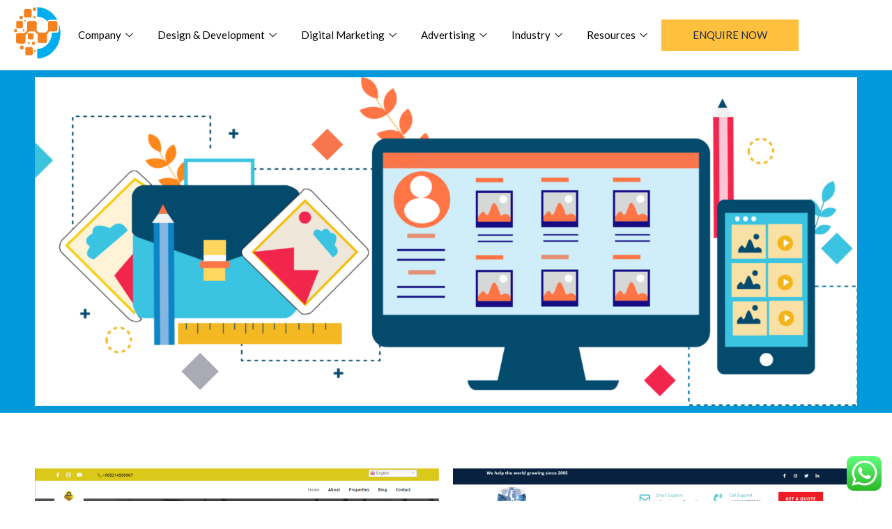

--- FILE ---
content_type: text/html; charset=UTF-8
request_url: https://webgenetik.com/page-1/
body_size: 63164
content:
<!DOCTYPE html>
<html lang="en-US" prefix="og: https://ogp.me/ns#">
<head>
<meta charset="UTF-8">
<meta name="viewport" content="width=device-width, initial-scale=1">
	 <link rel="profile" href="https://gmpg.org/xfn/11"> 
	 
<!-- Search Engine Optimization by Rank Math - https://rankmath.com/ -->
<title>portfolia0 - Best Digital Marketing Agency in Delhi-NCR, India</title>
<meta name="description" content="/*! elementor - v3.13.3 - 28-05-2023 */ .elementor-widget-image{text-align:center}.elementor-widget-image a{display:inline-block}.elementor-widget-image a"/>
<meta name="robots" content="follow, index, max-snippet:-1, max-video-preview:-1, max-image-preview:large"/>
<link rel="canonical" href="https://webgenetik.com/page-1/" />
<meta property="og:locale" content="en_US" />
<meta property="og:type" content="article" />
<meta property="og:title" content="portfolia0 - Best Digital Marketing Agency in Delhi-NCR, India" />
<meta property="og:description" content="/*! elementor - v3.13.3 - 28-05-2023 */ .elementor-widget-image{text-align:center}.elementor-widget-image a{display:inline-block}.elementor-widget-image a" />
<meta property="og:url" content="https://webgenetik.com/page-1/" />
<meta property="og:site_name" content="Best Digital Marketing Agency in Delhi, India - WebGenetik Technologies" />
<meta property="og:updated_time" content="2024-01-30T06:49:19+00:00" />
<meta property="og:image" content="https://webgenetik.com/wp-content/uploads/2024/01/8-1024x410.png" />
<meta property="og:image:secure_url" content="https://webgenetik.com/wp-content/uploads/2024/01/8-1024x410.png" />
<meta property="og:image:width" content="1024" />
<meta property="og:image:height" content="410" />
<meta property="og:image:alt" content="portfolia0" />
<meta property="og:image:type" content="image/png" />
<meta property="article:published_time" content="2024-01-18T12:22:15+00:00" />
<meta property="article:modified_time" content="2024-01-30T06:49:19+00:00" />
<meta name="twitter:card" content="summary_large_image" />
<meta name="twitter:title" content="portfolia0 - Best Digital Marketing Agency in Delhi-NCR, India" />
<meta name="twitter:description" content="/*! elementor - v3.13.3 - 28-05-2023 */ .elementor-widget-image{text-align:center}.elementor-widget-image a{display:inline-block}.elementor-widget-image a" />
<meta name="twitter:image" content="https://webgenetik.com/wp-content/uploads/2024/01/8-1024x410.png" />
<meta name="twitter:label1" content="Time to read" />
<meta name="twitter:data1" content="Less than a minute" />
<script type="application/ld+json" class="rank-math-schema">{"@context":"https://schema.org","@graph":[{"@type":["ProfessionalService","Organization"],"@id":"https://webgenetik.com/#organization","name":"Best Digital Marketing Agency in Delhi, India - WebGenetik Technologies Pvt Ltd","url":"https://webgenetik.com","logo":{"@type":"ImageObject","@id":"https://webgenetik.com/#logo","url":"https://webgenetik.com/wp-content/uploads/2024/02/Primary-Logo.png.png","contentUrl":"https://webgenetik.com/wp-content/uploads/2024/02/Primary-Logo.png.png","caption":"Best Digital Marketing Agency in Delhi, India - WebGenetik Technologies","inLanguage":"en-US","width":"1456","height":"1451"},"openingHours":["Monday,Tuesday,Wednesday,Thursday,Friday,Saturday 10:00-07:00"],"image":{"@id":"https://webgenetik.com/#logo"},"telephone":"+91-8178979586"},{"@type":"WebSite","@id":"https://webgenetik.com/#website","url":"https://webgenetik.com","name":"Best Digital Marketing Agency in Delhi, India - WebGenetik Technologies","alternateName":"WebGenetik","publisher":{"@id":"https://webgenetik.com/#organization"},"inLanguage":"en-US"},{"@type":"ImageObject","@id":"https://webgenetik.com/wp-content/uploads/2024/01/8.png","url":"https://webgenetik.com/wp-content/uploads/2024/01/8.png","width":"200","height":"200","inLanguage":"en-US"},{"@type":"BreadcrumbList","@id":"https://webgenetik.com/page-1/#breadcrumb","itemListElement":[{"@type":"ListItem","position":"1","item":{"@id":"https://webgenetik.com","name":"Home"}},{"@type":"ListItem","position":"2","item":{"@id":"https://webgenetik.com/page-1/","name":"portfolia0"}}]},{"@type":"WebPage","@id":"https://webgenetik.com/page-1/#webpage","url":"https://webgenetik.com/page-1/","name":"portfolia0 - Best Digital Marketing Agency in Delhi-NCR, India","datePublished":"2024-01-18T12:22:15+00:00","dateModified":"2024-01-30T06:49:19+00:00","isPartOf":{"@id":"https://webgenetik.com/#website"},"primaryImageOfPage":{"@id":"https://webgenetik.com/wp-content/uploads/2024/01/8.png"},"inLanguage":"en-US","breadcrumb":{"@id":"https://webgenetik.com/page-1/#breadcrumb"}},{"@type":"Person","@id":"https://webgenetik.com/author/webgenetik/","name":"webgenetik","url":"https://webgenetik.com/author/webgenetik/","image":{"@type":"ImageObject","@id":"https://secure.gravatar.com/avatar/cc08d000c970829a88c662704cde09b4?s=96&amp;d=mm&amp;r=g","url":"https://secure.gravatar.com/avatar/cc08d000c970829a88c662704cde09b4?s=96&amp;d=mm&amp;r=g","caption":"webgenetik","inLanguage":"en-US"},"sameAs":["https://webgenetik.com"],"worksFor":{"@id":"https://webgenetik.com/#organization"}},{"@type":"Article","headline":"portfolia0 - Best Digital Marketing Agency in Delhi-NCR, India","datePublished":"2024-01-18T12:22:15+00:00","dateModified":"2024-01-30T06:49:19+00:00","author":{"@id":"https://webgenetik.com/author/webgenetik/","name":"webgenetik"},"publisher":{"@id":"https://webgenetik.com/#organization"},"description":"/*! elementor - v3.13.3 - 28-05-2023 */ .elementor-widget-image{text-align:center}.elementor-widget-image a{display:inline-block}.elementor-widget-image a","name":"portfolia0 - Best Digital Marketing Agency in Delhi-NCR, India","@id":"https://webgenetik.com/page-1/#richSnippet","isPartOf":{"@id":"https://webgenetik.com/page-1/#webpage"},"image":{"@id":"https://webgenetik.com/wp-content/uploads/2024/01/8.png"},"inLanguage":"en-US","mainEntityOfPage":{"@id":"https://webgenetik.com/page-1/#webpage"}}]}</script>
<!-- /Rank Math WordPress SEO plugin -->

<link rel='dns-prefetch' href='//js.hs-scripts.com' />
<link rel='dns-prefetch' href='//www.googletagmanager.com' />
<link rel='dns-prefetch' href='//fonts.googleapis.com' />
<link rel="alternate" type="application/rss+xml" title="Best Digital Marketing Agency in Delhi-NCR, India &raquo; Feed" href="https://webgenetik.com/feed/" />
<link rel="alternate" type="application/rss+xml" title="Best Digital Marketing Agency in Delhi-NCR, India &raquo; Comments Feed" href="https://webgenetik.com/comments/feed/" />
<script>
window._wpemojiSettings = {"baseUrl":"https:\/\/s.w.org\/images\/core\/emoji\/14.0.0\/72x72\/","ext":".png","svgUrl":"https:\/\/s.w.org\/images\/core\/emoji\/14.0.0\/svg\/","svgExt":".svg","source":{"concatemoji":"https:\/\/webgenetik.com\/wp-includes\/js\/wp-emoji-release.min.js?ver=6.4.7"}};
/*! This file is auto-generated */
!function(i,n){var o,s,e;function c(e){try{var t={supportTests:e,timestamp:(new Date).valueOf()};sessionStorage.setItem(o,JSON.stringify(t))}catch(e){}}function p(e,t,n){e.clearRect(0,0,e.canvas.width,e.canvas.height),e.fillText(t,0,0);var t=new Uint32Array(e.getImageData(0,0,e.canvas.width,e.canvas.height).data),r=(e.clearRect(0,0,e.canvas.width,e.canvas.height),e.fillText(n,0,0),new Uint32Array(e.getImageData(0,0,e.canvas.width,e.canvas.height).data));return t.every(function(e,t){return e===r[t]})}function u(e,t,n){switch(t){case"flag":return n(e,"\ud83c\udff3\ufe0f\u200d\u26a7\ufe0f","\ud83c\udff3\ufe0f\u200b\u26a7\ufe0f")?!1:!n(e,"\ud83c\uddfa\ud83c\uddf3","\ud83c\uddfa\u200b\ud83c\uddf3")&&!n(e,"\ud83c\udff4\udb40\udc67\udb40\udc62\udb40\udc65\udb40\udc6e\udb40\udc67\udb40\udc7f","\ud83c\udff4\u200b\udb40\udc67\u200b\udb40\udc62\u200b\udb40\udc65\u200b\udb40\udc6e\u200b\udb40\udc67\u200b\udb40\udc7f");case"emoji":return!n(e,"\ud83e\udef1\ud83c\udffb\u200d\ud83e\udef2\ud83c\udfff","\ud83e\udef1\ud83c\udffb\u200b\ud83e\udef2\ud83c\udfff")}return!1}function f(e,t,n){var r="undefined"!=typeof WorkerGlobalScope&&self instanceof WorkerGlobalScope?new OffscreenCanvas(300,150):i.createElement("canvas"),a=r.getContext("2d",{willReadFrequently:!0}),o=(a.textBaseline="top",a.font="600 32px Arial",{});return e.forEach(function(e){o[e]=t(a,e,n)}),o}function t(e){var t=i.createElement("script");t.src=e,t.defer=!0,i.head.appendChild(t)}"undefined"!=typeof Promise&&(o="wpEmojiSettingsSupports",s=["flag","emoji"],n.supports={everything:!0,everythingExceptFlag:!0},e=new Promise(function(e){i.addEventListener("DOMContentLoaded",e,{once:!0})}),new Promise(function(t){var n=function(){try{var e=JSON.parse(sessionStorage.getItem(o));if("object"==typeof e&&"number"==typeof e.timestamp&&(new Date).valueOf()<e.timestamp+604800&&"object"==typeof e.supportTests)return e.supportTests}catch(e){}return null}();if(!n){if("undefined"!=typeof Worker&&"undefined"!=typeof OffscreenCanvas&&"undefined"!=typeof URL&&URL.createObjectURL&&"undefined"!=typeof Blob)try{var e="postMessage("+f.toString()+"("+[JSON.stringify(s),u.toString(),p.toString()].join(",")+"));",r=new Blob([e],{type:"text/javascript"}),a=new Worker(URL.createObjectURL(r),{name:"wpTestEmojiSupports"});return void(a.onmessage=function(e){c(n=e.data),a.terminate(),t(n)})}catch(e){}c(n=f(s,u,p))}t(n)}).then(function(e){for(var t in e)n.supports[t]=e[t],n.supports.everything=n.supports.everything&&n.supports[t],"flag"!==t&&(n.supports.everythingExceptFlag=n.supports.everythingExceptFlag&&n.supports[t]);n.supports.everythingExceptFlag=n.supports.everythingExceptFlag&&!n.supports.flag,n.DOMReady=!1,n.readyCallback=function(){n.DOMReady=!0}}).then(function(){return e}).then(function(){var e;n.supports.everything||(n.readyCallback(),(e=n.source||{}).concatemoji?t(e.concatemoji):e.wpemoji&&e.twemoji&&(t(e.twemoji),t(e.wpemoji)))}))}((window,document),window._wpemojiSettings);
</script>

<link rel='stylesheet' id='astra-theme-css-css' href='https://webgenetik.com/wp-content/themes/astra/assets/css/minified/main.min.css?ver=4.5.0' media='all' />
<style id='astra-theme-css-inline-css'>
.ast-no-sidebar .entry-content .alignfull {margin-left: calc( -50vw + 50%);margin-right: calc( -50vw + 50%);max-width: 100vw;width: 100vw;}.ast-no-sidebar .entry-content .alignwide {margin-left: calc(-41vw + 50%);margin-right: calc(-41vw + 50%);max-width: unset;width: unset;}.ast-no-sidebar .entry-content .alignfull .alignfull,.ast-no-sidebar .entry-content .alignfull .alignwide,.ast-no-sidebar .entry-content .alignwide .alignfull,.ast-no-sidebar .entry-content .alignwide .alignwide,.ast-no-sidebar .entry-content .wp-block-column .alignfull,.ast-no-sidebar .entry-content .wp-block-column .alignwide{width: 100%;margin-left: auto;margin-right: auto;}.wp-block-gallery,.blocks-gallery-grid {margin: 0;}.wp-block-separator {max-width: 100px;}.wp-block-separator.is-style-wide,.wp-block-separator.is-style-dots {max-width: none;}.entry-content .has-2-columns .wp-block-column:first-child {padding-right: 10px;}.entry-content .has-2-columns .wp-block-column:last-child {padding-left: 10px;}@media (max-width: 782px) {.entry-content .wp-block-columns .wp-block-column {flex-basis: 100%;}.entry-content .has-2-columns .wp-block-column:first-child {padding-right: 0;}.entry-content .has-2-columns .wp-block-column:last-child {padding-left: 0;}}body .entry-content .wp-block-latest-posts {margin-left: 0;}body .entry-content .wp-block-latest-posts li {list-style: none;}.ast-no-sidebar .ast-container .entry-content .wp-block-latest-posts {margin-left: 0;}.ast-header-break-point .entry-content .alignwide {margin-left: auto;margin-right: auto;}.entry-content .blocks-gallery-item img {margin-bottom: auto;}.wp-block-pullquote {border-top: 4px solid #555d66;border-bottom: 4px solid #555d66;color: #40464d;}:root{--ast-container-default-xlg-padding:6.67em;--ast-container-default-lg-padding:5.67em;--ast-container-default-slg-padding:4.34em;--ast-container-default-md-padding:3.34em;--ast-container-default-sm-padding:6.67em;--ast-container-default-xs-padding:2.4em;--ast-container-default-xxs-padding:1.4em;--ast-code-block-background:#EEEEEE;--ast-comment-inputs-background:#FAFAFA;}html{font-size:100%;}a,.page-title{color:var(--ast-global-color-1);}a:hover,a:focus{color:var(--ast-global-color-1);}body,button,input,select,textarea,.ast-button,.ast-custom-button{font-family:'Lato',sans-serif;font-weight:400;font-size:16px;font-size:1rem;}blockquote{color:var(--ast-global-color-3);}h1,.entry-content h1,h2,.entry-content h2,h3,.entry-content h3,h4,.entry-content h4,h5,.entry-content h5,h6,.entry-content h6,.site-title,.site-title a{font-family:'Poppins',sans-serif;font-weight:700;}.site-title{font-size:35px;font-size:2.1875rem;display:none;}header .custom-logo-link img{max-width:115px;}.astra-logo-svg{width:115px;}.site-header .site-description{font-size:15px;font-size:0.9375rem;display:none;}.entry-title{font-size:30px;font-size:1.875rem;}h1,.entry-content h1{font-size:90px;font-size:5.625rem;font-weight:700;font-family:'Poppins',sans-serif;text-transform:uppercase;}h2,.entry-content h2{font-size:40px;font-size:2.5rem;font-weight:700;font-family:'Poppins',sans-serif;}h3,.entry-content h3{font-size:24px;font-size:1.5rem;font-weight:700;font-family:'Poppins',sans-serif;}h4,.entry-content h4{font-size:20px;font-size:1.25rem;font-weight:700;font-family:'Poppins',sans-serif;}h5,.entry-content h5{font-size:18px;font-size:1.125rem;font-weight:700;font-family:'Poppins',sans-serif;}h6,.entry-content h6{font-size:15px;font-size:0.9375rem;font-weight:700;font-family:'Poppins',sans-serif;}::selection{background-color:var(--ast-global-color-0);color:#000000;}body,h1,.entry-title a,.entry-content h1,h2,.entry-content h2,h3,.entry-content h3,h4,.entry-content h4,h5,.entry-content h5,h6,.entry-content h6{color:var(--ast-global-color-3);}.tagcloud a:hover,.tagcloud a:focus,.tagcloud a.current-item{color:#000000;border-color:var(--ast-global-color-1);background-color:var(--ast-global-color-1);}input:focus,input[type="text"]:focus,input[type="email"]:focus,input[type="url"]:focus,input[type="password"]:focus,input[type="reset"]:focus,input[type="search"]:focus,textarea:focus{border-color:var(--ast-global-color-1);}input[type="radio"]:checked,input[type=reset],input[type="checkbox"]:checked,input[type="checkbox"]:hover:checked,input[type="checkbox"]:focus:checked,input[type=range]::-webkit-slider-thumb{border-color:var(--ast-global-color-1);background-color:var(--ast-global-color-1);box-shadow:none;}.site-footer a:hover + .post-count,.site-footer a:focus + .post-count{background:var(--ast-global-color-1);border-color:var(--ast-global-color-1);}.single .nav-links .nav-previous,.single .nav-links .nav-next{color:var(--ast-global-color-1);}.entry-meta,.entry-meta *{line-height:1.45;color:var(--ast-global-color-1);}.entry-meta a:hover,.entry-meta a:hover *,.entry-meta a:focus,.entry-meta a:focus *,.page-links > .page-link,.page-links .page-link:hover,.post-navigation a:hover{color:var(--ast-global-color-1);}#cat option,.secondary .calendar_wrap thead a,.secondary .calendar_wrap thead a:visited{color:var(--ast-global-color-1);}.secondary .calendar_wrap #today,.ast-progress-val span{background:var(--ast-global-color-1);}.secondary a:hover + .post-count,.secondary a:focus + .post-count{background:var(--ast-global-color-1);border-color:var(--ast-global-color-1);}.calendar_wrap #today > a{color:#000000;}.page-links .page-link,.single .post-navigation a{color:var(--ast-global-color-1);}.ast-search-menu-icon .search-form button.search-submit{padding:0 4px;}.ast-search-menu-icon form.search-form{padding-right:0;}.ast-search-menu-icon.slide-search input.search-field{width:0;}.ast-header-search .ast-search-menu-icon.ast-dropdown-active .search-form,.ast-header-search .ast-search-menu-icon.ast-dropdown-active .search-field:focus{border-color:var(--ast-global-color-0);transition:all 0.2s;}.search-form input.search-field:focus{outline:none;}.ast-archive-title{color:var(--ast-global-color-2);}.widget-title,.widget .wp-block-heading{font-size:22px;font-size:1.375rem;color:var(--ast-global-color-2);}a:focus-visible,.ast-menu-toggle:focus-visible,.site .skip-link:focus-visible,.wp-block-loginout input:focus-visible,.wp-block-search.wp-block-search__button-inside .wp-block-search__inside-wrapper,.ast-header-navigation-arrow:focus-visible,.woocommerce .wc-proceed-to-checkout > .checkout-button:focus-visible,.woocommerce .woocommerce-MyAccount-navigation ul li a:focus-visible,.ast-orders-table__row .ast-orders-table__cell:focus-visible,.woocommerce .woocommerce-order-details .order-again > .button:focus-visible,.woocommerce .woocommerce-message a.button.wc-forward:focus-visible,.woocommerce #minus_qty:focus-visible,.woocommerce #plus_qty:focus-visible,a#ast-apply-coupon:focus-visible,.woocommerce .woocommerce-info a:focus-visible,.woocommerce .astra-shop-summary-wrap a:focus-visible,.woocommerce a.wc-forward:focus-visible,#ast-apply-coupon:focus-visible,.woocommerce-js .woocommerce-mini-cart-item a.remove:focus-visible{outline-style:dotted;outline-color:inherit;outline-width:thin;border-color:transparent;}input:focus,input[type="text"]:focus,input[type="email"]:focus,input[type="url"]:focus,input[type="password"]:focus,input[type="reset"]:focus,input[type="number"]:focus,textarea:focus,.wp-block-search__input:focus,[data-section="section-header-mobile-trigger"] .ast-button-wrap .ast-mobile-menu-trigger-minimal:focus,.ast-mobile-popup-drawer.active .menu-toggle-close:focus,.woocommerce-ordering select.orderby:focus,#ast-scroll-top:focus,#coupon_code:focus,.woocommerce-page #comment:focus,.woocommerce #reviews #respond input#submit:focus,.woocommerce a.add_to_cart_button:focus,.woocommerce .button.single_add_to_cart_button:focus,.woocommerce .woocommerce-cart-form button:focus,.woocommerce .woocommerce-cart-form__cart-item .quantity .qty:focus,.woocommerce .woocommerce-billing-fields .woocommerce-billing-fields__field-wrapper .woocommerce-input-wrapper > .input-text:focus,.woocommerce #order_comments:focus,.woocommerce #place_order:focus,.woocommerce .woocommerce-address-fields .woocommerce-address-fields__field-wrapper .woocommerce-input-wrapper > .input-text:focus,.woocommerce .woocommerce-MyAccount-content form button:focus,.woocommerce .woocommerce-MyAccount-content .woocommerce-EditAccountForm .woocommerce-form-row .woocommerce-Input.input-text:focus,.woocommerce .ast-woocommerce-container .woocommerce-pagination ul.page-numbers li a:focus,body #content .woocommerce form .form-row .select2-container--default .select2-selection--single:focus,#ast-coupon-code:focus,.woocommerce.woocommerce-js .quantity input[type=number]:focus,.woocommerce-js .woocommerce-mini-cart-item .quantity input[type=number]:focus,.woocommerce p#ast-coupon-trigger:focus{border-style:dotted;border-color:inherit;border-width:thin;outline-color:transparent;}.ast-logo-title-inline .site-logo-img{padding-right:1em;}.site-logo-img img{ transition:all 0.2s linear;}.ast-page-builder-template .hentry {margin: 0;}.ast-page-builder-template .site-content > .ast-container {max-width: 100%;padding: 0;}.ast-page-builder-template .site-content #primary {padding: 0;margin: 0;}.ast-page-builder-template .no-results {text-align: center;margin: 4em auto;}.ast-page-builder-template .ast-pagination {padding: 2em;}.ast-page-builder-template .entry-header.ast-no-title.ast-no-thumbnail {margin-top: 0;}.ast-page-builder-template .entry-header.ast-header-without-markup {margin-top: 0;margin-bottom: 0;}.ast-page-builder-template .entry-header.ast-no-title.ast-no-meta {margin-bottom: 0;}.ast-page-builder-template.single .post-navigation {padding-bottom: 2em;}.ast-page-builder-template.single-post .site-content > .ast-container {max-width: 100%;}.ast-page-builder-template .entry-header {margin-top: 4em;margin-left: auto;margin-right: auto;padding-left: 20px;padding-right: 20px;}.single.ast-page-builder-template .entry-header {padding-left: 20px;padding-right: 20px;}.ast-page-builder-template .ast-archive-description {margin: 4em auto 0;padding-left: 20px;padding-right: 20px;}@media (max-width:921px){#ast-desktop-header{display:none;}}@media (min-width:922px){#ast-mobile-header{display:none;}}.wp-block-buttons.aligncenter{justify-content:center;}@media (max-width:921px){.ast-theme-transparent-header #primary,.ast-theme-transparent-header #secondary{padding:0;}}@media (max-width:921px){.ast-plain-container.ast-no-sidebar #primary{padding:0;}}.ast-plain-container.ast-no-sidebar #primary{margin-top:0;margin-bottom:0;}@media (min-width:1200px){.wp-block-group .has-background{padding:20px;}}@media (min-width:1200px){.wp-block-cover-image.alignwide .wp-block-cover__inner-container,.wp-block-cover.alignwide .wp-block-cover__inner-container,.wp-block-cover-image.alignfull .wp-block-cover__inner-container,.wp-block-cover.alignfull .wp-block-cover__inner-container{width:100%;}}.wp-block-columns{margin-bottom:unset;}.wp-block-image.size-full{margin:2rem 0;}.wp-block-separator.has-background{padding:0;}.wp-block-gallery{margin-bottom:1.6em;}.wp-block-group{padding-top:4em;padding-bottom:4em;}.wp-block-group__inner-container .wp-block-columns:last-child,.wp-block-group__inner-container :last-child,.wp-block-table table{margin-bottom:0;}.blocks-gallery-grid{width:100%;}.wp-block-navigation-link__content{padding:5px 0;}.wp-block-group .wp-block-group .has-text-align-center,.wp-block-group .wp-block-column .has-text-align-center{max-width:100%;}.has-text-align-center{margin:0 auto;}@media (max-width:1200px){.wp-block-group{padding:3em;}.wp-block-group .wp-block-group{padding:1.5em;}.wp-block-columns,.wp-block-column{margin:1rem 0;}}@media (min-width:921px){.wp-block-columns .wp-block-group{padding:2em;}}@media (max-width:544px){.wp-block-cover-image .wp-block-cover__inner-container,.wp-block-cover .wp-block-cover__inner-container{width:unset;}.wp-block-cover,.wp-block-cover-image{padding:2em 0;}.wp-block-group,.wp-block-cover{padding:2em;}.wp-block-media-text__media img,.wp-block-media-text__media video{width:unset;max-width:100%;}.wp-block-media-text.has-background .wp-block-media-text__content{padding:1em;}}.wp-block-image.aligncenter{margin-left:auto;margin-right:auto;}.wp-block-table.aligncenter{margin-left:auto;margin-right:auto;}@media (min-width:544px){.entry-content .wp-block-media-text.has-media-on-the-right .wp-block-media-text__content{padding:0 8% 0 0;}.entry-content .wp-block-media-text .wp-block-media-text__content{padding:0 0 0 8%;}.ast-plain-container .site-content .entry-content .has-custom-content-position.is-position-bottom-left > *,.ast-plain-container .site-content .entry-content .has-custom-content-position.is-position-bottom-right > *,.ast-plain-container .site-content .entry-content .has-custom-content-position.is-position-top-left > *,.ast-plain-container .site-content .entry-content .has-custom-content-position.is-position-top-right > *,.ast-plain-container .site-content .entry-content .has-custom-content-position.is-position-center-right > *,.ast-plain-container .site-content .entry-content .has-custom-content-position.is-position-center-left > *{margin:0;}}@media (max-width:544px){.entry-content .wp-block-media-text .wp-block-media-text__content{padding:8% 0;}.wp-block-media-text .wp-block-media-text__media img{width:auto;max-width:100%;}}.wp-block-button.is-style-outline .wp-block-button__link{border-color:var(--ast-global-color-0);border-top-width:0px;border-right-width:0px;border-bottom-width:0px;border-left-width:0px;}div.wp-block-button.is-style-outline > .wp-block-button__link:not(.has-text-color),div.wp-block-button.wp-block-button__link.is-style-outline:not(.has-text-color){color:var(--ast-global-color-0);}.wp-block-button.is-style-outline .wp-block-button__link:hover,.wp-block-buttons .wp-block-button.is-style-outline .wp-block-button__link:focus,.wp-block-buttons .wp-block-button.is-style-outline > .wp-block-button__link:not(.has-text-color):hover,.wp-block-buttons .wp-block-button.wp-block-button__link.is-style-outline:not(.has-text-color):hover{color:var(--ast-global-color-2);background-color:var(--ast-global-color-1);border-color:var(--ast-global-color-1);}.post-page-numbers.current .page-link,.ast-pagination .page-numbers.current{color:#000000;border-color:var(--ast-global-color-0);background-color:var(--ast-global-color-0);border-radius:2px;}@media (min-width:544px){.entry-content > .alignleft{margin-right:20px;}.entry-content > .alignright{margin-left:20px;}}.wp-block-button.is-style-outline .wp-block-button__link{border-top-width:0px;border-right-width:0px;border-bottom-width:0px;border-left-width:0px;}.wp-block-button.is-style-outline .wp-block-button__link,.ast-outline-button{border-color:var(--ast-global-color-0);font-family:inherit;font-weight:500;line-height:1em;border-top-left-radius:0px;border-top-right-radius:0px;border-bottom-right-radius:0px;border-bottom-left-radius:0px;background-color:transparent;}.wp-block-buttons .wp-block-button.is-style-outline > .wp-block-button__link:not(.has-text-color),.wp-block-buttons .wp-block-button.wp-block-button__link.is-style-outline:not(.has-text-color),.ast-outline-button{color:var(--ast-global-color-0);}.wp-block-button.is-style-outline .wp-block-button__link:hover,.wp-block-buttons .wp-block-button.is-style-outline .wp-block-button__link:focus,.wp-block-buttons .wp-block-button.is-style-outline > .wp-block-button__link:not(.has-text-color):hover,.wp-block-buttons .wp-block-button.wp-block-button__link.is-style-outline:not(.has-text-color):hover,.ast-outline-button:hover,.ast-outline-button:focus{color:var(--ast-global-color-2);background-color:var(--ast-global-color-1);border-color:var(--ast-global-color-1);}.entry-content[ast-blocks-layout] > figure{margin-bottom:1em;}h1.widget-title{font-weight:700;}h2.widget-title{font-weight:700;}h3.widget-title{font-weight:700;}@media (max-width:921px){.ast-separate-container #primary,.ast-separate-container #secondary{padding:1.5em 0;}#primary,#secondary{padding:1.5em 0;margin:0;}.ast-left-sidebar #content > .ast-container{display:flex;flex-direction:column-reverse;width:100%;}.ast-separate-container .ast-article-post,.ast-separate-container .ast-article-single{padding:1.5em 2.14em;}.ast-author-box img.avatar{margin:20px 0 0 0;}}@media (min-width:922px){.ast-separate-container.ast-right-sidebar #primary,.ast-separate-container.ast-left-sidebar #primary{border:0;}.search-no-results.ast-separate-container #primary{margin-bottom:4em;}}.elementor-button-wrapper .elementor-button{border-style:solid;text-decoration:none;border-top-width:0px;border-right-width:0px;border-left-width:0px;border-bottom-width:0px;}body .elementor-button.elementor-size-sm,body .elementor-button.elementor-size-xs,body .elementor-button.elementor-size-md,body .elementor-button.elementor-size-lg,body .elementor-button.elementor-size-xl,body .elementor-button{border-top-left-radius:0px;border-top-right-radius:0px;border-bottom-right-radius:0px;border-bottom-left-radius:0px;padding-top:15px;padding-right:45px;padding-bottom:15px;padding-left:45px;}.elementor-button-wrapper .elementor-button{border-color:var(--ast-global-color-0);background-color:var(--ast-global-color-0);}.elementor-button-wrapper .elementor-button:hover,.elementor-button-wrapper .elementor-button:focus{color:var(--ast-global-color-2);background-color:var(--ast-global-color-1);border-color:var(--ast-global-color-1);}.wp-block-button .wp-block-button__link ,.elementor-button-wrapper .elementor-button,.elementor-button-wrapper .elementor-button:visited{color:var(--ast-global-color-2);}.elementor-button-wrapper .elementor-button{font-weight:500;line-height:1em;text-transform:uppercase;}.wp-block-button .wp-block-button__link:hover,.wp-block-button .wp-block-button__link:focus{color:var(--ast-global-color-2);background-color:var(--ast-global-color-1);border-color:var(--ast-global-color-1);}.wp-block-button .wp-block-button__link{border-style:solid;border-top-width:0px;border-right-width:0px;border-left-width:0px;border-bottom-width:0px;border-color:var(--ast-global-color-0);background-color:var(--ast-global-color-0);color:var(--ast-global-color-2);font-family:inherit;font-weight:500;line-height:1em;text-transform:uppercase;border-top-left-radius:0px;border-top-right-radius:0px;border-bottom-right-radius:0px;border-bottom-left-radius:0px;padding-top:15px;padding-right:45px;padding-bottom:15px;padding-left:45px;}.menu-toggle,button,.ast-button,.ast-custom-button,.button,input#submit,input[type="button"],input[type="submit"],input[type="reset"],form[CLASS*="wp-block-search__"].wp-block-search .wp-block-search__inside-wrapper .wp-block-search__button,body .wp-block-file .wp-block-file__button{border-style:solid;border-top-width:0px;border-right-width:0px;border-left-width:0px;border-bottom-width:0px;color:var(--ast-global-color-2);border-color:var(--ast-global-color-0);background-color:var(--ast-global-color-0);padding-top:15px;padding-right:45px;padding-bottom:15px;padding-left:45px;font-family:inherit;font-weight:500;line-height:1em;text-transform:uppercase;border-top-left-radius:0px;border-top-right-radius:0px;border-bottom-right-radius:0px;border-bottom-left-radius:0px;}button:focus,.menu-toggle:hover,button:hover,.ast-button:hover,.ast-custom-button:hover .button:hover,.ast-custom-button:hover ,input[type=reset]:hover,input[type=reset]:focus,input#submit:hover,input#submit:focus,input[type="button"]:hover,input[type="button"]:focus,input[type="submit"]:hover,input[type="submit"]:focus,form[CLASS*="wp-block-search__"].wp-block-search .wp-block-search__inside-wrapper .wp-block-search__button:hover,form[CLASS*="wp-block-search__"].wp-block-search .wp-block-search__inside-wrapper .wp-block-search__button:focus,body .wp-block-file .wp-block-file__button:hover,body .wp-block-file .wp-block-file__button:focus{color:var(--ast-global-color-2);background-color:var(--ast-global-color-1);border-color:var(--ast-global-color-1);}@media (max-width:921px){.ast-mobile-header-stack .main-header-bar .ast-search-menu-icon{display:inline-block;}.ast-header-break-point.ast-header-custom-item-outside .ast-mobile-header-stack .main-header-bar .ast-search-icon{margin:0;}.ast-comment-avatar-wrap img{max-width:2.5em;}.ast-separate-container .ast-comment-list li.depth-1{padding:1.5em 2.14em;}.ast-separate-container .comment-respond{padding:2em 2.14em;}.ast-comment-meta{padding:0 1.8888em 1.3333em;}}@media (min-width:544px){.ast-container{max-width:100%;}}@media (max-width:544px){.ast-separate-container .ast-article-post,.ast-separate-container .ast-article-single,.ast-separate-container .comments-title,.ast-separate-container .ast-archive-description{padding:1.5em 1em;}.ast-separate-container #content .ast-container{padding-left:0.54em;padding-right:0.54em;}.ast-separate-container .ast-comment-list li.depth-1{padding:1.5em 1em;margin-bottom:1.5em;}.ast-separate-container .ast-comment-list .bypostauthor{padding:.5em;}.ast-search-menu-icon.ast-dropdown-active .search-field{width:170px;}}body,.ast-separate-container{background-color:#ffffff;;background-image:none;;}.entry-content > .wp-block-group,.entry-content > .wp-block-media-text,.entry-content > .wp-block-cover,.entry-content > .wp-block-columns{max-width:58em;width:calc(100% - 4em);margin-left:auto;margin-right:auto;}.entry-content [class*="__inner-container"] > .alignfull{max-width:100%;margin-left:0;margin-right:0;}.entry-content [class*="__inner-container"] > *:not(.alignwide):not(.alignfull):not(.alignleft):not(.alignright){margin-left:auto;margin-right:auto;}.entry-content [class*="__inner-container"] > *:not(.alignwide):not(p):not(.alignfull):not(.alignleft):not(.alignright):not(.is-style-wide):not(iframe){max-width:50rem;width:100%;}@media (min-width:921px){.entry-content > .wp-block-group.alignwide.has-background,.entry-content > .wp-block-group.alignfull.has-background,.entry-content > .wp-block-cover.alignwide,.entry-content > .wp-block-cover.alignfull,.entry-content > .wp-block-columns.has-background.alignwide,.entry-content > .wp-block-columns.has-background.alignfull{margin-top:0;margin-bottom:0;padding:6em 4em;}.entry-content > .wp-block-columns.has-background{margin-bottom:0;}}@media (min-width:1200px){.entry-content .alignfull p{max-width:1200px;}.entry-content .alignfull{max-width:100%;width:100%;}.ast-page-builder-template .entry-content .alignwide,.entry-content [class*="__inner-container"] > .alignwide{max-width:1200px;margin-left:0;margin-right:0;}.entry-content .alignfull [class*="__inner-container"] > .alignwide{max-width:80rem;}}@media (min-width:545px){.site-main .entry-content > .alignwide{margin:0 auto;}.wp-block-group.has-background,.entry-content > .wp-block-cover,.entry-content > .wp-block-columns.has-background{padding:4em;margin-top:0;margin-bottom:0;}.entry-content .wp-block-media-text.alignfull .wp-block-media-text__content,.entry-content .wp-block-media-text.has-background .wp-block-media-text__content{padding:0 8%;}}@media (max-width:921px){.site-title{display:none;}.site-header .site-description{display:none;}.entry-title{font-size:30px;}h1,.entry-content h1{font-size:60px;}h2,.entry-content h2{font-size:35px;}h3,.entry-content h3{font-size:22px;}}@media (max-width:544px){.site-title{display:none;}.site-header .site-description{display:none;}.entry-title{font-size:30px;}h1,.entry-content h1{font-size:35px;}h2,.entry-content h2{font-size:30px;}h3,.entry-content h3{font-size:20px;}}@media (max-width:921px){html{font-size:91.2%;}}@media (max-width:544px){html{font-size:91.2%;}}@media (min-width:922px){.ast-container{max-width:1240px;}}@media (min-width:922px){.site-content .ast-container{display:flex;}}@media (max-width:921px){.site-content .ast-container{flex-direction:column;}}@media (min-width:922px){.main-header-menu .sub-menu .menu-item.ast-left-align-sub-menu:hover > .sub-menu,.main-header-menu .sub-menu .menu-item.ast-left-align-sub-menu.focus > .sub-menu{margin-left:-0px;}}.wp-block-search {margin-bottom: 20px;}.wp-block-site-tagline {margin-top: 20px;}form.wp-block-search .wp-block-search__input,.wp-block-search.wp-block-search__button-inside .wp-block-search__inside-wrapper {border-color: #eaeaea;background: #fafafa;}.wp-block-search.wp-block-search__button-inside .wp-block-search__inside-wrapper .wp-block-search__input:focus,.wp-block-loginout input:focus {outline: thin dotted;}.wp-block-loginout input:focus {border-color: transparent;} form.wp-block-search .wp-block-search__inside-wrapper .wp-block-search__input {padding: 12px;}form.wp-block-search .wp-block-search__button svg {fill: currentColor;width: 20px;height: 20px;}.wp-block-loginout p label {display: block;}.wp-block-loginout p:not(.login-remember):not(.login-submit) input {width: 100%;}.wp-block-loginout .login-remember input {width: 1.1rem;height: 1.1rem;margin: 0 5px 4px 0;vertical-align: middle;}blockquote,cite {font-style: initial;}.wp-block-file {display: flex;align-items: center;flex-wrap: wrap;justify-content: space-between;}.wp-block-pullquote {border: none;}.wp-block-pullquote blockquote::before {content: "\201D";font-family: "Helvetica",sans-serif;display: flex;transform: rotate( 180deg );font-size: 6rem;font-style: normal;line-height: 1;font-weight: bold;align-items: center;justify-content: center;}.has-text-align-right > blockquote::before {justify-content: flex-start;}.has-text-align-left > blockquote::before {justify-content: flex-end;}figure.wp-block-pullquote.is-style-solid-color blockquote {max-width: 100%;text-align: inherit;}blockquote {padding: 0 1.2em 1.2em;}.wp-block-button__link {border: 2px solid currentColor;}body .wp-block-file .wp-block-file__button {text-decoration: none;}ul.wp-block-categories-list.wp-block-categories,ul.wp-block-archives-list.wp-block-archives {list-style-type: none;}ul,ol {margin-left: 20px;}figure.alignright figcaption {text-align: right;}:root .has-ast-global-color-0-color{color:var(--ast-global-color-0);}:root .has-ast-global-color-0-background-color{background-color:var(--ast-global-color-0);}:root .wp-block-button .has-ast-global-color-0-color{color:var(--ast-global-color-0);}:root .wp-block-button .has-ast-global-color-0-background-color{background-color:var(--ast-global-color-0);}:root .has-ast-global-color-1-color{color:var(--ast-global-color-1);}:root .has-ast-global-color-1-background-color{background-color:var(--ast-global-color-1);}:root .wp-block-button .has-ast-global-color-1-color{color:var(--ast-global-color-1);}:root .wp-block-button .has-ast-global-color-1-background-color{background-color:var(--ast-global-color-1);}:root .has-ast-global-color-2-color{color:var(--ast-global-color-2);}:root .has-ast-global-color-2-background-color{background-color:var(--ast-global-color-2);}:root .wp-block-button .has-ast-global-color-2-color{color:var(--ast-global-color-2);}:root .wp-block-button .has-ast-global-color-2-background-color{background-color:var(--ast-global-color-2);}:root .has-ast-global-color-3-color{color:var(--ast-global-color-3);}:root .has-ast-global-color-3-background-color{background-color:var(--ast-global-color-3);}:root .wp-block-button .has-ast-global-color-3-color{color:var(--ast-global-color-3);}:root .wp-block-button .has-ast-global-color-3-background-color{background-color:var(--ast-global-color-3);}:root .has-ast-global-color-4-color{color:var(--ast-global-color-4);}:root .has-ast-global-color-4-background-color{background-color:var(--ast-global-color-4);}:root .wp-block-button .has-ast-global-color-4-color{color:var(--ast-global-color-4);}:root .wp-block-button .has-ast-global-color-4-background-color{background-color:var(--ast-global-color-4);}:root .has-ast-global-color-5-color{color:var(--ast-global-color-5);}:root .has-ast-global-color-5-background-color{background-color:var(--ast-global-color-5);}:root .wp-block-button .has-ast-global-color-5-color{color:var(--ast-global-color-5);}:root .wp-block-button .has-ast-global-color-5-background-color{background-color:var(--ast-global-color-5);}:root .has-ast-global-color-6-color{color:var(--ast-global-color-6);}:root .has-ast-global-color-6-background-color{background-color:var(--ast-global-color-6);}:root .wp-block-button .has-ast-global-color-6-color{color:var(--ast-global-color-6);}:root .wp-block-button .has-ast-global-color-6-background-color{background-color:var(--ast-global-color-6);}:root .has-ast-global-color-7-color{color:var(--ast-global-color-7);}:root .has-ast-global-color-7-background-color{background-color:var(--ast-global-color-7);}:root .wp-block-button .has-ast-global-color-7-color{color:var(--ast-global-color-7);}:root .wp-block-button .has-ast-global-color-7-background-color{background-color:var(--ast-global-color-7);}:root .has-ast-global-color-8-color{color:var(--ast-global-color-8);}:root .has-ast-global-color-8-background-color{background-color:var(--ast-global-color-8);}:root .wp-block-button .has-ast-global-color-8-color{color:var(--ast-global-color-8);}:root .wp-block-button .has-ast-global-color-8-background-color{background-color:var(--ast-global-color-8);}:root{--ast-global-color-0:#ffc03d;--ast-global-color-1:#f8b526;--ast-global-color-2:#212d45;--ast-global-color-3:#4b4f58;--ast-global-color-4:#F5F5F5;--ast-global-color-5:#FFFFFF;--ast-global-color-6:#F2F5F7;--ast-global-color-7:#424242;--ast-global-color-8:#000000;}:root {--ast-border-color : #dddddd;}.ast-single-entry-banner {-js-display: flex;display: flex;flex-direction: column;justify-content: center;text-align: center;position: relative;background: #eeeeee;}.ast-single-entry-banner[data-banner-layout="layout-1"] {max-width: 1200px;background: inherit;padding: 20px 0;}.ast-single-entry-banner[data-banner-width-type="custom"] {margin: 0 auto;width: 100%;}.ast-single-entry-banner + .site-content .entry-header {margin-bottom: 0;}header.entry-header .entry-title{font-size:30px;font-size:1.875rem;}header.entry-header > *:not(:last-child){margin-bottom:10px;}.ast-archive-entry-banner {-js-display: flex;display: flex;flex-direction: column;justify-content: center;text-align: center;position: relative;background: #eeeeee;}.ast-archive-entry-banner[data-banner-width-type="custom"] {margin: 0 auto;width: 100%;}.ast-archive-entry-banner[data-banner-layout="layout-1"] {background: inherit;padding: 20px 0;text-align: left;}body.archive .ast-archive-description{max-width:1200px;width:100%;text-align:left;padding-top:3em;padding-right:3em;padding-bottom:3em;padding-left:3em;}body.archive .ast-archive-description .ast-archive-title,body.archive .ast-archive-description .ast-archive-title *{font-size:40px;font-size:2.5rem;}body.archive .ast-archive-description > *:not(:last-child){margin-bottom:10px;}@media (max-width:921px){body.archive .ast-archive-description{text-align:left;}}@media (max-width:544px){body.archive .ast-archive-description{text-align:left;}}.ast-breadcrumbs .trail-browse,.ast-breadcrumbs .trail-items,.ast-breadcrumbs .trail-items li{display:inline-block;margin:0;padding:0;border:none;background:inherit;text-indent:0;text-decoration:none;}.ast-breadcrumbs .trail-browse{font-size:inherit;font-style:inherit;font-weight:inherit;color:inherit;}.ast-breadcrumbs .trail-items{list-style:none;}.trail-items li::after{padding:0 0.3em;content:"\00bb";}.trail-items li:last-of-type::after{display:none;}h1,.entry-content h1,h2,.entry-content h2,h3,.entry-content h3,h4,.entry-content h4,h5,.entry-content h5,h6,.entry-content h6{color:var(--ast-global-color-2);}.entry-title a{color:var(--ast-global-color-2);}@media (max-width:921px){.ast-builder-grid-row-container.ast-builder-grid-row-tablet-3-firstrow .ast-builder-grid-row > *:first-child,.ast-builder-grid-row-container.ast-builder-grid-row-tablet-3-lastrow .ast-builder-grid-row > *:last-child{grid-column:1 / -1;}}@media (max-width:544px){.ast-builder-grid-row-container.ast-builder-grid-row-mobile-3-firstrow .ast-builder-grid-row > *:first-child,.ast-builder-grid-row-container.ast-builder-grid-row-mobile-3-lastrow .ast-builder-grid-row > *:last-child{grid-column:1 / -1;}}.ast-builder-layout-element[data-section="title_tagline"]{display:flex;}@media (max-width:921px){.ast-header-break-point .ast-builder-layout-element[data-section="title_tagline"]{display:flex;}}@media (max-width:544px){.ast-header-break-point .ast-builder-layout-element[data-section="title_tagline"]{display:flex;}}[data-section*="section-hb-button-"] .menu-link{display:none;}.ast-header-button-1[data-section="section-hb-button-1"]{display:flex;}@media (max-width:921px){.ast-header-break-point .ast-header-button-1[data-section="section-hb-button-1"]{display:flex;}}@media (max-width:544px){.ast-header-break-point .ast-header-button-1[data-section="section-hb-button-1"]{display:flex;}}.ast-builder-menu-1{font-family:inherit;font-weight:500;}.ast-builder-menu-1 .sub-menu,.ast-builder-menu-1 .inline-on-mobile .sub-menu{border-top-width:0px;border-bottom-width:0px;border-right-width:0px;border-left-width:0px;border-color:var(--ast-global-color-0);border-style:solid;}.ast-builder-menu-1 .main-header-menu > .menu-item > .sub-menu,.ast-builder-menu-1 .main-header-menu > .menu-item > .astra-full-megamenu-wrapper{margin-top:0px;}.ast-desktop .ast-builder-menu-1 .main-header-menu > .menu-item > .sub-menu:before,.ast-desktop .ast-builder-menu-1 .main-header-menu > .menu-item > .astra-full-megamenu-wrapper:before{height:calc( 0px + 5px );}.ast-desktop .ast-builder-menu-1 .menu-item .sub-menu .menu-link{border-style:none;}@media (max-width:921px){.ast-header-break-point .ast-builder-menu-1 .menu-item.menu-item-has-children > .ast-menu-toggle{top:0;}.ast-builder-menu-1 .inline-on-mobile .menu-item.menu-item-has-children > .ast-menu-toggle{right:-15px;}.ast-builder-menu-1 .menu-item-has-children > .menu-link:after{content:unset;}.ast-builder-menu-1 .main-header-menu > .menu-item > .sub-menu,.ast-builder-menu-1 .main-header-menu > .menu-item > .astra-full-megamenu-wrapper{margin-top:0;}}@media (max-width:544px){.ast-header-break-point .ast-builder-menu-1 .menu-item.menu-item-has-children > .ast-menu-toggle{top:0;}.ast-builder-menu-1 .main-header-menu > .menu-item > .sub-menu,.ast-builder-menu-1 .main-header-menu > .menu-item > .astra-full-megamenu-wrapper{margin-top:0;}}.ast-builder-menu-1{display:flex;}@media (max-width:921px){.ast-header-break-point .ast-builder-menu-1{display:flex;}}@media (max-width:544px){.ast-header-break-point .ast-builder-menu-1{display:flex;}}.ast-builder-html-element img.alignnone{display:inline-block;}.ast-builder-html-element p:first-child{margin-top:0;}.ast-builder-html-element p:last-child{margin-bottom:0;}.ast-header-break-point .main-header-bar .ast-builder-html-element{line-height:1.85714285714286;}.ast-header-html-1 .ast-builder-html-element{color:var(--ast-global-color-0);font-size:15px;font-size:0.9375rem;}.ast-header-html-1{font-size:15px;font-size:0.9375rem;}.ast-header-html-1{display:flex;}@media (max-width:921px){.ast-header-break-point .ast-header-html-1{display:flex;}}@media (max-width:544px){.ast-header-break-point .ast-header-html-1{display:flex;}}.ast-social-stack-desktop .ast-builder-social-element,.ast-social-stack-tablet .ast-builder-social-element,.ast-social-stack-mobile .ast-builder-social-element {margin-top: 6px;margin-bottom: 6px;}.social-show-label-true .ast-builder-social-element {width: auto;padding: 0 0.4em;}[data-section^="section-fb-social-icons-"] .footer-social-inner-wrap {text-align: center;}.ast-footer-social-wrap {width: 100%;}.ast-footer-social-wrap .ast-builder-social-element:first-child {margin-left: 0;}.ast-footer-social-wrap .ast-builder-social-element:last-child {margin-right: 0;}.ast-header-social-wrap .ast-builder-social-element:first-child {margin-left: 0;}.ast-header-social-wrap .ast-builder-social-element:last-child {margin-right: 0;}.ast-builder-social-element {line-height: 1;color: #3a3a3a;background: transparent;vertical-align: middle;transition: all 0.01s;margin-left: 6px;margin-right: 6px;justify-content: center;align-items: center;}.ast-builder-social-element {line-height: 1;color: #3a3a3a;background: transparent;vertical-align: middle;transition: all 0.01s;margin-left: 6px;margin-right: 6px;justify-content: center;align-items: center;}.ast-builder-social-element .social-item-label {padding-left: 6px;}.ast-header-social-1-wrap .ast-builder-social-element,.ast-header-social-1-wrap .social-show-label-true .ast-builder-social-element{margin-left:9.5px;margin-right:9.5px;}.ast-header-social-1-wrap .ast-builder-social-element svg{width:25px;height:25px;}.ast-header-social-1-wrap .ast-social-color-type-custom svg{fill:var(--ast-global-color-0);}.ast-header-social-1-wrap .ast-social-color-type-custom .ast-builder-social-element:hover{color:var(--ast-global-color-5);}.ast-header-social-1-wrap .ast-social-color-type-custom .ast-builder-social-element:hover svg{fill:var(--ast-global-color-5);}.ast-header-social-1-wrap .ast-social-color-type-custom .social-item-label{color:var(--ast-global-color-0);}.ast-header-social-1-wrap .ast-builder-social-element:hover .social-item-label{color:var(--ast-global-color-5);}.ast-builder-layout-element[data-section="section-hb-social-icons-1"]{display:flex;}@media (max-width:921px){.ast-header-break-point .ast-builder-layout-element[data-section="section-hb-social-icons-1"]{display:flex;}}@media (max-width:544px){.ast-header-break-point .ast-builder-layout-element[data-section="section-hb-social-icons-1"]{display:flex;}}.site-below-footer-wrap{padding-top:20px;padding-bottom:20px;}.site-below-footer-wrap[data-section="section-below-footer-builder"]{background-color:;;background-image:none;;min-height:80px;border-style:solid;border-width:0px;border-top-width:1px;border-top-color:rgba(195,193,193,0.27);}.site-below-footer-wrap[data-section="section-below-footer-builder"] .ast-builder-grid-row{max-width:1200px;min-height:80px;margin-left:auto;margin-right:auto;}.site-below-footer-wrap[data-section="section-below-footer-builder"] .ast-builder-grid-row,.site-below-footer-wrap[data-section="section-below-footer-builder"] .site-footer-section{align-items:flex-start;}.site-below-footer-wrap[data-section="section-below-footer-builder"].ast-footer-row-inline .site-footer-section{display:flex;margin-bottom:0;}.ast-builder-grid-row-2-equal .ast-builder-grid-row{grid-template-columns:repeat( 2,1fr );}@media (max-width:921px){.site-below-footer-wrap[data-section="section-below-footer-builder"].ast-footer-row-tablet-inline .site-footer-section{display:flex;margin-bottom:0;}.site-below-footer-wrap[data-section="section-below-footer-builder"].ast-footer-row-tablet-stack .site-footer-section{display:block;margin-bottom:10px;}.ast-builder-grid-row-container.ast-builder-grid-row-tablet-2-equal .ast-builder-grid-row{grid-template-columns:repeat( 2,1fr );}}@media (max-width:544px){.site-below-footer-wrap[data-section="section-below-footer-builder"].ast-footer-row-mobile-inline .site-footer-section{display:flex;margin-bottom:0;}.site-below-footer-wrap[data-section="section-below-footer-builder"].ast-footer-row-mobile-stack .site-footer-section{display:block;margin-bottom:10px;}.ast-builder-grid-row-container.ast-builder-grid-row-mobile-full .ast-builder-grid-row{grid-template-columns:1fr;}}@media (max-width:921px){.site-below-footer-wrap[data-section="section-below-footer-builder"]{padding-left:40px;padding-right:40px;}}@media (max-width:544px){.site-below-footer-wrap[data-section="section-below-footer-builder"]{padding-top:0px;padding-bottom:0px;padding-left:25px;padding-right:25px;}}.site-below-footer-wrap[data-section="section-below-footer-builder"]{display:grid;}@media (max-width:921px){.ast-header-break-point .site-below-footer-wrap[data-section="section-below-footer-builder"]{display:grid;}}@media (max-width:544px){.ast-header-break-point .site-below-footer-wrap[data-section="section-below-footer-builder"]{display:grid;}}.ast-footer-copyright{text-align:left;}.ast-footer-copyright {color:#ffffff;}@media (max-width:921px){.ast-footer-copyright{text-align:center;}}@media (max-width:544px){.ast-footer-copyright{text-align:center;}}.ast-footer-copyright.ast-builder-layout-element{display:flex;}@media (max-width:921px){.ast-header-break-point .ast-footer-copyright.ast-builder-layout-element{display:flex;}}@media (max-width:544px){.ast-header-break-point .ast-footer-copyright.ast-builder-layout-element{display:flex;}}.ast-social-stack-desktop .ast-builder-social-element,.ast-social-stack-tablet .ast-builder-social-element,.ast-social-stack-mobile .ast-builder-social-element {margin-top: 6px;margin-bottom: 6px;}.social-show-label-true .ast-builder-social-element {width: auto;padding: 0 0.4em;}[data-section^="section-fb-social-icons-"] .footer-social-inner-wrap {text-align: center;}.ast-footer-social-wrap {width: 100%;}.ast-footer-social-wrap .ast-builder-social-element:first-child {margin-left: 0;}.ast-footer-social-wrap .ast-builder-social-element:last-child {margin-right: 0;}.ast-header-social-wrap .ast-builder-social-element:first-child {margin-left: 0;}.ast-header-social-wrap .ast-builder-social-element:last-child {margin-right: 0;}.ast-builder-social-element {line-height: 1;color: #3a3a3a;background: transparent;vertical-align: middle;transition: all 0.01s;margin-left: 6px;margin-right: 6px;justify-content: center;align-items: center;}.ast-builder-social-element {line-height: 1;color: #3a3a3a;background: transparent;vertical-align: middle;transition: all 0.01s;margin-left: 6px;margin-right: 6px;justify-content: center;align-items: center;}.ast-builder-social-element .social-item-label {padding-left: 6px;}.ast-footer-social-1-wrap .ast-builder-social-element,.ast-footer-social-1-wrap .social-show-label-true .ast-builder-social-element{margin-left:10.5px;margin-right:10.5px;}.ast-footer-social-1-wrap .ast-builder-social-element svg{width:22px;height:22px;}.ast-footer-social-1-wrap .ast-social-color-type-custom svg{fill:var(--ast-global-color-0);}.ast-footer-social-1-wrap .ast-social-color-type-custom .ast-builder-social-element:hover{color:var(--ast-global-color-5);}.ast-footer-social-1-wrap .ast-social-color-type-custom .ast-builder-social-element:hover svg{fill:var(--ast-global-color-5);}.ast-footer-social-1-wrap .ast-social-color-type-custom .social-item-label{color:var(--ast-global-color-0);}.ast-footer-social-1-wrap .ast-builder-social-element:hover .social-item-label{color:var(--ast-global-color-5);}[data-section="section-fb-social-icons-1"] .footer-social-inner-wrap{text-align:right;}@media (max-width:921px){[data-section="section-fb-social-icons-1"] .footer-social-inner-wrap{text-align:center;}}@media (max-width:544px){[data-section="section-fb-social-icons-1"] .footer-social-inner-wrap{text-align:center;}}.ast-builder-layout-element[data-section="section-fb-social-icons-1"]{display:flex;}@media (max-width:921px){.ast-header-break-point .ast-builder-layout-element[data-section="section-fb-social-icons-1"]{display:flex;}}@media (max-width:544px){.ast-header-break-point .ast-builder-layout-element[data-section="section-fb-social-icons-1"]{display:flex;}}.site-footer{background-color:var(--ast-global-color-2);;background-image:none;;}.site-primary-footer-wrap{padding-top:45px;padding-bottom:45px;}.site-primary-footer-wrap[data-section="section-primary-footer-builder"]{background-color:;;background-image:none;;}.site-primary-footer-wrap[data-section="section-primary-footer-builder"] .ast-builder-grid-row{max-width:1200px;margin-left:auto;margin-right:auto;}.site-primary-footer-wrap[data-section="section-primary-footer-builder"] .ast-builder-grid-row,.site-primary-footer-wrap[data-section="section-primary-footer-builder"] .site-footer-section{align-items:flex-start;}.site-primary-footer-wrap[data-section="section-primary-footer-builder"].ast-footer-row-inline .site-footer-section{display:flex;margin-bottom:0;}.ast-builder-grid-row-4-equal .ast-builder-grid-row{grid-template-columns:repeat( 4,1fr );}@media (max-width:921px){.site-primary-footer-wrap[data-section="section-primary-footer-builder"].ast-footer-row-tablet-inline .site-footer-section{display:flex;margin-bottom:0;}.site-primary-footer-wrap[data-section="section-primary-footer-builder"].ast-footer-row-tablet-stack .site-footer-section{display:block;margin-bottom:10px;}.ast-builder-grid-row-container.ast-builder-grid-row-tablet-2-equal .ast-builder-grid-row{grid-template-columns:repeat( 2,1fr );}}@media (max-width:544px){.site-primary-footer-wrap[data-section="section-primary-footer-builder"].ast-footer-row-mobile-inline .site-footer-section{display:flex;margin-bottom:0;}.site-primary-footer-wrap[data-section="section-primary-footer-builder"].ast-footer-row-mobile-stack .site-footer-section{display:block;margin-bottom:10px;}.ast-builder-grid-row-container.ast-builder-grid-row-mobile-full .ast-builder-grid-row{grid-template-columns:1fr;}}.site-primary-footer-wrap[data-section="section-primary-footer-builder"]{padding-top:100px;}@media (max-width:921px){.site-primary-footer-wrap[data-section="section-primary-footer-builder"]{padding-top:80px;padding-bottom:80px;padding-left:40px;padding-right:40px;}}@media (max-width:544px){.site-primary-footer-wrap[data-section="section-primary-footer-builder"]{padding-top:50px;padding-bottom:50px;padding-left:25px;padding-right:25px;}}.site-primary-footer-wrap[data-section="section-primary-footer-builder"]{display:grid;}@media (max-width:921px){.ast-header-break-point .site-primary-footer-wrap[data-section="section-primary-footer-builder"]{display:grid;}}@media (max-width:544px){.ast-header-break-point .site-primary-footer-wrap[data-section="section-primary-footer-builder"]{display:grid;}}.footer-widget-area[data-section="sidebar-widgets-footer-widget-1"].footer-widget-area-inner{text-align:left;}@media (max-width:921px){.footer-widget-area[data-section="sidebar-widgets-footer-widget-1"].footer-widget-area-inner{text-align:center;}}@media (max-width:544px){.footer-widget-area[data-section="sidebar-widgets-footer-widget-1"].footer-widget-area-inner{text-align:center;}}.footer-widget-area[data-section="sidebar-widgets-footer-widget-2"].footer-widget-area-inner{text-align:left;}@media (max-width:921px){.footer-widget-area[data-section="sidebar-widgets-footer-widget-2"].footer-widget-area-inner{text-align:center;}}@media (max-width:544px){.footer-widget-area[data-section="sidebar-widgets-footer-widget-2"].footer-widget-area-inner{text-align:center;}}.footer-widget-area[data-section="sidebar-widgets-footer-widget-3"].footer-widget-area-inner{text-align:left;}@media (max-width:921px){.footer-widget-area[data-section="sidebar-widgets-footer-widget-3"].footer-widget-area-inner{text-align:center;}}@media (max-width:544px){.footer-widget-area[data-section="sidebar-widgets-footer-widget-3"].footer-widget-area-inner{text-align:center;}}.footer-widget-area[data-section="sidebar-widgets-footer-widget-4"].footer-widget-area-inner{text-align:left;}@media (max-width:921px){.footer-widget-area[data-section="sidebar-widgets-footer-widget-4"].footer-widget-area-inner{text-align:center;}}@media (max-width:544px){.footer-widget-area[data-section="sidebar-widgets-footer-widget-4"].footer-widget-area-inner{text-align:center;}}.footer-widget-area.widget-area.site-footer-focus-item{width:auto;}.footer-widget-area[data-section="sidebar-widgets-footer-widget-1"]{display:block;}@media (max-width:921px){.ast-header-break-point .footer-widget-area[data-section="sidebar-widgets-footer-widget-1"]{display:block;}}@media (max-width:544px){.ast-header-break-point .footer-widget-area[data-section="sidebar-widgets-footer-widget-1"]{display:block;}}.footer-widget-area[data-section="sidebar-widgets-footer-widget-2"]{display:block;}@media (max-width:921px){.ast-header-break-point .footer-widget-area[data-section="sidebar-widgets-footer-widget-2"]{display:block;}}@media (max-width:544px){.ast-header-break-point .footer-widget-area[data-section="sidebar-widgets-footer-widget-2"]{display:block;}}.footer-widget-area[data-section="sidebar-widgets-footer-widget-3"]{display:block;}@media (max-width:921px){.ast-header-break-point .footer-widget-area[data-section="sidebar-widgets-footer-widget-3"]{display:block;}}@media (max-width:544px){.ast-header-break-point .footer-widget-area[data-section="sidebar-widgets-footer-widget-3"]{display:block;}}.footer-widget-area[data-section="sidebar-widgets-footer-widget-4"]{display:block;}@media (max-width:921px){.ast-header-break-point .footer-widget-area[data-section="sidebar-widgets-footer-widget-4"]{display:block;}}@media (max-width:544px){.ast-header-break-point .footer-widget-area[data-section="sidebar-widgets-footer-widget-4"]{display:block;}}.elementor-widget-heading .elementor-heading-title{margin:0;}.elementor-page .ast-menu-toggle{color:unset !important;background:unset !important;}.elementor-post.elementor-grid-item.hentry{margin-bottom:0;}.woocommerce div.product .elementor-element.elementor-products-grid .related.products ul.products li.product,.elementor-element .elementor-wc-products .woocommerce[class*='columns-'] ul.products li.product{width:auto;margin:0;float:none;}.elementor-toc__list-wrapper{margin:0;}body .elementor hr{background-color:#ccc;margin:0;}.ast-left-sidebar .elementor-section.elementor-section-stretched,.ast-right-sidebar .elementor-section.elementor-section-stretched{max-width:100%;left:0 !important;}.elementor-template-full-width .ast-container{display:block;}.elementor-screen-only,.screen-reader-text,.screen-reader-text span,.ui-helper-hidden-accessible{top:0 !important;}@media (max-width:544px){.elementor-element .elementor-wc-products .woocommerce[class*="columns-"] ul.products li.product{width:auto;margin:0;}.elementor-element .woocommerce .woocommerce-result-count{float:none;}}.ast-header-break-point .main-header-bar{border-bottom-width:1px;}@media (min-width:922px){.main-header-bar{border-bottom-width:1px;}}.main-header-menu .menu-item, #astra-footer-menu .menu-item, .main-header-bar .ast-masthead-custom-menu-items{-js-display:flex;display:flex;-webkit-box-pack:center;-webkit-justify-content:center;-moz-box-pack:center;-ms-flex-pack:center;justify-content:center;-webkit-box-orient:vertical;-webkit-box-direction:normal;-webkit-flex-direction:column;-moz-box-orient:vertical;-moz-box-direction:normal;-ms-flex-direction:column;flex-direction:column;}.main-header-menu > .menu-item > .menu-link, #astra-footer-menu > .menu-item > .menu-link{height:100%;-webkit-box-align:center;-webkit-align-items:center;-moz-box-align:center;-ms-flex-align:center;align-items:center;-js-display:flex;display:flex;}.ast-header-break-point .main-navigation ul .menu-item .menu-link .icon-arrow:first-of-type svg{top:.2em;margin-top:0px;margin-left:0px;width:.65em;transform:translate(0, -2px) rotateZ(270deg);}.ast-mobile-popup-content .ast-submenu-expanded > .ast-menu-toggle{transform:rotateX(180deg);overflow-y:auto;}.ast-separate-container .blog-layout-1, .ast-separate-container .blog-layout-2, .ast-separate-container .blog-layout-3{background-color:transparent;background-image:none;}.ast-separate-container .ast-article-post{background-color:var(--ast-global-color-5);;background-image:none;;}@media (max-width:921px){.ast-separate-container .ast-article-post{background-color:var(--ast-global-color-5);;background-image:none;;}}@media (max-width:544px){.ast-separate-container .ast-article-post{background-color:var(--ast-global-color-5);;background-image:none;;}}.ast-separate-container .ast-article-single:not(.ast-related-post), .ast-separate-container .comments-area .comment-respond,.ast-separate-container .comments-area .ast-comment-list li, .woocommerce.ast-separate-container .ast-woocommerce-container, .ast-separate-container .error-404, .ast-separate-container .no-results, .single.ast-separate-container  .ast-author-meta, .ast-separate-container .related-posts-title-wrapper,.ast-separate-container .comments-count-wrapper, .ast-box-layout.ast-plain-container .site-content,.ast-padded-layout.ast-plain-container .site-content, .ast-separate-container .comments-area .comments-title, .ast-separate-container .ast-archive-description{background-color:var(--ast-global-color-5);;background-image:none;;}@media (max-width:921px){.ast-separate-container .ast-article-single:not(.ast-related-post), .ast-separate-container .comments-area .comment-respond,.ast-separate-container .comments-area .ast-comment-list li, .woocommerce.ast-separate-container .ast-woocommerce-container, .ast-separate-container .error-404, .ast-separate-container .no-results, .single.ast-separate-container  .ast-author-meta, .ast-separate-container .related-posts-title-wrapper,.ast-separate-container .comments-count-wrapper, .ast-box-layout.ast-plain-container .site-content,.ast-padded-layout.ast-plain-container .site-content, .ast-separate-container .comments-area .comments-title, .ast-separate-container .ast-archive-description{background-color:var(--ast-global-color-5);;background-image:none;;}}@media (max-width:544px){.ast-separate-container .ast-article-single:not(.ast-related-post), .ast-separate-container .comments-area .comment-respond,.ast-separate-container .comments-area .ast-comment-list li, .woocommerce.ast-separate-container .ast-woocommerce-container, .ast-separate-container .error-404, .ast-separate-container .no-results, .single.ast-separate-container  .ast-author-meta, .ast-separate-container .related-posts-title-wrapper,.ast-separate-container .comments-count-wrapper, .ast-box-layout.ast-plain-container .site-content,.ast-padded-layout.ast-plain-container .site-content, .ast-separate-container .comments-area .comments-title, .ast-separate-container .ast-archive-description{background-color:var(--ast-global-color-5);;background-image:none;;}}.ast-separate-container.ast-two-container #secondary .widget{background-color:var(--ast-global-color-5);;background-image:none;;}@media (max-width:921px){.ast-separate-container.ast-two-container #secondary .widget{background-color:var(--ast-global-color-5);;background-image:none;;}}@media (max-width:544px){.ast-separate-container.ast-two-container #secondary .widget{background-color:var(--ast-global-color-5);;background-image:none;;}}.ast-mobile-header-content > *,.ast-desktop-header-content > * {padding: 10px 0;height: auto;}.ast-mobile-header-content > *:first-child,.ast-desktop-header-content > *:first-child {padding-top: 10px;}.ast-mobile-header-content > .ast-builder-menu,.ast-desktop-header-content > .ast-builder-menu {padding-top: 0;}.ast-mobile-header-content > *:last-child,.ast-desktop-header-content > *:last-child {padding-bottom: 0;}.ast-mobile-header-content .ast-search-menu-icon.ast-inline-search label,.ast-desktop-header-content .ast-search-menu-icon.ast-inline-search label {width: 100%;}.ast-desktop-header-content .main-header-bar-navigation .ast-submenu-expanded > .ast-menu-toggle::before {transform: rotateX(180deg);}#ast-desktop-header .ast-desktop-header-content,.ast-mobile-header-content .ast-search-icon,.ast-desktop-header-content .ast-search-icon,.ast-mobile-header-wrap .ast-mobile-header-content,.ast-main-header-nav-open.ast-popup-nav-open .ast-mobile-header-wrap .ast-mobile-header-content,.ast-main-header-nav-open.ast-popup-nav-open .ast-desktop-header-content {display: none;}.ast-main-header-nav-open.ast-header-break-point #ast-desktop-header .ast-desktop-header-content,.ast-main-header-nav-open.ast-header-break-point .ast-mobile-header-wrap .ast-mobile-header-content {display: block;}.ast-desktop .ast-desktop-header-content .astra-menu-animation-slide-up > .menu-item > .sub-menu,.ast-desktop .ast-desktop-header-content .astra-menu-animation-slide-up > .menu-item .menu-item > .sub-menu,.ast-desktop .ast-desktop-header-content .astra-menu-animation-slide-down > .menu-item > .sub-menu,.ast-desktop .ast-desktop-header-content .astra-menu-animation-slide-down > .menu-item .menu-item > .sub-menu,.ast-desktop .ast-desktop-header-content .astra-menu-animation-fade > .menu-item > .sub-menu,.ast-desktop .ast-desktop-header-content .astra-menu-animation-fade > .menu-item .menu-item > .sub-menu {opacity: 1;visibility: visible;}.ast-hfb-header.ast-default-menu-enable.ast-header-break-point .ast-mobile-header-wrap .ast-mobile-header-content .main-header-bar-navigation {width: unset;margin: unset;}.ast-mobile-header-content.content-align-flex-end .main-header-bar-navigation .menu-item-has-children > .ast-menu-toggle,.ast-desktop-header-content.content-align-flex-end .main-header-bar-navigation .menu-item-has-children > .ast-menu-toggle {left: calc( 20px - 0.907em);right: auto;}.ast-mobile-header-content .ast-search-menu-icon,.ast-mobile-header-content .ast-search-menu-icon.slide-search,.ast-desktop-header-content .ast-search-menu-icon,.ast-desktop-header-content .ast-search-menu-icon.slide-search {width: 100%;position: relative;display: block;right: auto;transform: none;}.ast-mobile-header-content .ast-search-menu-icon.slide-search .search-form,.ast-mobile-header-content .ast-search-menu-icon .search-form,.ast-desktop-header-content .ast-search-menu-icon.slide-search .search-form,.ast-desktop-header-content .ast-search-menu-icon .search-form {right: 0;visibility: visible;opacity: 1;position: relative;top: auto;transform: none;padding: 0;display: block;overflow: hidden;}.ast-mobile-header-content .ast-search-menu-icon.ast-inline-search .search-field,.ast-mobile-header-content .ast-search-menu-icon .search-field,.ast-desktop-header-content .ast-search-menu-icon.ast-inline-search .search-field,.ast-desktop-header-content .ast-search-menu-icon .search-field {width: 100%;padding-right: 5.5em;}.ast-mobile-header-content .ast-search-menu-icon .search-submit,.ast-desktop-header-content .ast-search-menu-icon .search-submit {display: block;position: absolute;height: 100%;top: 0;right: 0;padding: 0 1em;border-radius: 0;}.ast-hfb-header.ast-default-menu-enable.ast-header-break-point .ast-mobile-header-wrap .ast-mobile-header-content .main-header-bar-navigation ul .sub-menu .menu-link {padding-left: 30px;}.ast-hfb-header.ast-default-menu-enable.ast-header-break-point .ast-mobile-header-wrap .ast-mobile-header-content .main-header-bar-navigation .sub-menu .menu-item .menu-item .menu-link {padding-left: 40px;}.ast-mobile-popup-drawer.active .ast-mobile-popup-inner{background-color:#ffffff;;}.ast-mobile-header-wrap .ast-mobile-header-content, .ast-desktop-header-content{background-color:#ffffff;;}.ast-mobile-popup-content > *, .ast-mobile-header-content > *, .ast-desktop-popup-content > *, .ast-desktop-header-content > *{padding-top:0px;padding-bottom:0px;}.content-align-flex-start .ast-builder-layout-element{justify-content:flex-start;}.content-align-flex-start .main-header-menu{text-align:left;}.ast-mobile-popup-drawer.active .menu-toggle-close{color:#3a3a3a;}.ast-mobile-header-wrap .ast-primary-header-bar,.ast-primary-header-bar .site-primary-header-wrap{min-height:70px;}.ast-desktop .ast-primary-header-bar .main-header-menu > .menu-item{line-height:70px;}.ast-header-break-point #masthead .ast-mobile-header-wrap .ast-primary-header-bar,.ast-header-break-point #masthead .ast-mobile-header-wrap .ast-below-header-bar,.ast-header-break-point #masthead .ast-mobile-header-wrap .ast-above-header-bar{padding-left:20px;padding-right:20px;}.ast-header-break-point .ast-primary-header-bar{border-bottom-width:1px;border-bottom-color:rgba(235,235,235,0.24);border-bottom-style:solid;}@media (min-width:922px){.ast-primary-header-bar{border-bottom-width:1px;border-bottom-color:rgba(235,235,235,0.24);border-bottom-style:solid;}}.ast-primary-header-bar{background-color:#ffffff;;background-image:none;;}.ast-primary-header-bar{display:block;}@media (max-width:921px){.ast-header-break-point .ast-primary-header-bar{display:grid;}}@media (max-width:544px){.ast-header-break-point .ast-primary-header-bar{display:grid;}}[data-section="section-header-mobile-trigger"] .ast-button-wrap .ast-mobile-menu-trigger-minimal{color:var(--ast-global-color-0);border:none;background:transparent;}[data-section="section-header-mobile-trigger"] .ast-button-wrap .mobile-menu-toggle-icon .ast-mobile-svg{width:20px;height:20px;fill:var(--ast-global-color-0);}[data-section="section-header-mobile-trigger"] .ast-button-wrap .mobile-menu-wrap .mobile-menu{color:var(--ast-global-color-0);}.ast-builder-menu-mobile .main-navigation .menu-item.menu-item-has-children > .ast-menu-toggle{top:0;}.ast-builder-menu-mobile .main-navigation .menu-item-has-children > .menu-link:after{content:unset;}.ast-hfb-header .ast-builder-menu-mobile .main-header-menu, .ast-hfb-header .ast-builder-menu-mobile .main-navigation .menu-item .menu-link, .ast-hfb-header .ast-builder-menu-mobile .main-navigation .menu-item .sub-menu .menu-link{border-style:none;}.ast-builder-menu-mobile .main-navigation .menu-item.menu-item-has-children > .ast-menu-toggle{top:0;}@media (max-width:921px){.ast-builder-menu-mobile .main-navigation .menu-item.menu-item-has-children > .ast-menu-toggle{top:0;}.ast-builder-menu-mobile .main-navigation .menu-item-has-children > .menu-link:after{content:unset;}}@media (max-width:544px){.ast-builder-menu-mobile .main-navigation .menu-item.menu-item-has-children > .ast-menu-toggle{top:0;}}.ast-builder-menu-mobile .main-navigation{display:block;}@media (max-width:921px){.ast-header-break-point .ast-builder-menu-mobile .main-navigation{display:block;}}@media (max-width:544px){.ast-header-break-point .ast-builder-menu-mobile .main-navigation{display:block;}}.ast-below-header .main-header-bar-navigation{height:100%;}.ast-header-break-point .ast-mobile-header-wrap .ast-below-header-wrap .main-header-bar-navigation .inline-on-mobile .menu-item .menu-link{border:none;}.ast-header-break-point .ast-mobile-header-wrap .ast-below-header-wrap .main-header-bar-navigation .inline-on-mobile .menu-item-has-children > .ast-menu-toggle::before{font-size:.6rem;}.ast-header-break-point .ast-mobile-header-wrap .ast-below-header-wrap .main-header-bar-navigation .ast-submenu-expanded > .ast-menu-toggle::before{transform:rotateX(180deg);}#masthead .ast-mobile-header-wrap .ast-below-header-bar{padding-left:20px;padding-right:20px;}.ast-mobile-header-wrap .ast-below-header-bar ,.ast-below-header-bar .site-below-header-wrap{min-height:60px;}.ast-desktop .ast-below-header-bar .main-header-menu > .menu-item{line-height:60px;}.ast-desktop .ast-below-header-bar .ast-header-woo-cart,.ast-desktop .ast-below-header-bar .ast-header-edd-cart{line-height:60px;}.ast-below-header-bar{border-bottom-width:1px;border-bottom-color:#eaeaea;border-bottom-style:solid;}.ast-below-header-bar{background-color:#eeeeee;;background-image:none;;}.ast-header-break-point .ast-below-header-bar{background-color:#eeeeee;}.ast-below-header-bar.ast-below-header, .ast-header-break-point .ast-below-header-bar.ast-below-header{margin-top:20px;}.ast-below-header-bar{display:block;}@media (max-width:921px){.ast-header-break-point .ast-below-header-bar{display:grid;}}@media (max-width:544px){.ast-header-break-point .ast-below-header-bar{display:grid;}}:root{--e-global-color-astglobalcolor0:#ffc03d;--e-global-color-astglobalcolor1:#f8b526;--e-global-color-astglobalcolor2:#212d45;--e-global-color-astglobalcolor3:#4b4f58;--e-global-color-astglobalcolor4:#F5F5F5;--e-global-color-astglobalcolor5:#FFFFFF;--e-global-color-astglobalcolor6:#F2F5F7;--e-global-color-astglobalcolor7:#424242;--e-global-color-astglobalcolor8:#000000;}
</style>
<link rel='stylesheet' id='astra-google-fonts-css' href='https://fonts.googleapis.com/css?family=Lato%3A400%2C%7CPoppins%3A700%2C&#038;display=fallback&#038;ver=4.5.0' media='all' />
<link rel='stylesheet' id='ht_ctc_main_css-css' href='https://webgenetik.com/wp-content/plugins/click-to-chat-for-whatsapp/new/inc/assets/css/main.css?ver=4.12.1' media='all' />
<style id='wp-emoji-styles-inline-css'>

	img.wp-smiley, img.emoji {
		display: inline !important;
		border: none !important;
		box-shadow: none !important;
		height: 1em !important;
		width: 1em !important;
		margin: 0 0.07em !important;
		vertical-align: -0.1em !important;
		background: none !important;
		padding: 0 !important;
	}
</style>
<style id='rank-math-toc-block-style-inline-css'>
.wp-block-rank-math-toc-block nav ol{counter-reset:item}.wp-block-rank-math-toc-block nav ol li{display:block}.wp-block-rank-math-toc-block nav ol li:before{content:counters(item, ".") ". ";counter-increment:item}

</style>
<style id='rank-math-rich-snippet-style-inline-css'>
/*!
* Plugin:  Rank Math
* URL: https://rankmath.com/wordpress/plugin/seo-suite/
* Name:  rank-math-review-snippet.css
*/@-webkit-keyframes spin{0%{-webkit-transform:rotate(0deg)}100%{-webkit-transform:rotate(-360deg)}}@keyframes spin{0%{-webkit-transform:rotate(0deg)}100%{-webkit-transform:rotate(-360deg)}}@keyframes bounce{from{-webkit-transform:translateY(0px);transform:translateY(0px)}to{-webkit-transform:translateY(-5px);transform:translateY(-5px)}}@-webkit-keyframes bounce{from{-webkit-transform:translateY(0px);transform:translateY(0px)}to{-webkit-transform:translateY(-5px);transform:translateY(-5px)}}@-webkit-keyframes loading{0%{background-size:20% 50% ,20% 50% ,20% 50%}20%{background-size:20% 20% ,20% 50% ,20% 50%}40%{background-size:20% 100%,20% 20% ,20% 50%}60%{background-size:20% 50% ,20% 100%,20% 20%}80%{background-size:20% 50% ,20% 50% ,20% 100%}100%{background-size:20% 50% ,20% 50% ,20% 50%}}@keyframes loading{0%{background-size:20% 50% ,20% 50% ,20% 50%}20%{background-size:20% 20% ,20% 50% ,20% 50%}40%{background-size:20% 100%,20% 20% ,20% 50%}60%{background-size:20% 50% ,20% 100%,20% 20%}80%{background-size:20% 50% ,20% 50% ,20% 100%}100%{background-size:20% 50% ,20% 50% ,20% 50%}}:root{--rankmath-wp-adminbar-height: 0}#rank-math-rich-snippet-wrapper{overflow:hidden}#rank-math-rich-snippet-wrapper h5.rank-math-title{display:block;font-size:18px;line-height:1.4}#rank-math-rich-snippet-wrapper .rank-math-review-image{float:right;max-width:40%;margin-left:15px}#rank-math-rich-snippet-wrapper .rank-math-review-data{margin-bottom:15px}#rank-math-rich-snippet-wrapper .rank-math-total-wrapper{width:100%;padding:0 0 20px 0;float:left;clear:both;position:relative;-webkit-box-sizing:border-box;box-sizing:border-box}#rank-math-rich-snippet-wrapper .rank-math-total-wrapper .rank-math-total{border:0;display:block;margin:0;width:auto;float:left;text-align:left;padding:0;font-size:24px;line-height:1;font-weight:700;-webkit-box-sizing:border-box;box-sizing:border-box;overflow:hidden}#rank-math-rich-snippet-wrapper .rank-math-total-wrapper .rank-math-review-star{float:left;margin-left:15px;margin-top:5px;position:relative;z-index:99;line-height:1}#rank-math-rich-snippet-wrapper .rank-math-total-wrapper .rank-math-review-star .rank-math-review-result-wrapper{display:inline-block;white-space:nowrap;position:relative;color:#e7e7e7}#rank-math-rich-snippet-wrapper .rank-math-total-wrapper .rank-math-review-star .rank-math-review-result-wrapper .rank-math-review-result{position:absolute;top:0;left:0;overflow:hidden;white-space:nowrap;color:#ffbe01}#rank-math-rich-snippet-wrapper .rank-math-total-wrapper .rank-math-review-star .rank-math-review-result-wrapper i{font-size:18px;-webkit-text-stroke-width:1px;font-style:normal;padding:0 2px;line-height:inherit}#rank-math-rich-snippet-wrapper .rank-math-total-wrapper .rank-math-review-star .rank-math-review-result-wrapper i:before{content:"\2605"}body.rtl #rank-math-rich-snippet-wrapper .rank-math-review-image{float:left;margin-left:0;margin-right:15px}body.rtl #rank-math-rich-snippet-wrapper .rank-math-total-wrapper .rank-math-total{float:right}body.rtl #rank-math-rich-snippet-wrapper .rank-math-total-wrapper .rank-math-review-star{float:right;margin-left:0;margin-right:15px}body.rtl #rank-math-rich-snippet-wrapper .rank-math-total-wrapper .rank-math-review-star .rank-math-review-result{left:auto;right:0}@media screen and (max-width: 480px){#rank-math-rich-snippet-wrapper .rank-math-review-image{display:block;max-width:100%;width:100%;text-align:center;margin-right:0}#rank-math-rich-snippet-wrapper .rank-math-review-data{clear:both}}.clear{clear:both}

</style>
<style id='global-styles-inline-css'>
body{--wp--preset--color--black: #000000;--wp--preset--color--cyan-bluish-gray: #abb8c3;--wp--preset--color--white: #ffffff;--wp--preset--color--pale-pink: #f78da7;--wp--preset--color--vivid-red: #cf2e2e;--wp--preset--color--luminous-vivid-orange: #ff6900;--wp--preset--color--luminous-vivid-amber: #fcb900;--wp--preset--color--light-green-cyan: #7bdcb5;--wp--preset--color--vivid-green-cyan: #00d084;--wp--preset--color--pale-cyan-blue: #8ed1fc;--wp--preset--color--vivid-cyan-blue: #0693e3;--wp--preset--color--vivid-purple: #9b51e0;--wp--preset--color--ast-global-color-0: var(--ast-global-color-0);--wp--preset--color--ast-global-color-1: var(--ast-global-color-1);--wp--preset--color--ast-global-color-2: var(--ast-global-color-2);--wp--preset--color--ast-global-color-3: var(--ast-global-color-3);--wp--preset--color--ast-global-color-4: var(--ast-global-color-4);--wp--preset--color--ast-global-color-5: var(--ast-global-color-5);--wp--preset--color--ast-global-color-6: var(--ast-global-color-6);--wp--preset--color--ast-global-color-7: var(--ast-global-color-7);--wp--preset--color--ast-global-color-8: var(--ast-global-color-8);--wp--preset--gradient--vivid-cyan-blue-to-vivid-purple: linear-gradient(135deg,rgba(6,147,227,1) 0%,rgb(155,81,224) 100%);--wp--preset--gradient--light-green-cyan-to-vivid-green-cyan: linear-gradient(135deg,rgb(122,220,180) 0%,rgb(0,208,130) 100%);--wp--preset--gradient--luminous-vivid-amber-to-luminous-vivid-orange: linear-gradient(135deg,rgba(252,185,0,1) 0%,rgba(255,105,0,1) 100%);--wp--preset--gradient--luminous-vivid-orange-to-vivid-red: linear-gradient(135deg,rgba(255,105,0,1) 0%,rgb(207,46,46) 100%);--wp--preset--gradient--very-light-gray-to-cyan-bluish-gray: linear-gradient(135deg,rgb(238,238,238) 0%,rgb(169,184,195) 100%);--wp--preset--gradient--cool-to-warm-spectrum: linear-gradient(135deg,rgb(74,234,220) 0%,rgb(151,120,209) 20%,rgb(207,42,186) 40%,rgb(238,44,130) 60%,rgb(251,105,98) 80%,rgb(254,248,76) 100%);--wp--preset--gradient--blush-light-purple: linear-gradient(135deg,rgb(255,206,236) 0%,rgb(152,150,240) 100%);--wp--preset--gradient--blush-bordeaux: linear-gradient(135deg,rgb(254,205,165) 0%,rgb(254,45,45) 50%,rgb(107,0,62) 100%);--wp--preset--gradient--luminous-dusk: linear-gradient(135deg,rgb(255,203,112) 0%,rgb(199,81,192) 50%,rgb(65,88,208) 100%);--wp--preset--gradient--pale-ocean: linear-gradient(135deg,rgb(255,245,203) 0%,rgb(182,227,212) 50%,rgb(51,167,181) 100%);--wp--preset--gradient--electric-grass: linear-gradient(135deg,rgb(202,248,128) 0%,rgb(113,206,126) 100%);--wp--preset--gradient--midnight: linear-gradient(135deg,rgb(2,3,129) 0%,rgb(40,116,252) 100%);--wp--preset--font-size--small: 13px;--wp--preset--font-size--medium: 20px;--wp--preset--font-size--large: 36px;--wp--preset--font-size--x-large: 42px;--wp--preset--spacing--20: 0.44rem;--wp--preset--spacing--30: 0.67rem;--wp--preset--spacing--40: 1rem;--wp--preset--spacing--50: 1.5rem;--wp--preset--spacing--60: 2.25rem;--wp--preset--spacing--70: 3.38rem;--wp--preset--spacing--80: 5.06rem;--wp--preset--shadow--natural: 6px 6px 9px rgba(0, 0, 0, 0.2);--wp--preset--shadow--deep: 12px 12px 50px rgba(0, 0, 0, 0.4);--wp--preset--shadow--sharp: 6px 6px 0px rgba(0, 0, 0, 0.2);--wp--preset--shadow--outlined: 6px 6px 0px -3px rgba(255, 255, 255, 1), 6px 6px rgba(0, 0, 0, 1);--wp--preset--shadow--crisp: 6px 6px 0px rgba(0, 0, 0, 1);}body { margin: 0;--wp--style--global--content-size: var(--wp--custom--ast-content-width-size);--wp--style--global--wide-size: var(--wp--custom--ast-wide-width-size); }.wp-site-blocks > .alignleft { float: left; margin-right: 2em; }.wp-site-blocks > .alignright { float: right; margin-left: 2em; }.wp-site-blocks > .aligncenter { justify-content: center; margin-left: auto; margin-right: auto; }:where(.wp-site-blocks) > * { margin-block-start: 24px; margin-block-end: 0; }:where(.wp-site-blocks) > :first-child:first-child { margin-block-start: 0; }:where(.wp-site-blocks) > :last-child:last-child { margin-block-end: 0; }body { --wp--style--block-gap: 24px; }:where(body .is-layout-flow)  > :first-child:first-child{margin-block-start: 0;}:where(body .is-layout-flow)  > :last-child:last-child{margin-block-end: 0;}:where(body .is-layout-flow)  > *{margin-block-start: 24px;margin-block-end: 0;}:where(body .is-layout-constrained)  > :first-child:first-child{margin-block-start: 0;}:where(body .is-layout-constrained)  > :last-child:last-child{margin-block-end: 0;}:where(body .is-layout-constrained)  > *{margin-block-start: 24px;margin-block-end: 0;}:where(body .is-layout-flex) {gap: 24px;}:where(body .is-layout-grid) {gap: 24px;}body .is-layout-flow > .alignleft{float: left;margin-inline-start: 0;margin-inline-end: 2em;}body .is-layout-flow > .alignright{float: right;margin-inline-start: 2em;margin-inline-end: 0;}body .is-layout-flow > .aligncenter{margin-left: auto !important;margin-right: auto !important;}body .is-layout-constrained > .alignleft{float: left;margin-inline-start: 0;margin-inline-end: 2em;}body .is-layout-constrained > .alignright{float: right;margin-inline-start: 2em;margin-inline-end: 0;}body .is-layout-constrained > .aligncenter{margin-left: auto !important;margin-right: auto !important;}body .is-layout-constrained > :where(:not(.alignleft):not(.alignright):not(.alignfull)){max-width: var(--wp--style--global--content-size);margin-left: auto !important;margin-right: auto !important;}body .is-layout-constrained > .alignwide{max-width: var(--wp--style--global--wide-size);}body .is-layout-flex{display: flex;}body .is-layout-flex{flex-wrap: wrap;align-items: center;}body .is-layout-flex > *{margin: 0;}body .is-layout-grid{display: grid;}body .is-layout-grid > *{margin: 0;}body{padding-top: 0px;padding-right: 0px;padding-bottom: 0px;padding-left: 0px;}a:where(:not(.wp-element-button)){text-decoration: none;}.wp-element-button, .wp-block-button__link{background-color: #32373c;border-width: 0;color: #fff;font-family: inherit;font-size: inherit;line-height: inherit;padding: calc(0.667em + 2px) calc(1.333em + 2px);text-decoration: none;}.has-black-color{color: var(--wp--preset--color--black) !important;}.has-cyan-bluish-gray-color{color: var(--wp--preset--color--cyan-bluish-gray) !important;}.has-white-color{color: var(--wp--preset--color--white) !important;}.has-pale-pink-color{color: var(--wp--preset--color--pale-pink) !important;}.has-vivid-red-color{color: var(--wp--preset--color--vivid-red) !important;}.has-luminous-vivid-orange-color{color: var(--wp--preset--color--luminous-vivid-orange) !important;}.has-luminous-vivid-amber-color{color: var(--wp--preset--color--luminous-vivid-amber) !important;}.has-light-green-cyan-color{color: var(--wp--preset--color--light-green-cyan) !important;}.has-vivid-green-cyan-color{color: var(--wp--preset--color--vivid-green-cyan) !important;}.has-pale-cyan-blue-color{color: var(--wp--preset--color--pale-cyan-blue) !important;}.has-vivid-cyan-blue-color{color: var(--wp--preset--color--vivid-cyan-blue) !important;}.has-vivid-purple-color{color: var(--wp--preset--color--vivid-purple) !important;}.has-ast-global-color-0-color{color: var(--wp--preset--color--ast-global-color-0) !important;}.has-ast-global-color-1-color{color: var(--wp--preset--color--ast-global-color-1) !important;}.has-ast-global-color-2-color{color: var(--wp--preset--color--ast-global-color-2) !important;}.has-ast-global-color-3-color{color: var(--wp--preset--color--ast-global-color-3) !important;}.has-ast-global-color-4-color{color: var(--wp--preset--color--ast-global-color-4) !important;}.has-ast-global-color-5-color{color: var(--wp--preset--color--ast-global-color-5) !important;}.has-ast-global-color-6-color{color: var(--wp--preset--color--ast-global-color-6) !important;}.has-ast-global-color-7-color{color: var(--wp--preset--color--ast-global-color-7) !important;}.has-ast-global-color-8-color{color: var(--wp--preset--color--ast-global-color-8) !important;}.has-black-background-color{background-color: var(--wp--preset--color--black) !important;}.has-cyan-bluish-gray-background-color{background-color: var(--wp--preset--color--cyan-bluish-gray) !important;}.has-white-background-color{background-color: var(--wp--preset--color--white) !important;}.has-pale-pink-background-color{background-color: var(--wp--preset--color--pale-pink) !important;}.has-vivid-red-background-color{background-color: var(--wp--preset--color--vivid-red) !important;}.has-luminous-vivid-orange-background-color{background-color: var(--wp--preset--color--luminous-vivid-orange) !important;}.has-luminous-vivid-amber-background-color{background-color: var(--wp--preset--color--luminous-vivid-amber) !important;}.has-light-green-cyan-background-color{background-color: var(--wp--preset--color--light-green-cyan) !important;}.has-vivid-green-cyan-background-color{background-color: var(--wp--preset--color--vivid-green-cyan) !important;}.has-pale-cyan-blue-background-color{background-color: var(--wp--preset--color--pale-cyan-blue) !important;}.has-vivid-cyan-blue-background-color{background-color: var(--wp--preset--color--vivid-cyan-blue) !important;}.has-vivid-purple-background-color{background-color: var(--wp--preset--color--vivid-purple) !important;}.has-ast-global-color-0-background-color{background-color: var(--wp--preset--color--ast-global-color-0) !important;}.has-ast-global-color-1-background-color{background-color: var(--wp--preset--color--ast-global-color-1) !important;}.has-ast-global-color-2-background-color{background-color: var(--wp--preset--color--ast-global-color-2) !important;}.has-ast-global-color-3-background-color{background-color: var(--wp--preset--color--ast-global-color-3) !important;}.has-ast-global-color-4-background-color{background-color: var(--wp--preset--color--ast-global-color-4) !important;}.has-ast-global-color-5-background-color{background-color: var(--wp--preset--color--ast-global-color-5) !important;}.has-ast-global-color-6-background-color{background-color: var(--wp--preset--color--ast-global-color-6) !important;}.has-ast-global-color-7-background-color{background-color: var(--wp--preset--color--ast-global-color-7) !important;}.has-ast-global-color-8-background-color{background-color: var(--wp--preset--color--ast-global-color-8) !important;}.has-black-border-color{border-color: var(--wp--preset--color--black) !important;}.has-cyan-bluish-gray-border-color{border-color: var(--wp--preset--color--cyan-bluish-gray) !important;}.has-white-border-color{border-color: var(--wp--preset--color--white) !important;}.has-pale-pink-border-color{border-color: var(--wp--preset--color--pale-pink) !important;}.has-vivid-red-border-color{border-color: var(--wp--preset--color--vivid-red) !important;}.has-luminous-vivid-orange-border-color{border-color: var(--wp--preset--color--luminous-vivid-orange) !important;}.has-luminous-vivid-amber-border-color{border-color: var(--wp--preset--color--luminous-vivid-amber) !important;}.has-light-green-cyan-border-color{border-color: var(--wp--preset--color--light-green-cyan) !important;}.has-vivid-green-cyan-border-color{border-color: var(--wp--preset--color--vivid-green-cyan) !important;}.has-pale-cyan-blue-border-color{border-color: var(--wp--preset--color--pale-cyan-blue) !important;}.has-vivid-cyan-blue-border-color{border-color: var(--wp--preset--color--vivid-cyan-blue) !important;}.has-vivid-purple-border-color{border-color: var(--wp--preset--color--vivid-purple) !important;}.has-ast-global-color-0-border-color{border-color: var(--wp--preset--color--ast-global-color-0) !important;}.has-ast-global-color-1-border-color{border-color: var(--wp--preset--color--ast-global-color-1) !important;}.has-ast-global-color-2-border-color{border-color: var(--wp--preset--color--ast-global-color-2) !important;}.has-ast-global-color-3-border-color{border-color: var(--wp--preset--color--ast-global-color-3) !important;}.has-ast-global-color-4-border-color{border-color: var(--wp--preset--color--ast-global-color-4) !important;}.has-ast-global-color-5-border-color{border-color: var(--wp--preset--color--ast-global-color-5) !important;}.has-ast-global-color-6-border-color{border-color: var(--wp--preset--color--ast-global-color-6) !important;}.has-ast-global-color-7-border-color{border-color: var(--wp--preset--color--ast-global-color-7) !important;}.has-ast-global-color-8-border-color{border-color: var(--wp--preset--color--ast-global-color-8) !important;}.has-vivid-cyan-blue-to-vivid-purple-gradient-background{background: var(--wp--preset--gradient--vivid-cyan-blue-to-vivid-purple) !important;}.has-light-green-cyan-to-vivid-green-cyan-gradient-background{background: var(--wp--preset--gradient--light-green-cyan-to-vivid-green-cyan) !important;}.has-luminous-vivid-amber-to-luminous-vivid-orange-gradient-background{background: var(--wp--preset--gradient--luminous-vivid-amber-to-luminous-vivid-orange) !important;}.has-luminous-vivid-orange-to-vivid-red-gradient-background{background: var(--wp--preset--gradient--luminous-vivid-orange-to-vivid-red) !important;}.has-very-light-gray-to-cyan-bluish-gray-gradient-background{background: var(--wp--preset--gradient--very-light-gray-to-cyan-bluish-gray) !important;}.has-cool-to-warm-spectrum-gradient-background{background: var(--wp--preset--gradient--cool-to-warm-spectrum) !important;}.has-blush-light-purple-gradient-background{background: var(--wp--preset--gradient--blush-light-purple) !important;}.has-blush-bordeaux-gradient-background{background: var(--wp--preset--gradient--blush-bordeaux) !important;}.has-luminous-dusk-gradient-background{background: var(--wp--preset--gradient--luminous-dusk) !important;}.has-pale-ocean-gradient-background{background: var(--wp--preset--gradient--pale-ocean) !important;}.has-electric-grass-gradient-background{background: var(--wp--preset--gradient--electric-grass) !important;}.has-midnight-gradient-background{background: var(--wp--preset--gradient--midnight) !important;}.has-small-font-size{font-size: var(--wp--preset--font-size--small) !important;}.has-medium-font-size{font-size: var(--wp--preset--font-size--medium) !important;}.has-large-font-size{font-size: var(--wp--preset--font-size--large) !important;}.has-x-large-font-size{font-size: var(--wp--preset--font-size--x-large) !important;}
.wp-block-navigation a:where(:not(.wp-element-button)){color: inherit;}
.wp-block-pullquote{font-size: 1.5em;line-height: 1.6;}
</style>
<link rel='stylesheet' id='mailerlite_forms.css-css' href='https://webgenetik.com/wp-content/plugins/official-mailerlite-sign-up-forms/assets/css/mailerlite_forms.css?ver=1.7.13' media='all' />
<link rel='stylesheet' id='tmle-style-css' href='https://webgenetik.com/wp-content/plugins/timelentor/assets/css/timelentor.css?ver=6.4.7' media='all' />
<link rel='stylesheet' id='slick-css' href='https://webgenetik.com/wp-content/plugins/timelentor/assets/css/slick.css?ver=6.4.7' media='all' />
<link rel='stylesheet' id='slick-theme-css' href='https://webgenetik.com/wp-content/plugins/timelentor/assets/css/slick-theme.css?ver=6.4.7' media='all' />
<link rel='stylesheet' id='elementor-frontend-css' href='https://webgenetik.com/wp-content/plugins/elementor/assets/css/frontend.min.css?ver=3.27.7' media='all' />
<style id='elementor-frontend-inline-css'>
.elementor-kit-307{--e-global-color-primary:#6EC1E4;--e-global-color-secondary:#54595F;--e-global-color-text:#7A7A7A;--e-global-color-accent:#61CE70;--e-global-color-b6cf93b:#1B74A8;--e-global-color-f9c77d8:#0298DC;--e-global-color-153e6d3:#CF1CDA;--e-global-typography-primary-font-family:"Roboto";--e-global-typography-primary-font-weight:600;--e-global-typography-secondary-font-family:"Roboto Slab";--e-global-typography-secondary-font-weight:400;--e-global-typography-text-font-family:"Roboto";--e-global-typography-text-font-weight:400;--e-global-typography-accent-font-family:"Roboto";--e-global-typography-accent-font-weight:500;}.elementor-kit-307 e-page-transition{background-color:#FFBC7D;}.elementor-section.elementor-section-boxed > .elementor-container{max-width:1200px;}.e-con{--container-max-width:1200px;}.elementor-widget:not(:last-child){margin-block-end:20px;}.elementor-element{--widgets-spacing:20px 20px;--widgets-spacing-row:20px;--widgets-spacing-column:20px;}{}h1.entry-title{display:var(--page-title-display);}@media(max-width:1024px){.elementor-section.elementor-section-boxed > .elementor-container{max-width:1024px;}.e-con{--container-max-width:1024px;}}@media(max-width:767px){.elementor-section.elementor-section-boxed > .elementor-container{max-width:767px;}.e-con{--container-max-width:767px;}}
.elementor-5320 .elementor-element.elementor-element-0884979:not(.elementor-motion-effects-element-type-background), .elementor-5320 .elementor-element.elementor-element-0884979 > .elementor-motion-effects-container > .elementor-motion-effects-layer{background-color:var( --e-global-color-f9c77d8 );}.elementor-5320 .elementor-element.elementor-element-0884979 > .elementor-background-overlay{background-color:#6EC1E478;opacity:0.5;transition:background 0.3s, border-radius 0.3s, opacity 0.3s;}.elementor-5320 .elementor-element.elementor-element-0884979{transition:background 0.3s, border 0.3s, border-radius 0.3s, box-shadow 0.3s;}.elementor-5320 .elementor-element.elementor-element-aadd650{--spacer-size:50px;}.elementor-5320 .elementor-element.elementor-element-e61af31 .elementor-button{background-color:#0298DCE8;border-radius:36px 36px 36px 36px;}.elementor-5320 .elementor-element.elementor-element-e61af31{width:var( --container-widget-width, 114.438% );max-width:114.438%;--container-widget-width:114.438%;--container-widget-flex-grow:0;}.elementor-5320 .elementor-element.elementor-element-8f02ffd .elementor-button{background-color:#0298DCE8;border-radius:36px 36px 36px 36px;}.elementor-5320 .elementor-element.elementor-element-8f02ffd{width:var( --container-widget-width, 92.763% );max-width:92.763%;--container-widget-width:92.763%;--container-widget-flex-grow:0;bottom:10px;}.elementor-5320 .elementor-element.elementor-element-8f02ffd > .elementor-widget-container{margin:0px 0px 0px 0px;padding:16px 0px 0px 0px;}body:not(.rtl) .elementor-5320 .elementor-element.elementor-element-8f02ffd{left:0px;}body.rtl .elementor-5320 .elementor-element.elementor-element-8f02ffd{right:0px;}.elementor-5320 .elementor-element.elementor-element-74d4041 .elementor-button{background-color:var( --e-global-color-astglobalcolor0 );border-radius:36px 36px 36px 36px;box-shadow:14px -14px 41px -31px rgba(0,0,0,0.5);}.elementor-5320 .elementor-element.elementor-element-74d4041{width:var( --container-widget-width, 110% );max-width:110%;--container-widget-width:110%;--container-widget-flex-grow:0;}.elementor-5320 .elementor-element.elementor-element-af2f109 .elementor-button{background-color:#0298DCE8;border-radius:36px 36px 36px 36px;}.elementor-5320 .elementor-element.elementor-element-af2f109{width:var( --container-widget-width, 114.438% );max-width:114.438%;--container-widget-width:114.438%;--container-widget-flex-grow:0;}.elementor-5320 .elementor-element.elementor-element-0be9845 .elementor-button{background-color:#0298DCE8;border-radius:36px 36px 36px 36px;}.elementor-5320 .elementor-element.elementor-element-0be9845{width:var( --container-widget-width, 92.763% );max-width:92.763%;--container-widget-width:92.763%;--container-widget-flex-grow:0;bottom:10px;}.elementor-5320 .elementor-element.elementor-element-0be9845 > .elementor-widget-container{margin:0px 0px 0px 0px;padding:16px 0px 0px 0px;}body:not(.rtl) .elementor-5320 .elementor-element.elementor-element-0be9845{left:0px;}body.rtl .elementor-5320 .elementor-element.elementor-element-0be9845{right:0px;}.elementor-5320 .elementor-element.elementor-element-50528d4 .elementor-button{background-color:var( --e-global-color-astglobalcolor0 );border-radius:36px 36px 36px 36px;box-shadow:14px -14px 41px -31px rgba(0,0,0,0.5);}.elementor-5320 .elementor-element.elementor-element-50528d4{width:var( --container-widget-width, 110% );max-width:110%;--container-widget-width:110%;--container-widget-flex-grow:0;}.elementor-5320 .elementor-element.elementor-element-50067bb .elementor-button{background-color:#0298DCE8;border-radius:36px 36px 36px 36px;}.elementor-5320 .elementor-element.elementor-element-50067bb{width:var( --container-widget-width, 114.438% );max-width:114.438%;--container-widget-width:114.438%;--container-widget-flex-grow:0;}.elementor-5320 .elementor-element.elementor-element-3b57880 .elementor-button{background-color:#0298DCE8;border-radius:36px 36px 36px 36px;}.elementor-5320 .elementor-element.elementor-element-3b57880{width:var( --container-widget-width, 92.763% );max-width:92.763%;--container-widget-width:92.763%;--container-widget-flex-grow:0;bottom:10px;}.elementor-5320 .elementor-element.elementor-element-3b57880 > .elementor-widget-container{margin:0px 0px 0px 0px;padding:16px 0px 0px 0px;}body:not(.rtl) .elementor-5320 .elementor-element.elementor-element-3b57880{left:0px;}body.rtl .elementor-5320 .elementor-element.elementor-element-3b57880{right:0px;}.elementor-5320 .elementor-element.elementor-element-eda58c5 .elementor-button{background-color:var( --e-global-color-astglobalcolor0 );border-radius:36px 36px 36px 36px;box-shadow:14px -14px 41px -31px rgba(0,0,0,0.5);}.elementor-5320 .elementor-element.elementor-element-eda58c5{width:var( --container-widget-width, 110% );max-width:110%;--container-widget-width:110%;--container-widget-flex-grow:0;}.elementor-5320 .elementor-element.elementor-element-6db1c22 .elementor-button{background-color:#0298DCE8;border-radius:36px 36px 36px 36px;}.elementor-5320 .elementor-element.elementor-element-6db1c22{width:var( --container-widget-width, 114.438% );max-width:114.438%;--container-widget-width:114.438%;--container-widget-flex-grow:0;}.elementor-5320 .elementor-element.elementor-element-6c2c9d5 .elementor-button{background-color:#0298DCE8;border-radius:36px 36px 36px 36px;}.elementor-5320 .elementor-element.elementor-element-6c2c9d5{width:var( --container-widget-width, 92.763% );max-width:92.763%;--container-widget-width:92.763%;--container-widget-flex-grow:0;bottom:10px;}.elementor-5320 .elementor-element.elementor-element-6c2c9d5 > .elementor-widget-container{margin:0px 0px 0px 0px;padding:16px 0px 0px 0px;}body:not(.rtl) .elementor-5320 .elementor-element.elementor-element-6c2c9d5{left:0px;}body.rtl .elementor-5320 .elementor-element.elementor-element-6c2c9d5{right:0px;}.elementor-5320 .elementor-element.elementor-element-c46b169 .elementor-button{background-color:var( --e-global-color-astglobalcolor0 );border-radius:36px 36px 36px 36px;box-shadow:14px -14px 41px -31px rgba(0,0,0,0.5);}.elementor-5320 .elementor-element.elementor-element-c46b169{width:var( --container-widget-width, 110% );max-width:110%;--container-widget-width:110%;--container-widget-flex-grow:0;}.elementor-5320 .elementor-element.elementor-element-db5d32b .elementor-button{background-color:#0298DCE8;border-radius:36px 36px 36px 36px;}.elementor-5320 .elementor-element.elementor-element-db5d32b{width:var( --container-widget-width, 114.438% );max-width:114.438%;--container-widget-width:114.438%;--container-widget-flex-grow:0;}.elementor-5320 .elementor-element.elementor-element-4570523 .elementor-button{background-color:#0298DCE8;border-radius:36px 36px 36px 36px;}.elementor-5320 .elementor-element.elementor-element-4570523{width:var( --container-widget-width, 92.763% );max-width:92.763%;--container-widget-width:92.763%;--container-widget-flex-grow:0;bottom:10px;}.elementor-5320 .elementor-element.elementor-element-4570523 > .elementor-widget-container{margin:0px 0px 0px 0px;padding:16px 0px 0px 0px;}body:not(.rtl) .elementor-5320 .elementor-element.elementor-element-4570523{left:0px;}body.rtl .elementor-5320 .elementor-element.elementor-element-4570523{right:0px;}.elementor-5320 .elementor-element.elementor-element-cda7efc .elementor-button{background-color:var( --e-global-color-astglobalcolor0 );border-radius:36px 36px 36px 36px;box-shadow:14px -14px 41px -31px rgba(0,0,0,0.5);}.elementor-5320 .elementor-element.elementor-element-cda7efc{width:var( --container-widget-width, 110% );max-width:110%;--container-widget-width:110%;--container-widget-flex-grow:0;}.elementor-5320 .elementor-element.elementor-element-908c1dd .elementor-button{background-color:#0298DCE8;border-radius:36px 36px 36px 36px;}.elementor-5320 .elementor-element.elementor-element-908c1dd{width:var( --container-widget-width, 114.438% );max-width:114.438%;--container-widget-width:114.438%;--container-widget-flex-grow:0;}.elementor-5320 .elementor-element.elementor-element-12ede64 .elementor-button{background-color:#0298DCE8;border-radius:36px 36px 36px 36px;}.elementor-5320 .elementor-element.elementor-element-12ede64{width:var( --container-widget-width, 92.763% );max-width:92.763%;--container-widget-width:92.763%;--container-widget-flex-grow:0;bottom:10px;}.elementor-5320 .elementor-element.elementor-element-12ede64 > .elementor-widget-container{margin:0px 0px 0px 0px;padding:16px 0px 0px 0px;}body:not(.rtl) .elementor-5320 .elementor-element.elementor-element-12ede64{left:0px;}body.rtl .elementor-5320 .elementor-element.elementor-element-12ede64{right:0px;}.elementor-5320 .elementor-element.elementor-element-7dd03e7 .elementor-button{background-color:var( --e-global-color-astglobalcolor0 );border-radius:36px 36px 36px 36px;box-shadow:14px -14px 41px -31px rgba(0,0,0,0.5);}.elementor-5320 .elementor-element.elementor-element-7dd03e7{width:var( --container-widget-width, 110% );max-width:110%;--container-widget-width:110%;--container-widget-flex-grow:0;}.elementor-5320 .elementor-element.elementor-element-fff1e1b .elementor-button{background-color:#0298DCE8;border-radius:36px 36px 36px 36px;}.elementor-5320 .elementor-element.elementor-element-fff1e1b{width:var( --container-widget-width, 114.438% );max-width:114.438%;--container-widget-width:114.438%;--container-widget-flex-grow:0;}.elementor-5320 .elementor-element.elementor-element-5ab4269 .elementor-button{background-color:#0298DCE8;border-radius:36px 36px 36px 36px;}.elementor-5320 .elementor-element.elementor-element-5ab4269{width:var( --container-widget-width, 92.763% );max-width:92.763%;--container-widget-width:92.763%;--container-widget-flex-grow:0;bottom:10px;}.elementor-5320 .elementor-element.elementor-element-5ab4269 > .elementor-widget-container{margin:0px 0px 0px 0px;padding:16px 0px 0px 0px;}body:not(.rtl) .elementor-5320 .elementor-element.elementor-element-5ab4269{left:0px;}body.rtl .elementor-5320 .elementor-element.elementor-element-5ab4269{right:0px;}.elementor-5320 .elementor-element.elementor-element-c43458f .elementor-button{background-color:var( --e-global-color-astglobalcolor0 );border-radius:36px 36px 36px 36px;box-shadow:14px -14px 41px -31px rgba(0,0,0,0.5);}.elementor-5320 .elementor-element.elementor-element-c43458f{width:var( --container-widget-width, 110% );max-width:110%;--container-widget-width:110%;--container-widget-flex-grow:0;}.elementor-5320 .elementor-element.elementor-element-b75a544 .elementor-button{background-color:#0298DCE8;border-radius:36px 36px 36px 36px;}.elementor-5320 .elementor-element.elementor-element-b75a544{width:var( --container-widget-width, 114.438% );max-width:114.438%;--container-widget-width:114.438%;--container-widget-flex-grow:0;}.elementor-5320 .elementor-element.elementor-element-4512925 .elementor-button{background-color:#0298DCE8;border-radius:36px 36px 36px 36px;}.elementor-5320 .elementor-element.elementor-element-4512925{width:var( --container-widget-width, 92.763% );max-width:92.763%;--container-widget-width:92.763%;--container-widget-flex-grow:0;bottom:10px;}.elementor-5320 .elementor-element.elementor-element-4512925 > .elementor-widget-container{margin:0px 0px 0px 0px;padding:16px 0px 0px 0px;}body:not(.rtl) .elementor-5320 .elementor-element.elementor-element-4512925{left:0px;}body.rtl .elementor-5320 .elementor-element.elementor-element-4512925{right:0px;}.elementor-5320 .elementor-element.elementor-element-38a5dfd .elementor-button{background-color:var( --e-global-color-astglobalcolor0 );border-radius:36px 36px 36px 36px;box-shadow:14px -14px 41px -31px rgba(0,0,0,0.5);}.elementor-5320 .elementor-element.elementor-element-38a5dfd{width:var( --container-widget-width, 110% );max-width:110%;--container-widget-width:110%;--container-widget-flex-grow:0;}.elementor-5320 .elementor-element.elementor-element-346cdc9 .elementor-button{background-color:#0298DCE8;border-radius:36px 36px 36px 36px;}.elementor-5320 .elementor-element.elementor-element-346cdc9{width:var( --container-widget-width, 114.438% );max-width:114.438%;--container-widget-width:114.438%;--container-widget-flex-grow:0;}.elementor-5320 .elementor-element.elementor-element-faaa043 .elementor-button{background-color:#0298DCE8;border-radius:36px 36px 36px 36px;}.elementor-5320 .elementor-element.elementor-element-faaa043{width:var( --container-widget-width, 92.763% );max-width:92.763%;--container-widget-width:92.763%;--container-widget-flex-grow:0;bottom:10px;}.elementor-5320 .elementor-element.elementor-element-faaa043 > .elementor-widget-container{margin:0px 0px 0px 0px;padding:16px 0px 0px 0px;}body:not(.rtl) .elementor-5320 .elementor-element.elementor-element-faaa043{left:0px;}body.rtl .elementor-5320 .elementor-element.elementor-element-faaa043{right:0px;}.elementor-5320 .elementor-element.elementor-element-652dac0 .elementor-button{background-color:var( --e-global-color-astglobalcolor0 );border-radius:36px 36px 36px 36px;box-shadow:14px -14px 41px -31px rgba(0,0,0,0.5);}.elementor-5320 .elementor-element.elementor-element-652dac0{width:var( --container-widget-width, 110% );max-width:110%;--container-widget-width:110%;--container-widget-flex-grow:0;}.elementor-5320 .elementor-element.elementor-element-f3f4567{padding:27px 0px 0px 0px;}.elementor-5320 .elementor-element.elementor-element-35c944e > .elementor-widget-container{padding:0px 0px 0px 0px;}.elementor-5320 .elementor-element.elementor-element-774b90a .elementor-button{background-color:#0298DCE8;border-radius:36px 36px 36px 36px;}.elementor-5320 .elementor-element.elementor-element-774b90a{width:var( --container-widget-width, 114.438% );max-width:114.438%;--container-widget-width:114.438%;--container-widget-flex-grow:0;}.elementor-5320 .elementor-element.elementor-element-b217856 .elementor-button{background-color:#0298DCE8;border-radius:36px 36px 36px 36px;}.elementor-5320 .elementor-element.elementor-element-b217856{width:var( --container-widget-width, 92.763% );max-width:92.763%;--container-widget-width:92.763%;--container-widget-flex-grow:0;bottom:10px;}.elementor-5320 .elementor-element.elementor-element-b217856 > .elementor-widget-container{margin:0px 0px 0px 0px;padding:16px 0px 0px 0px;}body:not(.rtl) .elementor-5320 .elementor-element.elementor-element-b217856{left:0px;}body.rtl .elementor-5320 .elementor-element.elementor-element-b217856{right:0px;}.elementor-5320 .elementor-element.elementor-element-bf8adfb .elementor-button{background-color:var( --e-global-color-astglobalcolor0 );border-radius:36px 36px 36px 36px;box-shadow:14px -14px 41px -31px rgba(0,0,0,0.5);}.elementor-5320 .elementor-element.elementor-element-bf8adfb{width:var( --container-widget-width, 110% );max-width:110%;--container-widget-width:110%;--container-widget-flex-grow:0;}.elementor-5320 .elementor-element.elementor-element-0c07329{--spacer-size:71px;}.elementor-5320 .elementor-element.elementor-element-728eadc{margin-top:0px;margin-bottom:0px;padding:0px 0px 0px 0px;}.elementor-bc-flex-widget .elementor-5320 .elementor-element.elementor-element-3486f0a.elementor-column .elementor-widget-wrap{align-items:center;}.elementor-5320 .elementor-element.elementor-element-3486f0a.elementor-column.elementor-element[data-element_type="column"] > .elementor-widget-wrap.elementor-element-populated{align-content:center;align-items:center;}.elementor-5320 .elementor-element.elementor-element-b029ade{width:var( --container-widget-width, 100.517% );max-width:100.517%;--container-widget-width:100.517%;--container-widget-flex-grow:0;}.elementor-5320 .elementor-element.elementor-element-b029ade .elementor-button-content-wrapper{flex-direction:row;}.elementor-5320 .elementor-element.elementor-element-6035cbc .elementor-icon-list-item > a:hover{background-color:var( --e-global-color-astglobalcolor0 );}.elementor-5320 .elementor-element.elementor-element-6035cbc .elementor-icon-list-item > a{padding:0px 06px 0px 07px !important;margin:3px 3px 3px 3px;border-style:solid;border-radius:5px 5px 5px 5px;}.elementor-5320 .elementor-element.elementor-element-6035cbc .ekit_page_list_content{flex-direction:row;}.elementor-5320 .elementor-element.elementor-element-6035cbc .elementor-icon-list-icon{display:flex;align-items:center;justify-content:center;width:14px;}.elementor-5320 .elementor-element.elementor-element-6035cbc .elementor-icon-list-icon i{font-size:14px;}.elementor-5320 .elementor-element.elementor-element-6035cbc .elementor-icon-list-icon svg{max-width:14px;}.elementor-5320 .elementor-element.elementor-element-6035cbc .elementor-icon-list-text{color:var( --e-global-color-astglobalcolor8 );padding-left:0px;}.elementor-5320 .elementor-element.elementor-element-6035cbc .elementor-icon-list-item{font-size:25px;}.elementor-5320 .elementor-element.elementor-element-6035cbc .ekit_menu_label{align-self:center;}.elementor-bc-flex-widget .elementor-5320 .elementor-element.elementor-element-2f5d255.elementor-column .elementor-widget-wrap{align-items:center;}.elementor-5320 .elementor-element.elementor-element-2f5d255.elementor-column.elementor-element[data-element_type="column"] > .elementor-widget-wrap.elementor-element-populated{align-content:center;align-items:center;}.elementor-5320 .elementor-element.elementor-element-ffc7c8c .elementor-button-content-wrapper{flex-direction:row-reverse;}.elementor-5320 .elementor-element.elementor-element-49dc70f{--spacer-size:50px;}.elementor-5320 .elementor-element.elementor-element-0ebb86f:not(.elementor-motion-effects-element-type-background), .elementor-5320 .elementor-element.elementor-element-0ebb86f > .elementor-motion-effects-container > .elementor-motion-effects-layer{background-color:var( --e-global-color-astglobalcolor2 );}.elementor-5320 .elementor-element.elementor-element-0ebb86f{transition:background 0.3s, border 0.3s, border-radius 0.3s, box-shadow 0.3s;padding:25px 0px 40px 0px;}.elementor-5320 .elementor-element.elementor-element-0ebb86f > .elementor-background-overlay{transition:background 0.3s, border-radius 0.3s, opacity 0.3s;}.elementor-5320 .elementor-element.elementor-element-8d457b3 > .elementor-widget-container{padding:25px 0px 0px 0px;}.elementor-5320 .elementor-element.elementor-element-8d457b3{text-align:left;}.elementor-5320 .elementor-element.elementor-element-8d457b3 .elementor-heading-title{color:var( --e-global-color-astglobalcolor5 );}.elementor-5320 .elementor-element.elementor-element-83ce062 .elementor-button{background-color:var( --e-global-color-astglobalcolor0 );border-style:groove;border-width:2px 2px 2px 2px;border-color:var( --e-global-color-astglobalcolor2 );border-radius:25px 25px 25px 25px;}.elementor-5320 .elementor-element.elementor-element-83ce062 .elementor-button:hover, .elementor-5320 .elementor-element.elementor-element-83ce062 .elementor-button:focus{background-color:var( --e-global-color-text );}.elementor-5320 .elementor-element.elementor-element-83ce062 > .elementor-widget-container{margin:-49px 0px 0px 0px;}.elementor-5320 .elementor-element.elementor-element-135be91{--spacer-size:50px;}@media(max-width:1024px){.elementor-5320 .elementor-element.elementor-element-8f02ffd > .elementor-widget-container{margin:0px 0px 0px -98px;padding:0px 0px 0px 0px;}.elementor-5320 .elementor-element.elementor-element-8f02ffd{bottom:-37px;z-index:1;}.elementor-5320 .elementor-element.elementor-element-74d4041 > .elementor-widget-container{padding:49px 0px 0px 0px;}.elementor-5320 .elementor-element.elementor-element-0be9845 > .elementor-widget-container{margin:0px 0px 0px -98px;padding:0px 0px 0px 0px;}.elementor-5320 .elementor-element.elementor-element-0be9845{bottom:-37px;z-index:1;}.elementor-5320 .elementor-element.elementor-element-50528d4 > .elementor-widget-container{padding:49px 0px 0px 0px;}.elementor-5320 .elementor-element.elementor-element-3b57880 > .elementor-widget-container{margin:0px 0px 0px -98px;padding:0px 0px 0px 0px;}.elementor-5320 .elementor-element.elementor-element-3b57880{bottom:-37px;z-index:1;}.elementor-5320 .elementor-element.elementor-element-eda58c5 > .elementor-widget-container{padding:49px 0px 0px 0px;}.elementor-5320 .elementor-element.elementor-element-6c2c9d5 > .elementor-widget-container{margin:0px 0px 0px -98px;padding:0px 0px 0px 0px;}.elementor-5320 .elementor-element.elementor-element-6c2c9d5{bottom:-37px;z-index:1;}.elementor-5320 .elementor-element.elementor-element-c46b169 > .elementor-widget-container{padding:49px 0px 0px 0px;}.elementor-5320 .elementor-element.elementor-element-4570523 > .elementor-widget-container{margin:0px 0px 0px -98px;padding:0px 0px 0px 0px;}.elementor-5320 .elementor-element.elementor-element-4570523{bottom:-37px;z-index:1;}.elementor-5320 .elementor-element.elementor-element-cda7efc > .elementor-widget-container{padding:49px 0px 0px 0px;}.elementor-5320 .elementor-element.elementor-element-12ede64 > .elementor-widget-container{margin:0px 0px 0px -98px;padding:0px 0px 0px 0px;}.elementor-5320 .elementor-element.elementor-element-12ede64{bottom:-37px;z-index:1;}.elementor-5320 .elementor-element.elementor-element-7dd03e7 > .elementor-widget-container{padding:49px 0px 0px 0px;}.elementor-5320 .elementor-element.elementor-element-5ab4269 > .elementor-widget-container{margin:0px 0px 0px -98px;padding:0px 0px 0px 0px;}.elementor-5320 .elementor-element.elementor-element-5ab4269{bottom:-37px;z-index:1;}.elementor-5320 .elementor-element.elementor-element-c43458f > .elementor-widget-container{padding:49px 0px 0px 0px;}.elementor-5320 .elementor-element.elementor-element-4512925 > .elementor-widget-container{margin:0px 0px 0px -98px;padding:0px 0px 0px 0px;}.elementor-5320 .elementor-element.elementor-element-4512925{bottom:-37px;z-index:1;}.elementor-5320 .elementor-element.elementor-element-38a5dfd > .elementor-widget-container{padding:49px 0px 0px 0px;}.elementor-5320 .elementor-element.elementor-element-faaa043 > .elementor-widget-container{margin:0px 0px 0px -98px;padding:0px 0px 0px 0px;}.elementor-5320 .elementor-element.elementor-element-faaa043{bottom:-37px;z-index:1;}.elementor-5320 .elementor-element.elementor-element-652dac0 > .elementor-widget-container{padding:49px 0px 0px 0px;}.elementor-5320 .elementor-element.elementor-element-b217856 > .elementor-widget-container{margin:0px 0px 0px -98px;padding:0px 0px 0px 0px;}.elementor-5320 .elementor-element.elementor-element-b217856{bottom:-37px;z-index:1;}.elementor-5320 .elementor-element.elementor-element-bf8adfb > .elementor-widget-container{padding:49px 0px 0px 0px;}.elementor-5320 .elementor-element.elementor-element-83ce062 > .elementor-widget-container{margin:0px 0px 0px 0px;}}@media(max-width:767px){.elementor-5320 .elementor-element.elementor-element-e61af31 > .elementor-widget-container{margin:0px 5px 0px -19px;}body:not(.rtl) .elementor-5320 .elementor-element.elementor-element-8f02ffd{left:264px;}body.rtl .elementor-5320 .elementor-element.elementor-element-8f02ffd{right:264px;}.elementor-5320 .elementor-element.elementor-element-8f02ffd{bottom:31px;}.elementor-5320 .elementor-element.elementor-element-74d4041 > .elementor-widget-container{padding:0px 0px 0px 0px;}.elementor-5320 .elementor-element.elementor-element-af2f109 > .elementor-widget-container{margin:0px 5px 0px -19px;}body:not(.rtl) .elementor-5320 .elementor-element.elementor-element-0be9845{left:264px;}body.rtl .elementor-5320 .elementor-element.elementor-element-0be9845{right:264px;}.elementor-5320 .elementor-element.elementor-element-0be9845{bottom:31px;}.elementor-5320 .elementor-element.elementor-element-50528d4 > .elementor-widget-container{padding:0px 0px 0px 0px;}.elementor-5320 .elementor-element.elementor-element-50067bb > .elementor-widget-container{margin:0px 5px 0px -19px;}body:not(.rtl) .elementor-5320 .elementor-element.elementor-element-3b57880{left:264px;}body.rtl .elementor-5320 .elementor-element.elementor-element-3b57880{right:264px;}.elementor-5320 .elementor-element.elementor-element-3b57880{bottom:31px;}.elementor-5320 .elementor-element.elementor-element-eda58c5 > .elementor-widget-container{padding:0px 0px 0px 0px;}.elementor-5320 .elementor-element.elementor-element-6db1c22 > .elementor-widget-container{margin:0px 5px 0px -19px;}body:not(.rtl) .elementor-5320 .elementor-element.elementor-element-6c2c9d5{left:264px;}body.rtl .elementor-5320 .elementor-element.elementor-element-6c2c9d5{right:264px;}.elementor-5320 .elementor-element.elementor-element-6c2c9d5{bottom:31px;}.elementor-5320 .elementor-element.elementor-element-c46b169 > .elementor-widget-container{padding:0px 0px 0px 0px;}.elementor-5320 .elementor-element.elementor-element-db5d32b > .elementor-widget-container{margin:0px 5px 0px -19px;}body:not(.rtl) .elementor-5320 .elementor-element.elementor-element-4570523{left:264px;}body.rtl .elementor-5320 .elementor-element.elementor-element-4570523{right:264px;}.elementor-5320 .elementor-element.elementor-element-4570523{bottom:31px;}.elementor-5320 .elementor-element.elementor-element-cda7efc > .elementor-widget-container{padding:0px 0px 0px 0px;}.elementor-5320 .elementor-element.elementor-element-908c1dd > .elementor-widget-container{margin:0px 5px 0px -19px;}body:not(.rtl) .elementor-5320 .elementor-element.elementor-element-12ede64{left:264px;}body.rtl .elementor-5320 .elementor-element.elementor-element-12ede64{right:264px;}.elementor-5320 .elementor-element.elementor-element-12ede64{bottom:31px;}.elementor-5320 .elementor-element.elementor-element-7dd03e7 > .elementor-widget-container{padding:0px 0px 0px 0px;}.elementor-5320 .elementor-element.elementor-element-fff1e1b > .elementor-widget-container{margin:0px 5px 0px -19px;}body:not(.rtl) .elementor-5320 .elementor-element.elementor-element-5ab4269{left:264px;}body.rtl .elementor-5320 .elementor-element.elementor-element-5ab4269{right:264px;}.elementor-5320 .elementor-element.elementor-element-5ab4269{bottom:31px;}.elementor-5320 .elementor-element.elementor-element-c43458f > .elementor-widget-container{padding:0px 0px 0px 0px;}.elementor-5320 .elementor-element.elementor-element-b75a544 > .elementor-widget-container{margin:0px 5px 0px -19px;}body:not(.rtl) .elementor-5320 .elementor-element.elementor-element-4512925{left:264px;}body.rtl .elementor-5320 .elementor-element.elementor-element-4512925{right:264px;}.elementor-5320 .elementor-element.elementor-element-4512925{bottom:31px;}.elementor-5320 .elementor-element.elementor-element-38a5dfd > .elementor-widget-container{padding:0px 0px 0px 0px;}.elementor-5320 .elementor-element.elementor-element-346cdc9 > .elementor-widget-container{margin:0px 5px 0px -19px;}body:not(.rtl) .elementor-5320 .elementor-element.elementor-element-faaa043{left:264px;}body.rtl .elementor-5320 .elementor-element.elementor-element-faaa043{right:264px;}.elementor-5320 .elementor-element.elementor-element-faaa043{bottom:31px;}.elementor-5320 .elementor-element.elementor-element-652dac0 > .elementor-widget-container{padding:0px 0px 0px 0px;}.elementor-5320 .elementor-element.elementor-element-774b90a > .elementor-widget-container{margin:0px 5px 0px -19px;}body:not(.rtl) .elementor-5320 .elementor-element.elementor-element-b217856{left:264px;}body.rtl .elementor-5320 .elementor-element.elementor-element-b217856{right:264px;}.elementor-5320 .elementor-element.elementor-element-b217856{bottom:31px;}.elementor-5320 .elementor-element.elementor-element-bf8adfb > .elementor-widget-container{padding:0px 0px 0px 0px;}.elementor-5320 .elementor-element.elementor-element-83ce062 > .elementor-widget-container{margin:0px 0px 0px 0px;}}
.elementor-500 .elementor-element.elementor-element-e4c990d{--display:flex;--flex-direction:row;--container-widget-width:initial;--container-widget-height:100%;--container-widget-flex-grow:1;--container-widget-align-self:stretch;--flex-wrap-mobile:wrap;--justify-content:center;}.elementor-500 .elementor-element.elementor-element-e4c990d.e-con{--align-self:center;--flex-grow:1;--flex-shrink:0;}.elementor-500 .elementor-element.elementor-element-8c11e02{width:var( --container-widget-width, 6.901% );max-width:6.901%;--container-widget-width:6.901%;--container-widget-flex-grow:0;}.elementor-500 .elementor-element.elementor-element-8c11e02.elementor-element{--flex-grow:0;--flex-shrink:0;}.elementor-500 .elementor-element.elementor-element-8c11e02 img{width:100%;max-width:100%;height:76px;}.elementor-500 .elementor-element.elementor-element-26104ef .elementskit-menu-container{height:80px;border-radius:0px 0px 0px 0px;}.elementor-500 .elementor-element.elementor-element-26104ef .elementskit-navbar-nav > li > a{color:#000000;padding:0px 15px 0px 15px;}.elementor-500 .elementor-element.elementor-element-26104ef .elementskit-navbar-nav > li > a:hover{color:#707070;}.elementor-500 .elementor-element.elementor-element-26104ef .elementskit-navbar-nav > li > a:focus{color:#707070;}.elementor-500 .elementor-element.elementor-element-26104ef .elementskit-navbar-nav > li > a:active{color:#707070;}.elementor-500 .elementor-element.elementor-element-26104ef .elementskit-navbar-nav > li:hover > a{color:#707070;}.elementor-500 .elementor-element.elementor-element-26104ef .elementskit-navbar-nav > li:hover > a .elementskit-submenu-indicator{color:#707070;}.elementor-500 .elementor-element.elementor-element-26104ef .elementskit-navbar-nav > li > a:hover .elementskit-submenu-indicator{color:#707070;}.elementor-500 .elementor-element.elementor-element-26104ef .elementskit-navbar-nav > li > a:focus .elementskit-submenu-indicator{color:#707070;}.elementor-500 .elementor-element.elementor-element-26104ef .elementskit-navbar-nav > li > a:active .elementskit-submenu-indicator{color:#707070;}.elementor-500 .elementor-element.elementor-element-26104ef .elementskit-navbar-nav > li.current-menu-item > a{color:#707070;}.elementor-500 .elementor-element.elementor-element-26104ef .elementskit-navbar-nav > li.current-menu-ancestor > a{color:#707070;}.elementor-500 .elementor-element.elementor-element-26104ef .elementskit-navbar-nav > li.current-menu-ancestor > a .elementskit-submenu-indicator{color:#707070;}.elementor-500 .elementor-element.elementor-element-26104ef .elementskit-navbar-nav > li > a .elementskit-submenu-indicator{color:#101010;fill:#101010;}.elementor-500 .elementor-element.elementor-element-26104ef .elementskit-navbar-nav > li > a .ekit-submenu-indicator-icon{color:#101010;fill:#101010;}.elementor-500 .elementor-element.elementor-element-26104ef .elementskit-navbar-nav .elementskit-submenu-panel > li > a{padding:15px 15px 15px 15px;color:#000000;}.elementor-500 .elementor-element.elementor-element-26104ef .elementskit-navbar-nav .elementskit-submenu-panel > li > a:hover{color:#707070;}.elementor-500 .elementor-element.elementor-element-26104ef .elementskit-navbar-nav .elementskit-submenu-panel > li > a:focus{color:#707070;}.elementor-500 .elementor-element.elementor-element-26104ef .elementskit-navbar-nav .elementskit-submenu-panel > li > a:active{color:#707070;}.elementor-500 .elementor-element.elementor-element-26104ef .elementskit-navbar-nav .elementskit-submenu-panel > li:hover > a{color:#707070;}.elementor-500 .elementor-element.elementor-element-26104ef .elementskit-navbar-nav .elementskit-submenu-panel > li.current-menu-item > a{color:#707070 !important;}.elementor-500 .elementor-element.elementor-element-26104ef .elementskit-submenu-panel{padding:15px 0px 15px 0px;}.elementor-500 .elementor-element.elementor-element-26104ef .elementskit-navbar-nav .elementskit-submenu-panel{border-radius:0px 0px 0px 0px;min-width:220px;}.elementor-500 .elementor-element.elementor-element-26104ef .elementskit-menu-hamburger{float:right;}.elementor-500 .elementor-element.elementor-element-26104ef .elementskit-menu-hamburger .elementskit-menu-hamburger-icon{background-color:rgba(0, 0, 0, 0.5);}.elementor-500 .elementor-element.elementor-element-26104ef .elementskit-menu-hamburger > .ekit-menu-icon{color:rgba(0, 0, 0, 0.5);}.elementor-500 .elementor-element.elementor-element-26104ef .elementskit-menu-hamburger:hover .elementskit-menu-hamburger-icon{background-color:rgba(0, 0, 0, 0.5);}.elementor-500 .elementor-element.elementor-element-26104ef .elementskit-menu-hamburger:hover > .ekit-menu-icon{color:rgba(0, 0, 0, 0.5);}.elementor-500 .elementor-element.elementor-element-26104ef .elementskit-menu-close{color:rgba(51, 51, 51, 1);}.elementor-500 .elementor-element.elementor-element-26104ef .elementskit-menu-close:hover{color:rgba(0, 0, 0, 0.5);}.elementor-500 .elementor-element.elementor-element-c9ea7fd.elementor-element{--align-self:center;}.elementor-500 .elementor-element.elementor-element-9c7efd6{--display:flex;--flex-direction:row;--container-widget-width:initial;--container-widget-height:100%;--container-widget-flex-grow:1;--container-widget-align-self:stretch;--flex-wrap-mobile:wrap;--justify-content:center;}.elementor-500 .elementor-element.elementor-element-9c7efd6.e-con{--align-self:center;--flex-grow:1;--flex-shrink:0;}.elementor-500 .elementor-element.elementor-element-8a5c728{width:var( --container-widget-width, 6.901% );max-width:6.901%;--container-widget-width:6.901%;--container-widget-flex-grow:0;}.elementor-500 .elementor-element.elementor-element-8a5c728.elementor-element{--flex-grow:0;--flex-shrink:0;}.elementor-500 .elementor-element.elementor-element-8a5c728 img{width:100%;max-width:100%;height:76px;}.elementor-500 .elementor-element.elementor-element-e393bfe .elementskit-menu-container{height:80px;border-radius:0px 0px 0px 0px;}.elementor-500 .elementor-element.elementor-element-e393bfe .elementskit-navbar-nav > li > a{color:#000000;padding:0px 15px 0px 15px;}.elementor-500 .elementor-element.elementor-element-e393bfe .elementskit-navbar-nav > li > a:hover{color:#707070;}.elementor-500 .elementor-element.elementor-element-e393bfe .elementskit-navbar-nav > li > a:focus{color:#707070;}.elementor-500 .elementor-element.elementor-element-e393bfe .elementskit-navbar-nav > li > a:active{color:#707070;}.elementor-500 .elementor-element.elementor-element-e393bfe .elementskit-navbar-nav > li:hover > a{color:#707070;}.elementor-500 .elementor-element.elementor-element-e393bfe .elementskit-navbar-nav > li:hover > a .elementskit-submenu-indicator{color:#707070;}.elementor-500 .elementor-element.elementor-element-e393bfe .elementskit-navbar-nav > li > a:hover .elementskit-submenu-indicator{color:#707070;}.elementor-500 .elementor-element.elementor-element-e393bfe .elementskit-navbar-nav > li > a:focus .elementskit-submenu-indicator{color:#707070;}.elementor-500 .elementor-element.elementor-element-e393bfe .elementskit-navbar-nav > li > a:active .elementskit-submenu-indicator{color:#707070;}.elementor-500 .elementor-element.elementor-element-e393bfe .elementskit-navbar-nav > li.current-menu-item > a{color:#707070;}.elementor-500 .elementor-element.elementor-element-e393bfe .elementskit-navbar-nav > li.current-menu-ancestor > a{color:#707070;}.elementor-500 .elementor-element.elementor-element-e393bfe .elementskit-navbar-nav > li.current-menu-ancestor > a .elementskit-submenu-indicator{color:#707070;}.elementor-500 .elementor-element.elementor-element-e393bfe .elementskit-navbar-nav > li > a .elementskit-submenu-indicator{color:#101010;fill:#101010;}.elementor-500 .elementor-element.elementor-element-e393bfe .elementskit-navbar-nav > li > a .ekit-submenu-indicator-icon{color:#101010;fill:#101010;}.elementor-500 .elementor-element.elementor-element-e393bfe .elementskit-navbar-nav .elementskit-submenu-panel > li > a{padding:15px 15px 15px 15px;color:#000000;}.elementor-500 .elementor-element.elementor-element-e393bfe .elementskit-navbar-nav .elementskit-submenu-panel > li > a:hover{color:#707070;}.elementor-500 .elementor-element.elementor-element-e393bfe .elementskit-navbar-nav .elementskit-submenu-panel > li > a:focus{color:#707070;}.elementor-500 .elementor-element.elementor-element-e393bfe .elementskit-navbar-nav .elementskit-submenu-panel > li > a:active{color:#707070;}.elementor-500 .elementor-element.elementor-element-e393bfe .elementskit-navbar-nav .elementskit-submenu-panel > li:hover > a{color:#707070;}.elementor-500 .elementor-element.elementor-element-e393bfe .elementskit-navbar-nav .elementskit-submenu-panel > li.current-menu-item > a{color:#707070 !important;}.elementor-500 .elementor-element.elementor-element-e393bfe .elementskit-submenu-panel{padding:15px 0px 15px 0px;}.elementor-500 .elementor-element.elementor-element-e393bfe .elementskit-navbar-nav .elementskit-submenu-panel{border-radius:0px 0px 0px 0px;min-width:220px;}.elementor-500 .elementor-element.elementor-element-e393bfe .elementskit-menu-hamburger{float:right;}.elementor-500 .elementor-element.elementor-element-e393bfe .elementskit-menu-hamburger .elementskit-menu-hamburger-icon{background-color:rgba(0, 0, 0, 0.5);}.elementor-500 .elementor-element.elementor-element-e393bfe .elementskit-menu-hamburger > .ekit-menu-icon{color:rgba(0, 0, 0, 0.5);}.elementor-500 .elementor-element.elementor-element-e393bfe .elementskit-menu-hamburger:hover .elementskit-menu-hamburger-icon{background-color:rgba(0, 0, 0, 0.5);}.elementor-500 .elementor-element.elementor-element-e393bfe .elementskit-menu-hamburger:hover > .ekit-menu-icon{color:rgba(0, 0, 0, 0.5);}.elementor-500 .elementor-element.elementor-element-e393bfe .elementskit-menu-close{color:rgba(51, 51, 51, 1);}.elementor-500 .elementor-element.elementor-element-e393bfe .elementskit-menu-close:hover{color:rgba(0, 0, 0, 0.5);}@media(max-width:1024px){.elementor-500 .elementor-element.elementor-element-26104ef .elementskit-nav-identity-panel{padding:10px 0px 10px 0px;}.elementor-500 .elementor-element.elementor-element-26104ef .elementskit-menu-container{max-width:350px;border-radius:0px 0px 0px 0px;}.elementor-500 .elementor-element.elementor-element-26104ef .elementskit-navbar-nav > li > a{color:#000000;padding:10px 15px 10px 15px;}.elementor-500 .elementor-element.elementor-element-26104ef .elementskit-navbar-nav .elementskit-submenu-panel > li > a{padding:15px 15px 15px 15px;}.elementor-500 .elementor-element.elementor-element-26104ef .elementskit-navbar-nav .elementskit-submenu-panel{border-radius:0px 0px 0px 0px;}.elementor-500 .elementor-element.elementor-element-26104ef .elementskit-menu-hamburger{padding:8px 8px 8px 8px;width:45px;border-radius:3px;}.elementor-500 .elementor-element.elementor-element-26104ef .elementskit-menu-close{padding:8px 8px 8px 8px;margin:12px 12px 12px 12px;width:45px;border-radius:3px;}.elementor-500 .elementor-element.elementor-element-26104ef .elementskit-nav-logo > img{max-width:160px;max-height:60px;}.elementor-500 .elementor-element.elementor-element-26104ef .elementskit-nav-logo{margin:5px 0px 5px 0px;padding:5px 5px 5px 5px;}.elementor-500 .elementor-element.elementor-element-e393bfe .elementskit-nav-identity-panel{padding:10px 0px 10px 0px;}.elementor-500 .elementor-element.elementor-element-e393bfe .elementskit-menu-container{max-width:350px;border-radius:0px 0px 0px 0px;}.elementor-500 .elementor-element.elementor-element-e393bfe .elementskit-navbar-nav > li > a{color:#000000;padding:10px 15px 10px 15px;}.elementor-500 .elementor-element.elementor-element-e393bfe .elementskit-navbar-nav .elementskit-submenu-panel > li > a{padding:15px 15px 15px 15px;}.elementor-500 .elementor-element.elementor-element-e393bfe .elementskit-navbar-nav .elementskit-submenu-panel{border-radius:0px 0px 0px 0px;}.elementor-500 .elementor-element.elementor-element-e393bfe .elementskit-menu-hamburger{padding:8px 8px 8px 8px;width:45px;border-radius:3px;}.elementor-500 .elementor-element.elementor-element-e393bfe .elementskit-menu-close{padding:8px 8px 8px 8px;margin:12px 12px 12px 12px;width:45px;border-radius:3px;}.elementor-500 .elementor-element.elementor-element-e393bfe .elementskit-nav-logo > img{max-width:160px;max-height:60px;}.elementor-500 .elementor-element.elementor-element-e393bfe .elementskit-nav-logo{margin:5px 0px 5px 0px;padding:5px 5px 5px 5px;}}@media(max-width:767px){.elementor-500 .elementor-element.elementor-element-e4c990d{--width:329.2px;--gap:175px 175px;--row-gap:175px;--column-gap:175px;}.elementor-500 .elementor-element.elementor-element-e4c990d.e-con{--align-self:center;}.elementor-500 .elementor-element.elementor-element-8c11e02{width:var( --container-widget-width, 78.2px );max-width:78.2px;--container-widget-width:78.2px;--container-widget-flex-grow:0;}.elementor-500 .elementor-element.elementor-element-26104ef .elementskit-nav-logo > img{max-width:120px;max-height:50px;}.elementor-500 .elementor-element.elementor-element-9c7efd6{--width:329.2px;--align-items:center;--container-widget-width:calc( ( 1 - var( --container-widget-flex-grow ) ) * 100% );--gap:175px 175px;--row-gap:175px;--column-gap:175px;}.elementor-500 .elementor-element.elementor-element-9c7efd6.e-con{--align-self:center;}.elementor-500 .elementor-element.elementor-element-8a5c728{width:var( --container-widget-width, 78.2px );max-width:78.2px;--container-widget-width:78.2px;--container-widget-flex-grow:0;}.elementor-500 .elementor-element.elementor-element-e393bfe .elementskit-nav-logo > img{max-width:120px;max-height:50px;}}
.elementor-2177 .elementor-element.elementor-element-e3a23f5:not(.elementor-motion-effects-element-type-background), .elementor-2177 .elementor-element.elementor-element-e3a23f5 > .elementor-motion-effects-container > .elementor-motion-effects-layer{background-color:var( --e-global-color-astglobalcolor0 );}.elementor-2177 .elementor-element.elementor-element-e3a23f5 > .elementor-container{max-width:1400px;}.elementor-2177 .elementor-element.elementor-element-e3a23f5{transition:background 0.3s, border 0.3s, border-radius 0.3s, box-shadow 0.3s;padding:50px 0px 50px 0px;}.elementor-2177 .elementor-element.elementor-element-e3a23f5 > .elementor-background-overlay{transition:background 0.3s, border-radius 0.3s, opacity 0.3s;}.elementor-2177 .elementor-element.elementor-element-5eaf7ee > .elementor-element-populated{padding:0px 0px 0px 30px;}.elementor-2177 .elementor-element.elementor-element-8db09f3 .elementor-heading-title{font-family:"Poppins", Sans-serif;font-size:18px;}.elementor-2177 .elementor-element.elementor-element-04228ea .elementor-icon-list-icon i{color:var( --e-global-color-astglobalcolor6 );transition:color 0.3s;}.elementor-2177 .elementor-element.elementor-element-04228ea .elementor-icon-list-icon svg{fill:var( --e-global-color-astglobalcolor6 );transition:fill 0.3s;}.elementor-2177 .elementor-element.elementor-element-04228ea{--e-icon-list-icon-size:14px;--icon-vertical-offset:0px;}.elementor-2177 .elementor-element.elementor-element-04228ea .elementor-icon-list-text{color:#000000;transition:color 0.3s;}.elementor-2177 .elementor-element.elementor-element-8b709a2 > .elementor-element-populated{padding:0px 0px 0px 0px;}.elementor-2177 .elementor-element.elementor-element-d7ceee8 .elementor-heading-title{font-family:"Poppins", Sans-serif;font-size:18px;}.elementor-2177 .elementor-element.elementor-element-bd705f1 .elementor-icon-list-icon i{color:var( --e-global-color-astglobalcolor5 );transition:color 0.3s;}.elementor-2177 .elementor-element.elementor-element-bd705f1 .elementor-icon-list-icon svg{fill:var( --e-global-color-astglobalcolor5 );transition:fill 0.3s;}.elementor-2177 .elementor-element.elementor-element-bd705f1{--e-icon-list-icon-size:14px;--icon-vertical-offset:0px;}.elementor-2177 .elementor-element.elementor-element-bd705f1 .elementor-icon-list-text{color:#000000;transition:color 0.3s;}.elementor-2177 .elementor-element.elementor-element-0447ec4 > .elementor-element-populated{padding:0px 0px 0px 0px;}.elementor-2177 .elementor-element.elementor-element-653025c .elementor-heading-title{font-family:"Poppins", Sans-serif;font-size:18px;}.elementor-2177 .elementor-element.elementor-element-02b79ac .elementor-icon-list-items:not(.elementor-inline-items) .elementor-icon-list-item:not(:last-child){padding-bottom:calc(15px/2);}.elementor-2177 .elementor-element.elementor-element-02b79ac .elementor-icon-list-items:not(.elementor-inline-items) .elementor-icon-list-item:not(:first-child){margin-top:calc(15px/2);}.elementor-2177 .elementor-element.elementor-element-02b79ac .elementor-icon-list-items.elementor-inline-items .elementor-icon-list-item{margin-right:calc(15px/2);margin-left:calc(15px/2);}.elementor-2177 .elementor-element.elementor-element-02b79ac .elementor-icon-list-items.elementor-inline-items{margin-right:calc(-15px/2);margin-left:calc(-15px/2);}body.rtl .elementor-2177 .elementor-element.elementor-element-02b79ac .elementor-icon-list-items.elementor-inline-items .elementor-icon-list-item:after{left:calc(-15px/2);}body:not(.rtl) .elementor-2177 .elementor-element.elementor-element-02b79ac .elementor-icon-list-items.elementor-inline-items .elementor-icon-list-item:after{right:calc(-15px/2);}.elementor-2177 .elementor-element.elementor-element-02b79ac .elementor-icon-list-icon i{color:var( --e-global-color-astglobalcolor0 );transition:color 0.3s;}.elementor-2177 .elementor-element.elementor-element-02b79ac .elementor-icon-list-icon svg{fill:var( --e-global-color-astglobalcolor0 );transition:fill 0.3s;}.elementor-2177 .elementor-element.elementor-element-02b79ac{--e-icon-list-icon-size:14px;--icon-vertical-offset:0px;}.elementor-2177 .elementor-element.elementor-element-02b79ac .elementor-icon-list-text{color:#242424;transition:color 0.3s;}.elementor-2177 .elementor-element.elementor-element-48672fc > .elementor-element-populated{padding:0px 0px 0px 0px;}.elementor-2177 .elementor-element.elementor-element-7f83e44 > .elementor-widget-container{padding:0px 0px 0px 0px;}.elementor-2177 .elementor-element.elementor-element-7f83e44 .elementor-heading-title{font-family:"Poppins", Sans-serif;font-size:18px;}.elementor-2177 .elementor-element.elementor-element-b356b01 .elementor-icon-list-icon i{transition:color 0.3s;}.elementor-2177 .elementor-element.elementor-element-b356b01 .elementor-icon-list-icon svg{transition:fill 0.3s;}.elementor-2177 .elementor-element.elementor-element-b356b01{--e-icon-list-icon-size:14px;--icon-vertical-offset:0px;}.elementor-2177 .elementor-element.elementor-element-b356b01 .elementor-icon-list-text{color:var( --e-global-color-astglobalcolor8 );transition:color 0.3s;}.elementor-2177 .elementor-element.elementor-element-c80b396{border-style:solid;border-width:0px 0px 1px 0px;padding:0px 0px 0px 0px;}.elementor-2177 .elementor-element.elementor-element-0fc7566 > .elementor-element-populated{border-style:solid;border-width:0px 1px 0px 0px;border-color:#C9C9C9;margin:68px 0px 53px 0px;--e-column-margin-right:0px;--e-column-margin-left:0px;padding:0px 0px 0px 0px;}.elementor-2177 .elementor-element.elementor-element-0fc7566 > .elementor-element-populated, .elementor-2177 .elementor-element.elementor-element-0fc7566 > .elementor-element-populated > .elementor-background-overlay, .elementor-2177 .elementor-element.elementor-element-0fc7566 > .elementor-background-slideshow{border-radius:0px 2px 0px 0px;}.elementor-2177 .elementor-element.elementor-element-42c44a3{--grid-template-columns:repeat(0, auto);--icon-size:24px;--grid-column-gap:5px;--grid-row-gap:0px;}.elementor-2177 .elementor-element.elementor-element-42c44a3 .elementor-widget-container{text-align:left;}.elementor-2177 .elementor-element.elementor-element-68d5729 .elementor-icon-list-icon i{color:var( --e-global-color-b6cf93b );transition:color 0.3s;}.elementor-2177 .elementor-element.elementor-element-68d5729 .elementor-icon-list-icon svg{fill:var( --e-global-color-b6cf93b );transition:fill 0.3s;}.elementor-2177 .elementor-element.elementor-element-68d5729{--e-icon-list-icon-size:14px;--icon-vertical-offset:0px;}.elementor-2177 .elementor-element.elementor-element-68d5729 .elementor-icon-list-item > .elementor-icon-list-text, .elementor-2177 .elementor-element.elementor-element-68d5729 .elementor-icon-list-item > a{font-size:18px;font-weight:600;}.elementor-2177 .elementor-element.elementor-element-68d5729 .elementor-icon-list-text{color:#000000;transition:color 0.3s;}.elementor-2177 .elementor-element.elementor-element-efb98b5 .elementor-icon-list-icon i{color:var( --e-global-color-accent );transition:color 0.3s;}.elementor-2177 .elementor-element.elementor-element-efb98b5 .elementor-icon-list-icon svg{fill:var( --e-global-color-accent );transition:fill 0.3s;}.elementor-2177 .elementor-element.elementor-element-efb98b5{--e-icon-list-icon-size:14px;--icon-vertical-offset:0px;}.elementor-2177 .elementor-element.elementor-element-efb98b5 .elementor-icon-list-item > .elementor-icon-list-text, .elementor-2177 .elementor-element.elementor-element-efb98b5 .elementor-icon-list-item > a{font-size:18px;font-weight:600;}.elementor-2177 .elementor-element.elementor-element-efb98b5 .elementor-icon-list-text{color:#000000;transition:color 0.3s;}.elementor-2177 .elementor-element.elementor-element-e93476d .elementor-icon-list-icon i{color:var( --e-global-color-astglobalcolor3 );transition:color 0.3s;}.elementor-2177 .elementor-element.elementor-element-e93476d .elementor-icon-list-icon svg{fill:var( --e-global-color-astglobalcolor3 );transition:fill 0.3s;}.elementor-2177 .elementor-element.elementor-element-e93476d{--e-icon-list-icon-size:14px;--icon-vertical-offset:0px;}.elementor-2177 .elementor-element.elementor-element-e93476d .elementor-icon-list-item > .elementor-icon-list-text, .elementor-2177 .elementor-element.elementor-element-e93476d .elementor-icon-list-item > a{font-size:18px;font-weight:600;}.elementor-2177 .elementor-element.elementor-element-e93476d .elementor-icon-list-text{color:#000000;transition:color 0.3s;}.elementor-2177 .elementor-element.elementor-element-557d011 > .elementor-element-populated{border-style:solid;border-width:0px 0px 0px 1px;border-color:#DADADA;margin:61px 0px 53px 0px;--e-column-margin-right:0px;--e-column-margin-left:0px;padding:0px 0px 0px 0px;}.elementor-2177 .elementor-element.elementor-element-557d011 > .elementor-element-populated, .elementor-2177 .elementor-element.elementor-element-557d011 > .elementor-element-populated > .elementor-background-overlay, .elementor-2177 .elementor-element.elementor-element-557d011 > .elementor-background-slideshow{border-radius:0px 0px 0px 0px;}.elementor-2177 .elementor-element.elementor-element-4b25cc0 > .elementor-widget-container{padding:6px 6px 6px 6px;}.elementor-2177 .elementor-element.elementor-element-4b25cc0 .elementor-icon-list-icon i{color:var( --e-global-color-astglobalcolor2 );transition:color 0.3s;}.elementor-2177 .elementor-element.elementor-element-4b25cc0 .elementor-icon-list-icon svg{fill:var( --e-global-color-astglobalcolor2 );transition:fill 0.3s;}.elementor-2177 .elementor-element.elementor-element-4b25cc0{--e-icon-list-icon-size:59px;--e-icon-list-icon-align:center;--e-icon-list-icon-margin:0 calc(var(--e-icon-list-icon-size, 1em) * 0.125);--icon-vertical-align:flex-start;--icon-vertical-offset:0px;}.elementor-2177 .elementor-element.elementor-element-4b25cc0 .elementor-icon-list-icon{padding-right:13px;}.elementor-2177 .elementor-element.elementor-element-4b25cc0 .elementor-icon-list-item > .elementor-icon-list-text, .elementor-2177 .elementor-element.elementor-element-4b25cc0 .elementor-icon-list-item > a{font-size:24px;}.elementor-2177 .elementor-element.elementor-element-4b25cc0 .elementor-icon-list-text{color:#000000;transition:color 0.3s;}.elementor-2177 .elementor-element.elementor-element-12072bc:not(.elementor-motion-effects-element-type-background), .elementor-2177 .elementor-element.elementor-element-12072bc > .elementor-motion-effects-container > .elementor-motion-effects-layer{background-color:#FFFFFF;}.elementor-2177 .elementor-element.elementor-element-12072bc{transition:background 0.3s, border 0.3s, border-radius 0.3s, box-shadow 0.3s;}.elementor-2177 .elementor-element.elementor-element-12072bc > .elementor-background-overlay{transition:background 0.3s, border-radius 0.3s, opacity 0.3s;}.elementor-bc-flex-widget .elementor-2177 .elementor-element.elementor-element-2187b28.elementor-column .elementor-widget-wrap{align-items:center;}.elementor-2177 .elementor-element.elementor-element-2187b28.elementor-column.elementor-element[data-element_type="column"] > .elementor-widget-wrap.elementor-element-populated{align-content:center;align-items:center;}.elementor-2177 .elementor-element.elementor-element-2187b28 > .elementor-widget-wrap > .elementor-widget:not(.elementor-widget__width-auto):not(.elementor-widget__width-initial):not(:last-child):not(.elementor-absolute){margin-bottom:18px;}.elementor-2177 .elementor-element.elementor-element-2187b28 > .elementor-element-populated{padding:020px 0px 030px 0px;}.elementor-2177 .elementor-element.elementor-element-66cee4f .elementor-heading-title{font-size:17px;color:#000000;}.elementor-2177 .elementor-element.elementor-element-7c9b549 .elementor-icon-list-items:not(.elementor-inline-items) .elementor-icon-list-item:not(:last-child){padding-bottom:calc(15px/2);}.elementor-2177 .elementor-element.elementor-element-7c9b549 .elementor-icon-list-items:not(.elementor-inline-items) .elementor-icon-list-item:not(:first-child){margin-top:calc(15px/2);}.elementor-2177 .elementor-element.elementor-element-7c9b549 .elementor-icon-list-items.elementor-inline-items .elementor-icon-list-item{margin-right:calc(15px/2);margin-left:calc(15px/2);}.elementor-2177 .elementor-element.elementor-element-7c9b549 .elementor-icon-list-items.elementor-inline-items{margin-right:calc(-15px/2);margin-left:calc(-15px/2);}body.rtl .elementor-2177 .elementor-element.elementor-element-7c9b549 .elementor-icon-list-items.elementor-inline-items .elementor-icon-list-item:after{left:calc(-15px/2);}body:not(.rtl) .elementor-2177 .elementor-element.elementor-element-7c9b549 .elementor-icon-list-items.elementor-inline-items .elementor-icon-list-item:after{right:calc(-15px/2);}.elementor-2177 .elementor-element.elementor-element-7c9b549 .elementor-icon-list-item:not(:last-child):after{content:"";border-color:var( --e-global-color-astglobalcolor2 );}.elementor-2177 .elementor-element.elementor-element-7c9b549 .elementor-icon-list-items:not(.elementor-inline-items) .elementor-icon-list-item:not(:last-child):after{border-top-style:solid;border-top-width:2px;}.elementor-2177 .elementor-element.elementor-element-7c9b549 .elementor-icon-list-items.elementor-inline-items .elementor-icon-list-item:not(:last-child):after{border-left-style:solid;}.elementor-2177 .elementor-element.elementor-element-7c9b549 .elementor-inline-items .elementor-icon-list-item:not(:last-child):after{border-left-width:2px;}.elementor-2177 .elementor-element.elementor-element-7c9b549 .elementor-icon-list-icon i{color:var( --e-global-color-astglobalcolor0 );transition:color 0.3s;}.elementor-2177 .elementor-element.elementor-element-7c9b549 .elementor-icon-list-icon svg{fill:var( --e-global-color-astglobalcolor0 );transition:fill 0.3s;}.elementor-2177 .elementor-element.elementor-element-7c9b549{--e-icon-list-icon-size:14px;--icon-vertical-offset:0px;}.elementor-2177 .elementor-element.elementor-element-7c9b549 .elementor-icon-list-text{color:#242424;transition:color 0.3s;}.elementor-2177 .elementor-element.elementor-element-ae762fa.elementor-skin-slideshow .elementor-main-swiper{margin-bottom:10px;}.elementor-2177 .elementor-element.elementor-element-ae762fa{width:var( --container-widget-width, 37.667% );max-width:37.667%;--container-widget-width:37.667%;--container-widget-flex-grow:0;}.elementor-2177 .elementor-element.elementor-element-ae762fa > .elementor-widget-container{padding:0px 0px 0px 0px;}.elementor-2177 .elementor-element.elementor-element-ae762fa.elementor-element{--flex-grow:0;--flex-shrink:0;}.elementor-2177 .elementor-element.elementor-element-ae762fa .elementor-swiper-button{font-size:10px;}#elementor-lightbox-slideshow-ae762fa .elementor-video-container{width:50%;}.elementor-2177 .elementor-element.elementor-element-ae762fa .elementor-main-swiper .elementor-carousel-image{background-size:contain;}@media(min-width:768px){.elementor-2177 .elementor-element.elementor-element-0fc7566{width:36.332%;}.elementor-2177 .elementor-element.elementor-element-52dde76{width:24.583%;}.elementor-2177 .elementor-element.elementor-element-557d011{width:36.332%;}.elementor-2177 .elementor-element.elementor-element-2187b28{width:53%;}.elementor-2177 .elementor-element.elementor-element-c14884b{width:47%;}}@media(max-width:1024px){.elementor-2177 .elementor-element.elementor-element-02b79ac{width:var( --container-widget-width, 477.667px );max-width:477.667px;--container-widget-width:477.667px;--container-widget-flex-grow:0;}.elementor-2177 .elementor-element.elementor-element-7f83e44 > .elementor-widget-container{padding:0px 0px 0px 0px;}.elementor-2177 .elementor-element.elementor-element-7c9b549{width:var( --container-widget-width, 477.667px );max-width:477.667px;--container-widget-width:477.667px;--container-widget-flex-grow:0;}.elementor-2177 .elementor-element.elementor-element-ae762fa.elementor-skin-slideshow .elementor-main-swiper{margin-bottom:10px;}}@media(max-width:767px){.elementor-2177 .elementor-element.elementor-element-5eaf7ee{width:50%;}.elementor-2177 .elementor-element.elementor-element-5eaf7ee > .elementor-element-populated{padding:0px 0px 0px 13px;}.elementor-2177 .elementor-element.elementor-element-04228ea{width:var( --container-widget-width, 133px );max-width:133px;--container-widget-width:133px;--container-widget-flex-grow:0;}.elementor-2177 .elementor-element.elementor-element-8b709a2{width:50%;}.elementor-2177 .elementor-element.elementor-element-0447ec4{width:50%;}.elementor-2177 .elementor-element.elementor-element-0447ec4 > .elementor-element-populated{padding:030px 0px 0px 13px;}.elementor-2177 .elementor-element.elementor-element-02b79ac{--container-widget-width:141px;--container-widget-flex-grow:0;width:var( --container-widget-width, 141px );max-width:141px;align-self:center;}.elementor-2177 .elementor-element.elementor-element-48672fc{width:50%;}.elementor-2177 .elementor-element.elementor-element-48672fc > .elementor-element-populated{padding:030px 0px 0px 7px;}.elementor-2177 .elementor-element.elementor-element-7f83e44 > .elementor-widget-container{padding:0px 0px 1px 0px;}.elementor-2177 .elementor-element.elementor-element-b356b01 .elementor-icon-list-items:not(.elementor-inline-items) .elementor-icon-list-item:not(:last-child){padding-bottom:calc(15px/2);}.elementor-2177 .elementor-element.elementor-element-b356b01 .elementor-icon-list-items:not(.elementor-inline-items) .elementor-icon-list-item:not(:first-child){margin-top:calc(15px/2);}.elementor-2177 .elementor-element.elementor-element-b356b01 .elementor-icon-list-items.elementor-inline-items .elementor-icon-list-item{margin-right:calc(15px/2);margin-left:calc(15px/2);}.elementor-2177 .elementor-element.elementor-element-b356b01 .elementor-icon-list-items.elementor-inline-items{margin-right:calc(-15px/2);margin-left:calc(-15px/2);}body.rtl .elementor-2177 .elementor-element.elementor-element-b356b01 .elementor-icon-list-items.elementor-inline-items .elementor-icon-list-item:after{left:calc(-15px/2);}body:not(.rtl) .elementor-2177 .elementor-element.elementor-element-b356b01 .elementor-icon-list-items.elementor-inline-items .elementor-icon-list-item:after{right:calc(-15px/2);}.elementor-2177 .elementor-element.elementor-element-0fc7566 > .elementor-element-populated{margin:0px 0px 0px 0px;--e-column-margin-right:0px;--e-column-margin-left:0px;padding:030px 0px 0px 7px;}.elementor-2177 .elementor-element.elementor-element-42c44a3{--icon-size:18px;}.elementor-2177 .elementor-element.elementor-element-557d011 > .elementor-element-populated{margin:-1px -1px -1px -1px;--e-column-margin-right:-1px;--e-column-margin-left:-1px;padding:030px 0px 0px 7px;}.elementor-2177 .elementor-element.elementor-element-4b25cc0{width:var( --container-widget-width, 307px );max-width:307px;--container-widget-width:307px;--container-widget-flex-grow:0;--e-icon-list-icon-size:35px;}.elementor-2177 .elementor-element.elementor-element-4b25cc0 .elementor-icon-list-item > .elementor-icon-list-text, .elementor-2177 .elementor-element.elementor-element-4b25cc0 .elementor-icon-list-item > a{font-size:16px;}.elementor-2177 .elementor-element.elementor-element-2187b28{width:100%;}.elementor-2177 .elementor-element.elementor-element-2187b28 > .elementor-element-populated{padding:17px 17px 17px 17px;}.elementor-2177 .elementor-element.elementor-element-66cee4f > .elementor-widget-container{padding:0px 7px 0px 0px;}.elementor-2177 .elementor-element.elementor-element-66cee4f{text-align:center;}.elementor-2177 .elementor-element.elementor-element-66cee4f .elementor-heading-title{font-size:17px;line-height:1.7em;}.elementor-2177 .elementor-element.elementor-element-ae762fa.elementor-skin-slideshow .elementor-main-swiper{margin-bottom:10px;}}
.elementor-11396 .elementor-element.elementor-element-d960959 > .elementor-widget-container{padding:0px 0px 30px 0px;}.elementor-11396 .elementor-element.elementor-element-d960959{text-align:center;}.elementor-11396 .elementor-element.elementor-element-d960959 .elementor-heading-title{color:#FFFFFF;}.elementor-11396 .elementor-element.elementor-element-fbb28b7{text-align:center;}.elementor-11396 .elementor-element.elementor-element-fbb28b7 .elementor-heading-title{color:#FFFFFF;}.elementor-11396 .elementor-element.elementor-element-817eb26{padding:31px 0px 16px 0px;}.elementor-11396 .elementor-element.elementor-element-55c463f > .elementor-element-populated{border-style:solid;border-width:0px 1px 0px 0px;border-color:#FFFFFF;}.elementor-11396 .elementor-element.elementor-element-55c463f > .elementor-element-populated, .elementor-11396 .elementor-element.elementor-element-55c463f > .elementor-element-populated > .elementor-background-overlay, .elementor-11396 .elementor-element.elementor-element-55c463f > .elementor-background-slideshow{border-radius:0px 0px 0px 0px;}.elementor-11396 .elementor-element.elementor-element-b502d30 .elementor-heading-title{line-height:47px;color:#FFFFFF;}.elementor-11396 .elementor-element.elementor-element-e132d17{color:var( --e-global-color-astglobalcolor1 );}.elementor-11396 .elementor-element.elementor-element-6fdcf44{width:var( --container-widget-width, 48.274% );max-width:48.274%;--container-widget-width:48.274%;--container-widget-flex-grow:0;--e-icon-list-icon-size:27px;--icon-vertical-offset:-5px;}.elementor-11396 .elementor-element.elementor-element-6fdcf44 .elementor-icon-list-items:not(.elementor-inline-items) .elementor-icon-list-item:not(:last-child){padding-bottom:calc(27px/2);}.elementor-11396 .elementor-element.elementor-element-6fdcf44 .elementor-icon-list-items:not(.elementor-inline-items) .elementor-icon-list-item:not(:first-child){margin-top:calc(27px/2);}.elementor-11396 .elementor-element.elementor-element-6fdcf44 .elementor-icon-list-items.elementor-inline-items .elementor-icon-list-item{margin-right:calc(27px/2);margin-left:calc(27px/2);}.elementor-11396 .elementor-element.elementor-element-6fdcf44 .elementor-icon-list-items.elementor-inline-items{margin-right:calc(-27px/2);margin-left:calc(-27px/2);}body.rtl .elementor-11396 .elementor-element.elementor-element-6fdcf44 .elementor-icon-list-items.elementor-inline-items .elementor-icon-list-item:after{left:calc(-27px/2);}body:not(.rtl) .elementor-11396 .elementor-element.elementor-element-6fdcf44 .elementor-icon-list-items.elementor-inline-items .elementor-icon-list-item:after{right:calc(-27px/2);}.elementor-11396 .elementor-element.elementor-element-6fdcf44 .elementor-icon-list-icon i{color:var( --e-global-color-astglobalcolor0 );transition:color 0.3s;}.elementor-11396 .elementor-element.elementor-element-6fdcf44 .elementor-icon-list-icon svg{fill:var( --e-global-color-astglobalcolor0 );transition:fill 0.3s;}.elementor-11396 .elementor-element.elementor-element-6fdcf44 .elementor-icon-list-icon{padding-right:7px;}.elementor-11396 .elementor-element.elementor-element-6fdcf44 .elementor-icon-list-text{color:#FFFFFF;transition:color 0.3s;}.elementor-11396 .elementor-element.elementor-element-a9bc822{width:var( --container-widget-width, 50.343% );max-width:50.343%;--container-widget-width:50.343%;--container-widget-flex-grow:0;--e-icon-list-icon-size:27px;--icon-vertical-offset:-9px;}.elementor-11396 .elementor-element.elementor-element-a9bc822 > .elementor-widget-container{padding:0px 0px 0px 11px;}.elementor-11396 .elementor-element.elementor-element-a9bc822 .elementor-icon-list-items:not(.elementor-inline-items) .elementor-icon-list-item:not(:last-child){padding-bottom:calc(27px/2);}.elementor-11396 .elementor-element.elementor-element-a9bc822 .elementor-icon-list-items:not(.elementor-inline-items) .elementor-icon-list-item:not(:first-child){margin-top:calc(27px/2);}.elementor-11396 .elementor-element.elementor-element-a9bc822 .elementor-icon-list-items.elementor-inline-items .elementor-icon-list-item{margin-right:calc(27px/2);margin-left:calc(27px/2);}.elementor-11396 .elementor-element.elementor-element-a9bc822 .elementor-icon-list-items.elementor-inline-items{margin-right:calc(-27px/2);margin-left:calc(-27px/2);}body.rtl .elementor-11396 .elementor-element.elementor-element-a9bc822 .elementor-icon-list-items.elementor-inline-items .elementor-icon-list-item:after{left:calc(-27px/2);}body:not(.rtl) .elementor-11396 .elementor-element.elementor-element-a9bc822 .elementor-icon-list-items.elementor-inline-items .elementor-icon-list-item:after{right:calc(-27px/2);}.elementor-11396 .elementor-element.elementor-element-a9bc822 .elementor-icon-list-icon i{color:var( --e-global-color-astglobalcolor0 );transition:color 0.3s;}.elementor-11396 .elementor-element.elementor-element-a9bc822 .elementor-icon-list-icon svg{fill:var( --e-global-color-astglobalcolor0 );transition:fill 0.3s;}.elementor-11396 .elementor-element.elementor-element-a9bc822 .elementor-icon-list-icon{padding-right:7px;}.elementor-11396 .elementor-element.elementor-element-a9bc822 .elementor-icon-list-text{color:#FFFFFF;transition:color 0.3s;}.elementor-11396 .elementor-element.elementor-element-50cb2d2 > .elementor-element-populated{padding:0px 0px 0px 20px;}.elementor-11396 .elementor-element.elementor-element-f2e71d5 > .elementor-widget-container{padding:0px 0px 0px 0px;}.elementor-11396 .elementor-element.elementor-element-f2e71d5{text-align:left;}.elementor-11396 .elementor-element.elementor-element-f2e71d5 .elementor-heading-title{line-height:36px;color:#FFFFFF;}.elementor-11396 .elementor-element.elementor-element-dce6346 > .elementor-widget-container{padding:30px 0px 0px 0px;}.elementor-11396 .elementor-element.elementor-element-dce6346 .elementor-icon-list-icon i{color:var( --e-global-color-astglobalcolor0 );transition:color 0.3s;}.elementor-11396 .elementor-element.elementor-element-dce6346 .elementor-icon-list-icon svg{fill:var( --e-global-color-astglobalcolor0 );transition:fill 0.3s;}.elementor-11396 .elementor-element.elementor-element-dce6346{--e-icon-list-icon-size:27px;--icon-vertical-offset:0px;}.elementor-11396 .elementor-element.elementor-element-dce6346 .elementor-icon-list-text{color:#FFFFFF;transition:color 0.3s;}.elementor-11396 .elementor-element.elementor-element-64060d8 > .elementor-widget-container{padding:10px 0px 0px 0px;}.elementor-11396 .elementor-element.elementor-element-64060d8 .elementor-icon-list-icon i{color:var( --e-global-color-astglobalcolor0 );transition:color 0.3s;}.elementor-11396 .elementor-element.elementor-element-64060d8 .elementor-icon-list-icon svg{fill:var( --e-global-color-astglobalcolor0 );transition:fill 0.3s;}.elementor-11396 .elementor-element.elementor-element-64060d8{--e-icon-list-icon-size:30px;--icon-vertical-offset:0px;}.elementor-11396 .elementor-element.elementor-element-64060d8 .elementor-icon-list-text{color:#FFFFFF;transition:color 0.3s;}.elementor-11396 .elementor-element.elementor-element-5bf76c6 > .elementor-widget-container{padding:0px 0px 0px 0px;}#elementor-popup-modal-11396 .dialog-widget-content{animation-duration:1.5s;background-color:#040A29;box-shadow:2px 8px 23px 3px rgba(0,0,0,0.2);}#elementor-popup-modal-11396{background-color:#040A29BF;justify-content:flex-end;align-items:center;pointer-events:all;}#elementor-popup-modal-11396 .dialog-message{width:100vw;height:100vh;align-items:center;}#elementor-popup-modal-11396 .dialog-close-button{display:flex;top:30px;font-size:21px;}body:not(.rtl) #elementor-popup-modal-11396 .dialog-close-button{right:51px;}body.rtl #elementor-popup-modal-11396 .dialog-close-button{left:51px;}#elementor-popup-modal-11396 .dialog-close-button i{color:#FFFFFF;}#elementor-popup-modal-11396 .dialog-close-button svg{fill:#FFFFFF;}#elementor-popup-modal-11396 .dialog-close-button:hover i{color:#F10F89;}@media(max-width:1024px){#elementor-popup-modal-11396 .dialog-message{width:700px;}}@media(max-width:767px){#elementor-popup-modal-11396 .dialog-message{width:330px;}body:not(.rtl) #elementor-popup-modal-11396 .dialog-close-button{right:6.6%;}body.rtl #elementor-popup-modal-11396 .dialog-close-button{left:6.6%;}}
.elementor-8981 .elementor-element.elementor-element-d5b0b2e > .elementor-container{min-height:0px;}.elementor-8981 .elementor-element.elementor-element-d5b0b2e{margin-top:-39px;margin-bottom:-28px;padding:20px 20px 20px 20px;}.elementor-8981 .elementor-element.elementor-element-9e7df86{font-size:17px;}.elementor-8981 .elementor-element.elementor-element-c1f3ce5 .elementor-button{background-color:#C41EBC;fill:var( --e-global-color-astglobalcolor5 );color:var( --e-global-color-astglobalcolor5 );}.elementor-8981 .elementor-element.elementor-element-c1f3ce5 .elementor-button:hover, .elementor-8981 .elementor-element.elementor-element-c1f3ce5 .elementor-button:focus{background-color:var( --e-global-color-astglobalcolor2 );color:var( --e-global-color-astglobalcolor5 );}.elementor-8981 .elementor-element.elementor-element-c1f3ce5 > .elementor-widget-container{margin:-22px -22px -22px -22px;padding:0px 0px 0px 0px;}.elementor-8981 .elementor-element.elementor-element-c1f3ce5 .elementor-button:hover svg, .elementor-8981 .elementor-element.elementor-element-c1f3ce5 .elementor-button:focus svg{fill:var( --e-global-color-astglobalcolor5 );}.elementor-8981 .elementor-element.elementor-element-2718e43 .elementor-button{background-color:var( --e-global-color-astglobalcolor2 );fill:var( --e-global-color-astglobalcolor5 );color:var( --e-global-color-astglobalcolor5 );}.elementor-8981 .elementor-element.elementor-element-2718e43 .elementor-button:hover, .elementor-8981 .elementor-element.elementor-element-2718e43 .elementor-button:focus{background-color:#1528A7;color:var( --e-global-color-astglobalcolor5 );}.elementor-8981 .elementor-element.elementor-element-2718e43 > .elementor-widget-container{margin:-19px -19px -19px -19px;padding:0px 0px 0px 0px;}.elementor-8981 .elementor-element.elementor-element-2718e43 .elementor-button:hover svg, .elementor-8981 .elementor-element.elementor-element-2718e43 .elementor-button:focus svg{fill:var( --e-global-color-astglobalcolor5 );}#elementor-popup-modal-8981 .dialog-widget-content{animation-duration:1.7s;background-color:var( --e-global-color-primary );border-style:groove;box-shadow:2px 8px 23px 3px rgba(0,0,0,0.2);margin:0px 0px 0px 0px;}#elementor-popup-modal-8981 .dialog-message{width:1600px;height:auto;padding:21px 0px 12px 0px;}#elementor-popup-modal-8981{justify-content:center;align-items:flex-end;}@media(max-width:767px){.elementor-8981 .elementor-element.elementor-element-c1f3ce5 > .elementor-widget-container{margin:0px 0px 0px -31px;}.elementor-8981 .elementor-element.elementor-element-2718e43 > .elementor-widget-container{margin:-62px -73px -14px 116px;}}@media(min-width:768px){.elementor-8981 .elementor-element.elementor-element-84a65b2{width:71.078%;}.elementor-8981 .elementor-element.elementor-element-ecdb744{width:14.454%;}.elementor-8981 .elementor-element.elementor-element-a872ab1{width:14.056%;}}
</style>
<link rel='stylesheet' id='elementor-pro-css' href='https://webgenetik.com/wp-content/plugins/elementor-pro/assets/css/frontend.min.css?ver=3.10.1' media='all' />
<link rel='stylesheet' id='font-awesome-5-all-css' href='https://webgenetik.com/wp-content/plugins/elementor/assets/lib/font-awesome/css/all.min.css?ver=3.27.7' media='all' />
<link rel='stylesheet' id='font-awesome-4-shim-css' href='https://webgenetik.com/wp-content/plugins/elementor/assets/lib/font-awesome/css/v4-shims.min.css?ver=3.27.7' media='all' />
<link rel='stylesheet' id='widget-image-css' href='https://webgenetik.com/wp-content/plugins/elementor/assets/css/widget-image.min.css?ver=3.27.7' media='all' />
<link rel='stylesheet' id='widget-spacer-css' href='https://webgenetik.com/wp-content/plugins/elementor/assets/css/widget-spacer.min.css?ver=3.27.7' media='all' />
<link rel='stylesheet' id='widget-heading-css' href='https://webgenetik.com/wp-content/plugins/elementor/assets/css/widget-heading.min.css?ver=3.27.7' media='all' />
<link rel='stylesheet' id='elementor-icons-ekiticons-css' href='https://webgenetik.com/wp-content/plugins/elementskit-lite/modules/elementskit-icon-pack/assets/css/ekiticons.css?ver=3.0.2' media='all' />
<link rel='stylesheet' id='ekit-widget-styles-css' href='https://webgenetik.com/wp-content/plugins/elementskit-lite/widgets/init/assets/css/widget-styles.css?ver=3.0.2' media='all' />
<link rel='stylesheet' id='ekit-responsive-css' href='https://webgenetik.com/wp-content/plugins/elementskit-lite/widgets/init/assets/css/responsive.css?ver=3.0.2' media='all' />
<link rel='stylesheet' id='eael-general-css' href='https://webgenetik.com/wp-content/plugins/essential-addons-for-elementor-lite/assets/front-end/css/view/general.min.css?ver=5.8.16' media='all' />
<link rel='stylesheet' id='google-fonts-1-css' href='https://fonts.googleapis.com/css?family=Roboto%3A100%2C100italic%2C200%2C200italic%2C300%2C300italic%2C400%2C400italic%2C500%2C500italic%2C600%2C600italic%2C700%2C700italic%2C800%2C800italic%2C900%2C900italic%7CRoboto+Slab%3A100%2C100italic%2C200%2C200italic%2C300%2C300italic%2C400%2C400italic%2C500%2C500italic%2C600%2C600italic%2C700%2C700italic%2C800%2C800italic%2C900%2C900italic%7CPoppins%3A100%2C100italic%2C200%2C200italic%2C300%2C300italic%2C400%2C400italic%2C500%2C500italic%2C600%2C600italic%2C700%2C700italic%2C800%2C800italic%2C900%2C900italic&#038;display=swap&#038;ver=6.4.7' media='all' />
<link rel="preconnect" href="https://fonts.gstatic.com/" crossorigin><!--[if IE]>
<script src="https://webgenetik.com/wp-content/themes/astra/assets/js/minified/flexibility.min.js?ver=4.5.0" id="astra-flexibility-js"></script>
<script id="astra-flexibility-js-after">
flexibility(document.documentElement);
</script>
<![endif]-->
<script src="https://webgenetik.com/wp-includes/js/jquery/jquery.min.js?ver=3.7.1" id="jquery-core-js"></script>
<script src="https://webgenetik.com/wp-includes/js/jquery/jquery-migrate.min.js?ver=3.4.1" id="jquery-migrate-js"></script>
<script src="https://webgenetik.com/wp-content/plugins/elementor/assets/lib/font-awesome/js/v4-shims.min.js?ver=3.27.7" id="font-awesome-4-shim-js"></script>

<!-- Google tag (gtag.js) snippet added by Site Kit -->

<!-- Google Analytics snippet added by Site Kit -->
<script src="https://www.googletagmanager.com/gtag/js?id=GT-M6BTZ6J" id="google_gtagjs-js" async></script>
<script id="google_gtagjs-js-after">
window.dataLayer = window.dataLayer || [];function gtag(){dataLayer.push(arguments);}
gtag("set","linker",{"domains":["webgenetik.com"]});
gtag("js", new Date());
gtag("set", "developer_id.dZTNiMT", true);
gtag("config", "GT-M6BTZ6J");
</script>

<!-- End Google tag (gtag.js) snippet added by Site Kit -->
<link rel="https://api.w.org/" href="https://webgenetik.com/wp-json/" /><link rel="alternate" type="application/json" href="https://webgenetik.com/wp-json/wp/v2/pages/5320" /><link rel="EditURI" type="application/rsd+xml" title="RSD" href="https://webgenetik.com/xmlrpc.php?rsd" />
<meta name="generator" content="WordPress 6.4.7" />
<link rel='shortlink' href='https://webgenetik.com/?p=5320' />
<link rel="alternate" type="application/json+oembed" href="https://webgenetik.com/wp-json/oembed/1.0/embed?url=https%3A%2F%2Fwebgenetik.com%2Fpage-1%2F" />
<link rel="alternate" type="text/xml+oembed" href="https://webgenetik.com/wp-json/oembed/1.0/embed?url=https%3A%2F%2Fwebgenetik.com%2Fpage-1%2F&#038;format=xml" />
<meta name="generator" content="Site Kit by Google 1.140.0" />			<!-- DO NOT COPY THIS SNIPPET! Start of Page Analytics Tracking for HubSpot WordPress plugin v11.1.73-->
			<script class="hsq-set-content-id" data-content-id="standard-page">
				var _hsq = _hsq || [];
				_hsq.push(["setContentType", "standard-page"]);
			</script>
			<!-- DO NOT COPY THIS SNIPPET! End of Page Analytics Tracking for HubSpot WordPress plugin -->
			        <!-- MailerLite Universal -->
        <script>
            (function(w,d,e,u,f,l,n){w[f]=w[f]||function(){(w[f].q=w[f].q||[])
                .push(arguments);},l=d.createElement(e),l.async=1,l.src=u,
                n=d.getElementsByTagName(e)[0],n.parentNode.insertBefore(l,n);})
            (window,document,'script','https://assets.mailerlite.com/js/universal.js','ml');
            ml('account', '1425816');
            ml('enablePopups', true);
        </script>
        <!-- End MailerLite Universal -->
        <script id='pixel-script-poptin' src='https://cdn.popt.in/pixel.js?id=9dd45c359e96e' async='true'></script> <meta name="generator" content="Elementor 3.27.7; features: e_font_icon_svg, additional_custom_breakpoints; settings: css_print_method-internal, google_font-enabled, font_display-swap">
			<style>
				.e-con.e-parent:nth-of-type(n+4):not(.e-lazyloaded):not(.e-no-lazyload),
				.e-con.e-parent:nth-of-type(n+4):not(.e-lazyloaded):not(.e-no-lazyload) * {
					background-image: none !important;
				}
				@media screen and (max-height: 1024px) {
					.e-con.e-parent:nth-of-type(n+3):not(.e-lazyloaded):not(.e-no-lazyload),
					.e-con.e-parent:nth-of-type(n+3):not(.e-lazyloaded):not(.e-no-lazyload) * {
						background-image: none !important;
					}
				}
				@media screen and (max-height: 640px) {
					.e-con.e-parent:nth-of-type(n+2):not(.e-lazyloaded):not(.e-no-lazyload),
					.e-con.e-parent:nth-of-type(n+2):not(.e-lazyloaded):not(.e-no-lazyload) * {
						background-image: none !important;
					}
				}
			</style>
			<!-- Call Now Button 1.5.0 (https://callnowbutton.com) [renderer:cloud, id:domain_d7b2eef3_b107_4d24_bd3a_40dc8498dd2a]-->
<script data-cnb-version="1.5.0" type="text/javascript" async="async" src="https://user.callnowbutton.com/domain_d7b2eef3_b107_4d24_bd3a_40dc8498dd2a.js?dbver=1747392276"></script>

<!-- Google Tag Manager snippet added by Site Kit -->
<script>
			( function( w, d, s, l, i ) {
				w[l] = w[l] || [];
				w[l].push( {'gtm.start': new Date().getTime(), event: 'gtm.js'} );
				var f = d.getElementsByTagName( s )[0],
					j = d.createElement( s ), dl = l != 'dataLayer' ? '&l=' + l : '';
				j.async = true;
				j.src = 'https://www.googletagmanager.com/gtm.js?id=' + i + dl;
				f.parentNode.insertBefore( j, f );
			} )( window, document, 'script', 'dataLayer', 'GTM-KKVLKZ29' );
			
</script>

<!-- End Google Tag Manager snippet added by Site Kit -->
<link rel="icon" href="https://webgenetik.com/wp-content/uploads/2023/11/Primary-Logo.png-e1704479372270-150x150.png" sizes="32x32" />
<link rel="icon" href="https://webgenetik.com/wp-content/uploads/2023/11/Primary-Logo.png-e1704479372270.png" sizes="192x192" />
<link rel="apple-touch-icon" href="https://webgenetik.com/wp-content/uploads/2023/11/Primary-Logo.png-e1704479372270.png" />
<meta name="msapplication-TileImage" content="https://webgenetik.com/wp-content/uploads/2023/11/Primary-Logo.png-e1704479372270.png" />
</head>

<body itemtype='https://schema.org/WebPage' itemscope='itemscope' class="page-template-default page page-id-5320 wp-custom-logo ast-desktop ast-page-builder-template ast-no-sidebar astra-4.5.0 ast-single-post ast-replace-site-logo-transparent ast-inherit-site-logo-transparent ast-hfb-header elementor-default elementor-template-full-width elementor-kit-307 elementor-page elementor-page-5320">
		<!-- Google Tag Manager (noscript) snippet added by Site Kit -->
		<noscript>
			<iframe src="https://www.googletagmanager.com/ns.html?id=GTM-KKVLKZ29" height="0" width="0" style="display:none;visibility:hidden"></iframe>
		</noscript>
		<!-- End Google Tag Manager (noscript) snippet added by Site Kit -->
		
<a
	class="skip-link screen-reader-text"
	href="#content"
	role="link"
	title="Skip to content">
		Skip to content</a>

<div
class="hfeed site" id="page">
			<header data-elementor-type="header" data-elementor-id="500" class="elementor elementor-500 elementor-location-header">
					<div class="elementor-section-wrap">
						<div class="elementor-element elementor-element-e4c990d e-con-full elementor-hidden-mobile e-flex e-con e-parent" data-id="e4c990d" data-element_type="container">
				<div class="elementor-element elementor-element-8c11e02 elementor-widget-mobile__width-initial elementor-widget__width-initial elementor-widget elementor-widget-theme-site-logo elementor-widget-image" data-id="8c11e02" data-element_type="widget" data-widget_type="theme-site-logo.default">
				<div class="elementor-widget-container">
																<a href="https://webgenetik.com">
							<img fetchpriority="high" width="1288" height="1016" src="https://webgenetik.com/wp-content/uploads/2023/11/Primary-Logo.png-e1704479372270.png" class="attachment-full size-full wp-image-2472" alt="" srcset="https://webgenetik.com/wp-content/uploads/2023/11/Primary-Logo.png-e1704479372270.png 1288w, https://webgenetik.com/wp-content/uploads/2023/11/Primary-Logo.png-e1704479372270-300x237.png 300w, https://webgenetik.com/wp-content/uploads/2023/11/Primary-Logo.png-e1704479372270-1024x808.png 1024w, https://webgenetik.com/wp-content/uploads/2023/11/Primary-Logo.png-e1704479372270-768x606.png 768w" sizes="(max-width: 1288px) 100vw, 1288px" />								</a>
															</div>
				</div>
				<div class="elementor-element elementor-element-26104ef elementor-widget elementor-widget-ekit-nav-menu" data-id="26104ef" data-element_type="widget" data-widget_type="ekit-nav-menu.default">
				<div class="elementor-widget-container">
					<div class="ekit-wid-con ekit_menu_responsive_tablet" data-hamburger-icon="" data-hamburger-icon-type="icon" data-responsive-breakpoint="1024">            <button class="elementskit-menu-hamburger elementskit-menu-toggler"  type="button" aria-label="hamburger-icon">
                                    <span class="elementskit-menu-hamburger-icon"></span><span class="elementskit-menu-hamburger-icon"></span><span class="elementskit-menu-hamburger-icon"></span>
                            </button>
            <div id="ekit-megamenu-main-menu-wf" class="elementskit-menu-container elementskit-menu-offcanvas-elements elementskit-navbar-nav-default ekit-nav-menu-one-page-no ekit-nav-dropdown-hover"><ul id="menu-main-menu-wf" class="elementskit-navbar-nav elementskit-menu-po-left submenu-click-on-icon"><li id="menu-item-729" class="menu-item menu-item-type-post_type menu-item-object-page menu-item-home menu-item-has-children menu-item-729 nav-item elementskit-dropdown-has relative_position elementskit-dropdown-menu-default_width elementskit-mobile-builder-content" data-vertical-menu=750px><a href="https://webgenetik.com/" class="ekit-menu-nav-link ekit-menu-dropdown-toggle menu-link">Company<i aria-hidden="true" class="icon icon-down-arrow1 elementskit-submenu-indicator"></i></a>
<ul class="elementskit-dropdown elementskit-submenu-panel">
	<li id="menu-item-725" class="menu-item menu-item-type-post_type menu-item-object-page menu-item-725 nav-item elementskit-mobile-builder-content" data-vertical-menu=750px><a href="https://webgenetik.com/about/" class=" dropdown-item menu-link">About</a>	<li id="menu-item-727" class="menu-item menu-item-type-post_type menu-item-object-page menu-item-727 nav-item elementskit-mobile-builder-content" data-vertical-menu=750px><a href="https://webgenetik.com/portfolio/" class=" dropdown-item menu-link">Portfolio</a>	<li id="menu-item-732" class="menu-item menu-item-type-post_type menu-item-object-page menu-item-732 nav-item elementskit-mobile-builder-content" data-vertical-menu=750px><a href="https://webgenetik.com/careers/" class=" dropdown-item menu-link">Careers</a>	<li id="menu-item-738" class="menu-item menu-item-type-post_type menu-item-object-page menu-item-738 nav-item elementskit-mobile-builder-content" data-vertical-menu=750px><a href="https://webgenetik.com/technology/" class=" dropdown-item menu-link">Technology</a>	<li id="menu-item-726" class="menu-item menu-item-type-post_type menu-item-object-page menu-item-726 nav-item elementskit-mobile-builder-content" data-vertical-menu=750px><a href="https://webgenetik.com/contact-us/" class=" dropdown-item menu-link">Contact Us</a></ul>
</li>
<li id="menu-item-778" class="menu-item menu-item-type-custom menu-item-object-custom menu-item-has-children menu-item-778 nav-item elementskit-dropdown-has relative_position elementskit-dropdown-menu-default_width elementskit-mobile-builder-content" data-vertical-menu=750px><a href="#" class="ekit-menu-nav-link ekit-menu-dropdown-toggle menu-link">Design &#038; Development<i aria-hidden="true" class="icon icon-down-arrow1 elementskit-submenu-indicator"></i></a>
<ul class="elementskit-dropdown elementskit-submenu-panel">
	<li id="menu-item-744" class="menu-item menu-item-type-post_type menu-item-object-page menu-item-744 nav-item elementskit-mobile-builder-content" data-vertical-menu=750px><a href="https://webgenetik.com/web-development/" class=" dropdown-item menu-link">Web Design &#038; Development</a>	<li id="menu-item-741" class="menu-item menu-item-type-post_type menu-item-object-page menu-item-741 nav-item elementskit-mobile-builder-content" data-vertical-menu=750px><a href="https://webgenetik.com/mobile-app-development/" class=" dropdown-item menu-link">Mobile App Development</a>	<li id="menu-item-747" class="menu-item menu-item-type-post_type menu-item-object-page menu-item-747 nav-item elementskit-mobile-builder-content" data-vertical-menu=750px><a href="https://webgenetik.com/ecommerce-solutions/" class=" dropdown-item menu-link">eCommerce Solution</a>	<li id="menu-item-750" class="menu-item menu-item-type-post_type menu-item-object-page menu-item-750 nav-item elementskit-mobile-builder-content" data-vertical-menu=750px><a href="https://webgenetik.com/shopify-development/" class=" dropdown-item menu-link">Shopify Development</a></ul>
</li>
<li id="menu-item-779" class="menu-item menu-item-type-custom menu-item-object-custom menu-item-has-children menu-item-779 nav-item elementskit-dropdown-has relative_position elementskit-dropdown-menu-default_width elementskit-mobile-builder-content" data-vertical-menu=750px><a href="#" class="ekit-menu-nav-link ekit-menu-dropdown-toggle menu-link">Digital Marketing<i aria-hidden="true" class="icon icon-down-arrow1 elementskit-submenu-indicator"></i></a>
<ul class="elementskit-dropdown elementskit-submenu-panel">
	<li id="menu-item-759" class="menu-item menu-item-type-post_type menu-item-object-page menu-item-759 nav-item elementskit-mobile-builder-content" data-vertical-menu=750px><a href="https://webgenetik.com/seo/" class=" dropdown-item menu-link">SEO</a>	<li id="menu-item-768" class="menu-item menu-item-type-post_type menu-item-object-page menu-item-768 nav-item elementskit-mobile-builder-content" data-vertical-menu=750px><a href="https://webgenetik.com/brand-development/" class=" dropdown-item menu-link">Branding</a>	<li id="menu-item-756" class="menu-item menu-item-type-post_type menu-item-object-page menu-item-756 nav-item elementskit-mobile-builder-content" data-vertical-menu=750px><a href="https://webgenetik.com/social-media-marketing/" class=" dropdown-item menu-link">Social Media Marketing</a>	<li id="menu-item-765" class="menu-item menu-item-type-post_type menu-item-object-page menu-item-765 nav-item elementskit-mobile-builder-content" data-vertical-menu=750px><a href="https://webgenetik.com/performance-marketing/" class=" dropdown-item menu-link">Performance Marketing</a></ul>
</li>
<li id="menu-item-785" class="menu-item menu-item-type-custom menu-item-object-custom menu-item-has-children menu-item-785 nav-item elementskit-dropdown-has relative_position elementskit-dropdown-menu-default_width elementskit-mobile-builder-content" data-vertical-menu=750px><a href="#" class="ekit-menu-nav-link ekit-menu-dropdown-toggle menu-link">Advertising<i aria-hidden="true" class="icon icon-down-arrow1 elementskit-submenu-indicator"></i></a>
<ul class="elementskit-dropdown elementskit-submenu-panel">
	<li id="menu-item-753" class="menu-item menu-item-type-post_type menu-item-object-page menu-item-753 nav-item elementskit-mobile-builder-content" data-vertical-menu=750px><a href="https://webgenetik.com/ppc-services/" class=" dropdown-item menu-link">Pay Per Click (PPC) Services</a></ul>
</li>
<li id="menu-item-784" class="menu-item menu-item-type-custom menu-item-object-custom menu-item-has-children menu-item-784 nav-item elementskit-dropdown-has relative_position elementskit-dropdown-menu-default_width elementskit-mobile-builder-content" data-vertical-menu=750px><a href="#" class="ekit-menu-nav-link ekit-menu-dropdown-toggle menu-link">Industry<i aria-hidden="true" class="icon icon-down-arrow1 elementskit-submenu-indicator"></i></a>
<ul class="elementskit-dropdown elementskit-submenu-panel">
	<li id="menu-item-772" class="menu-item menu-item-type-post_type menu-item-object-page menu-item-772 nav-item elementskit-mobile-builder-content" data-vertical-menu=750px><a href="https://webgenetik.com/ecommerce/" class=" dropdown-item menu-link">eCommerce</a></ul>
</li>
<li id="menu-item-787" class="menu-item menu-item-type-custom menu-item-object-custom menu-item-has-children menu-item-787 nav-item elementskit-dropdown-has relative_position elementskit-dropdown-menu-default_width elementskit-mobile-builder-content" data-vertical-menu=750px><a href="#" class="ekit-menu-nav-link ekit-menu-dropdown-toggle menu-link">Resources<i aria-hidden="true" class="icon icon-down-arrow1 elementskit-submenu-indicator"></i></a>
<ul class="elementskit-dropdown elementskit-submenu-panel">
	<li id="menu-item-786" class="menu-item menu-item-type-post_type menu-item-object-page menu-item-786 nav-item elementskit-mobile-builder-content" data-vertical-menu=750px><a href="https://webgenetik.com/sample-page/" class=" dropdown-item menu-link">Blogs</a></ul>
</li>
</ul><div class="elementskit-nav-identity-panel">
				<div class="elementskit-site-title">
					<a class="elementskit-nav-logo" href="https://webgenetik.com" target="_self" rel="">
						<img src="" title="" alt="" />
					</a> 
				</div><button class="elementskit-menu-close elementskit-menu-toggler" type="button">X</button></div></div>			
			<div class="elementskit-menu-overlay elementskit-menu-offcanvas-elements elementskit-menu-toggler ekit-nav-menu--overlay"></div></div>				</div>
				</div>
				<div class="elementor-element elementor-element-c9ea7fd elementor-align-center elementor-widget elementor-widget-button" data-id="c9ea7fd" data-element_type="widget" data-widget_type="button.default">
				<div class="elementor-widget-container">
									<div class="elementor-button-wrapper">
					<a class="elementor-button elementor-button-link elementor-size-sm" href="#">
						<span class="elementor-button-content-wrapper">
									<span class="elementor-button-text">Enquire Now</span>
					</span>
					</a>
				</div>
								</div>
				</div>
				</div>
		<div class="elementor-element elementor-element-9c7efd6 e-con-full elementor-hidden-desktop elementor-hidden-tablet e-flex e-con e-parent" data-id="9c7efd6" data-element_type="container">
				<div class="elementor-element elementor-element-8a5c728 elementor-widget-mobile__width-initial elementor-widget__width-initial elementor-widget elementor-widget-theme-site-logo elementor-widget-image" data-id="8a5c728" data-element_type="widget" data-widget_type="theme-site-logo.default">
				<div class="elementor-widget-container">
																<a href="https://webgenetik.com">
							<img fetchpriority="high" width="1288" height="1016" src="https://webgenetik.com/wp-content/uploads/2023/11/Primary-Logo.png-e1704479372270.png" class="attachment-full size-full wp-image-2472" alt="" srcset="https://webgenetik.com/wp-content/uploads/2023/11/Primary-Logo.png-e1704479372270.png 1288w, https://webgenetik.com/wp-content/uploads/2023/11/Primary-Logo.png-e1704479372270-300x237.png 300w, https://webgenetik.com/wp-content/uploads/2023/11/Primary-Logo.png-e1704479372270-1024x808.png 1024w, https://webgenetik.com/wp-content/uploads/2023/11/Primary-Logo.png-e1704479372270-768x606.png 768w" sizes="(max-width: 1288px) 100vw, 1288px" />								</a>
															</div>
				</div>
				<div class="elementor-element elementor-element-e393bfe elementor-widget elementor-widget-ekit-nav-menu" data-id="e393bfe" data-element_type="widget" data-widget_type="ekit-nav-menu.default">
				<div class="elementor-widget-container">
					<div class="ekit-wid-con ekit_menu_responsive_tablet" data-hamburger-icon="" data-hamburger-icon-type="icon" data-responsive-breakpoint="1024">            <button class="elementskit-menu-hamburger elementskit-menu-toggler"  type="button" aria-label="hamburger-icon">
                                    <span class="elementskit-menu-hamburger-icon"></span><span class="elementskit-menu-hamburger-icon"></span><span class="elementskit-menu-hamburger-icon"></span>
                            </button>
            <div id="ekit-megamenu-main-menu-wf" class="elementskit-menu-container elementskit-menu-offcanvas-elements elementskit-navbar-nav-default ekit-nav-menu-one-page-no ekit-nav-dropdown-hover"><ul id="menu-main-menu-wf-1" class="elementskit-navbar-nav elementskit-menu-po-left submenu-click-on-icon"><li class="menu-item menu-item-type-post_type menu-item-object-page menu-item-home menu-item-has-children menu-item-729 nav-item elementskit-dropdown-has relative_position elementskit-dropdown-menu-default_width elementskit-mobile-builder-content" data-vertical-menu=750px><a href="https://webgenetik.com/" class="ekit-menu-nav-link ekit-menu-dropdown-toggle menu-link">Company<i aria-hidden="true" class="icon icon-down-arrow1 elementskit-submenu-indicator"></i></a>
<ul class="elementskit-dropdown elementskit-submenu-panel">
	<li class="menu-item menu-item-type-post_type menu-item-object-page menu-item-725 nav-item elementskit-mobile-builder-content" data-vertical-menu=750px><a href="https://webgenetik.com/about/" class=" dropdown-item menu-link">About</a>	<li class="menu-item menu-item-type-post_type menu-item-object-page menu-item-727 nav-item elementskit-mobile-builder-content" data-vertical-menu=750px><a href="https://webgenetik.com/portfolio/" class=" dropdown-item menu-link">Portfolio</a>	<li class="menu-item menu-item-type-post_type menu-item-object-page menu-item-732 nav-item elementskit-mobile-builder-content" data-vertical-menu=750px><a href="https://webgenetik.com/careers/" class=" dropdown-item menu-link">Careers</a>	<li class="menu-item menu-item-type-post_type menu-item-object-page menu-item-738 nav-item elementskit-mobile-builder-content" data-vertical-menu=750px><a href="https://webgenetik.com/technology/" class=" dropdown-item menu-link">Technology</a>	<li class="menu-item menu-item-type-post_type menu-item-object-page menu-item-726 nav-item elementskit-mobile-builder-content" data-vertical-menu=750px><a href="https://webgenetik.com/contact-us/" class=" dropdown-item menu-link">Contact Us</a></ul>
</li>
<li class="menu-item menu-item-type-custom menu-item-object-custom menu-item-has-children menu-item-778 nav-item elementskit-dropdown-has relative_position elementskit-dropdown-menu-default_width elementskit-mobile-builder-content" data-vertical-menu=750px><a href="#" class="ekit-menu-nav-link ekit-menu-dropdown-toggle menu-link">Design &#038; Development<i aria-hidden="true" class="icon icon-down-arrow1 elementskit-submenu-indicator"></i></a>
<ul class="elementskit-dropdown elementskit-submenu-panel">
	<li class="menu-item menu-item-type-post_type menu-item-object-page menu-item-744 nav-item elementskit-mobile-builder-content" data-vertical-menu=750px><a href="https://webgenetik.com/web-development/" class=" dropdown-item menu-link">Web Design &#038; Development</a>	<li class="menu-item menu-item-type-post_type menu-item-object-page menu-item-741 nav-item elementskit-mobile-builder-content" data-vertical-menu=750px><a href="https://webgenetik.com/mobile-app-development/" class=" dropdown-item menu-link">Mobile App Development</a>	<li class="menu-item menu-item-type-post_type menu-item-object-page menu-item-747 nav-item elementskit-mobile-builder-content" data-vertical-menu=750px><a href="https://webgenetik.com/ecommerce-solutions/" class=" dropdown-item menu-link">eCommerce Solution</a>	<li class="menu-item menu-item-type-post_type menu-item-object-page menu-item-750 nav-item elementskit-mobile-builder-content" data-vertical-menu=750px><a href="https://webgenetik.com/shopify-development/" class=" dropdown-item menu-link">Shopify Development</a></ul>
</li>
<li class="menu-item menu-item-type-custom menu-item-object-custom menu-item-has-children menu-item-779 nav-item elementskit-dropdown-has relative_position elementskit-dropdown-menu-default_width elementskit-mobile-builder-content" data-vertical-menu=750px><a href="#" class="ekit-menu-nav-link ekit-menu-dropdown-toggle menu-link">Digital Marketing<i aria-hidden="true" class="icon icon-down-arrow1 elementskit-submenu-indicator"></i></a>
<ul class="elementskit-dropdown elementskit-submenu-panel">
	<li class="menu-item menu-item-type-post_type menu-item-object-page menu-item-759 nav-item elementskit-mobile-builder-content" data-vertical-menu=750px><a href="https://webgenetik.com/seo/" class=" dropdown-item menu-link">SEO</a>	<li class="menu-item menu-item-type-post_type menu-item-object-page menu-item-768 nav-item elementskit-mobile-builder-content" data-vertical-menu=750px><a href="https://webgenetik.com/brand-development/" class=" dropdown-item menu-link">Branding</a>	<li class="menu-item menu-item-type-post_type menu-item-object-page menu-item-756 nav-item elementskit-mobile-builder-content" data-vertical-menu=750px><a href="https://webgenetik.com/social-media-marketing/" class=" dropdown-item menu-link">Social Media Marketing</a>	<li class="menu-item menu-item-type-post_type menu-item-object-page menu-item-765 nav-item elementskit-mobile-builder-content" data-vertical-menu=750px><a href="https://webgenetik.com/performance-marketing/" class=" dropdown-item menu-link">Performance Marketing</a></ul>
</li>
<li class="menu-item menu-item-type-custom menu-item-object-custom menu-item-has-children menu-item-785 nav-item elementskit-dropdown-has relative_position elementskit-dropdown-menu-default_width elementskit-mobile-builder-content" data-vertical-menu=750px><a href="#" class="ekit-menu-nav-link ekit-menu-dropdown-toggle menu-link">Advertising<i aria-hidden="true" class="icon icon-down-arrow1 elementskit-submenu-indicator"></i></a>
<ul class="elementskit-dropdown elementskit-submenu-panel">
	<li class="menu-item menu-item-type-post_type menu-item-object-page menu-item-753 nav-item elementskit-mobile-builder-content" data-vertical-menu=750px><a href="https://webgenetik.com/ppc-services/" class=" dropdown-item menu-link">Pay Per Click (PPC) Services</a></ul>
</li>
<li class="menu-item menu-item-type-custom menu-item-object-custom menu-item-has-children menu-item-784 nav-item elementskit-dropdown-has relative_position elementskit-dropdown-menu-default_width elementskit-mobile-builder-content" data-vertical-menu=750px><a href="#" class="ekit-menu-nav-link ekit-menu-dropdown-toggle menu-link">Industry<i aria-hidden="true" class="icon icon-down-arrow1 elementskit-submenu-indicator"></i></a>
<ul class="elementskit-dropdown elementskit-submenu-panel">
	<li class="menu-item menu-item-type-post_type menu-item-object-page menu-item-772 nav-item elementskit-mobile-builder-content" data-vertical-menu=750px><a href="https://webgenetik.com/ecommerce/" class=" dropdown-item menu-link">eCommerce</a></ul>
</li>
<li class="menu-item menu-item-type-custom menu-item-object-custom menu-item-has-children menu-item-787 nav-item elementskit-dropdown-has relative_position elementskit-dropdown-menu-default_width elementskit-mobile-builder-content" data-vertical-menu=750px><a href="#" class="ekit-menu-nav-link ekit-menu-dropdown-toggle menu-link">Resources<i aria-hidden="true" class="icon icon-down-arrow1 elementskit-submenu-indicator"></i></a>
<ul class="elementskit-dropdown elementskit-submenu-panel">
	<li class="menu-item menu-item-type-post_type menu-item-object-page menu-item-786 nav-item elementskit-mobile-builder-content" data-vertical-menu=750px><a href="https://webgenetik.com/sample-page/" class=" dropdown-item menu-link">Blogs</a></ul>
</li>
</ul><div class="elementskit-nav-identity-panel">
				<div class="elementskit-site-title">
					<a class="elementskit-nav-logo" href="https://webgenetik.com" target="_self" rel="">
						<img src="" title="" alt="" />
					</a> 
				</div><button class="elementskit-menu-close elementskit-menu-toggler" type="button">X</button></div></div>			
			<div class="elementskit-menu-overlay elementskit-menu-offcanvas-elements elementskit-menu-toggler ekit-nav-menu--overlay"></div></div>				</div>
				</div>
				</div>
							</div>
				</header>
			<div id="content" class="site-content">
		<div class="ast-container">
				<div data-elementor-type="wp-page" data-elementor-id="5320" class="elementor elementor-5320">
						<section class="elementor-section elementor-top-section elementor-element elementor-element-f3df6ab elementor-section-boxed elementor-section-height-default elementor-section-height-default" data-id="f3df6ab" data-element_type="section">
						<div class="elementor-container elementor-column-gap-default">
					<div class="elementor-column elementor-col-100 elementor-top-column elementor-element elementor-element-100ac81" data-id="100ac81" data-element_type="column">
			<div class="elementor-widget-wrap">
							</div>
		</div>
					</div>
		</section>
				<section class="elementor-section elementor-top-section elementor-element elementor-element-0884979 elementor-section-boxed elementor-section-height-default elementor-section-height-default" data-id="0884979" data-element_type="section" data-settings="{&quot;background_background&quot;:&quot;classic&quot;}">
							<div class="elementor-background-overlay"></div>
							<div class="elementor-container elementor-column-gap-default">
					<div class="elementor-column elementor-col-100 elementor-top-column elementor-element elementor-element-be97803" data-id="be97803" data-element_type="column">
			<div class="elementor-widget-wrap elementor-element-populated">
						<div class="elementor-element elementor-element-dd81ced elementor-widget elementor-widget-image" data-id="dd81ced" data-element_type="widget" data-widget_type="image.default">
				<div class="elementor-widget-container">
															<img decoding="async" width="2048" height="819" src="https://webgenetik.com/wp-content/uploads/2024/01/8.png" class="attachment-full size-full wp-image-4659" alt="8" srcset="https://webgenetik.com/wp-content/uploads/2024/01/8.png 2048w, https://webgenetik.com/wp-content/uploads/2024/01/8-300x120.png 300w, https://webgenetik.com/wp-content/uploads/2024/01/8-1024x410.png 1024w, https://webgenetik.com/wp-content/uploads/2024/01/8-768x307.png 768w, https://webgenetik.com/wp-content/uploads/2024/01/8-1536x614.png 1536w" sizes="(max-width: 2048px) 100vw, 2048px" title="portfolia0 1">															</div>
				</div>
					</div>
		</div>
					</div>
		</section>
				<section class="elementor-section elementor-top-section elementor-element elementor-element-28f7c29 elementor-section-boxed elementor-section-height-default elementor-section-height-default" data-id="28f7c29" data-element_type="section">
						<div class="elementor-container elementor-column-gap-default">
					<div class="elementor-column elementor-col-100 elementor-top-column elementor-element elementor-element-5001cd4" data-id="5001cd4" data-element_type="column">
			<div class="elementor-widget-wrap elementor-element-populated">
						<div class="elementor-element elementor-element-aadd650 elementor-widget elementor-widget-spacer" data-id="aadd650" data-element_type="widget" data-widget_type="spacer.default">
				<div class="elementor-widget-container">
							<div class="elementor-spacer">
			<div class="elementor-spacer-inner"></div>
		</div>
						</div>
				</div>
					</div>
		</div>
					</div>
		</section>
				<section class="elementor-section elementor-top-section elementor-element elementor-element-2c8db73 elementor-section-boxed elementor-section-height-default elementor-section-height-default" data-id="2c8db73" data-element_type="section">
						<div class="elementor-container elementor-column-gap-default">
					<div class="elementor-column elementor-col-50 elementor-top-column elementor-element elementor-element-2cde5b8" data-id="2cde5b8" data-element_type="column">
			<div class="elementor-widget-wrap elementor-element-populated">
						<div class="elementor-element elementor-element-7e700af elementor-widget elementor-widget-image" data-id="7e700af" data-element_type="widget" data-widget_type="image.default">
				<div class="elementor-widget-container">
															<img decoding="async" width="1024" height="488" src="https://webgenetik.com/wp-content/uploads/2024/01/01-Turkiye-Estates-2-1024x488.png" class="attachment-large size-large wp-image-3359" alt="01 Turkiye Estates 2" srcset="https://webgenetik.com/wp-content/uploads/2024/01/01-Turkiye-Estates-2-1024x488.png 1024w, https://webgenetik.com/wp-content/uploads/2024/01/01-Turkiye-Estates-2-300x143.png 300w, https://webgenetik.com/wp-content/uploads/2024/01/01-Turkiye-Estates-2-768x366.png 768w, https://webgenetik.com/wp-content/uploads/2024/01/01-Turkiye-Estates-2-1536x733.png 1536w, https://webgenetik.com/wp-content/uploads/2024/01/01-Turkiye-Estates-2.png 1887w" sizes="(max-width: 1024px) 100vw, 1024px" title="portfolia0 2">															</div>
				</div>
				<section class="elementor-section elementor-inner-section elementor-element elementor-element-7031064 elementor-section-boxed elementor-section-height-default elementor-section-height-default" data-id="7031064" data-element_type="section">
						<div class="elementor-container elementor-column-gap-default">
					<div class="elementor-column elementor-col-33 elementor-inner-column elementor-element elementor-element-1c1d122" data-id="1c1d122" data-element_type="column">
			<div class="elementor-widget-wrap elementor-element-populated">
						<div class="elementor-element elementor-element-8eb1bbc elementor-widget elementor-widget-heading" data-id="8eb1bbc" data-element_type="widget" data-widget_type="heading.default">
				<div class="elementor-widget-container">
					<h3 class="elementor-heading-title elementor-size-small">Turkiye Estates</h3>				</div>
				</div>
					</div>
		</div>
				<div class="elementor-column elementor-col-33 elementor-inner-column elementor-element elementor-element-e545f2e" data-id="e545f2e" data-element_type="column">
			<div class="elementor-widget-wrap elementor-element-populated">
						<div class="elementor-element elementor-element-e61af31 elementor-widget__width-initial elementor-widget elementor-widget-button" data-id="e61af31" data-element_type="widget" data-widget_type="button.default">
				<div class="elementor-widget-container">
									<div class="elementor-button-wrapper">
					<a class="elementor-button elementor-button-link elementor-size-xs" href="#">
						<span class="elementor-button-content-wrapper">
									<span class="elementor-button-text">Real <br>Estate</span>
					</span>
					</a>
				</div>
								</div>
				</div>
					</div>
		</div>
				<div class="elementor-column elementor-col-33 elementor-inner-column elementor-element elementor-element-863bdb0" data-id="863bdb0" data-element_type="column">
			<div class="elementor-widget-wrap elementor-element-populated">
						<div class="elementor-element elementor-element-8f02ffd elementor-widget__width-initial elementor-absolute elementor-widget elementor-widget-button" data-id="8f02ffd" data-element_type="widget" data-settings="{&quot;_position&quot;:&quot;absolute&quot;}" data-widget_type="button.default">
				<div class="elementor-widget-container">
									<div class="elementor-button-wrapper">
					<a class="elementor-button elementor-button-link elementor-size-xs" href="#">
						<span class="elementor-button-content-wrapper">
									<span class="elementor-button-text">WordPress</span>
					</span>
					</a>
				</div>
								</div>
				</div>
					</div>
		</div>
					</div>
		</section>
				<div class="elementor-element elementor-element-74d4041 elementor-widget__width-initial elementor-widget elementor-widget-button" data-id="74d4041" data-element_type="widget" data-widget_type="button.default">
				<div class="elementor-widget-container">
									<div class="elementor-button-wrapper">
					<a class="elementor-button elementor-button-link elementor-size-sm" href="https://turkiyestates.com/" target="_blank" rel="noopener">
						<span class="elementor-button-content-wrapper">
									<span class="elementor-button-text">Know More</span>
					</span>
					</a>
				</div>
								</div>
				</div>
					</div>
		</div>
				<div class="elementor-column elementor-col-50 elementor-top-column elementor-element elementor-element-13cd2b2" data-id="13cd2b2" data-element_type="column">
			<div class="elementor-widget-wrap elementor-element-populated">
						<div class="elementor-element elementor-element-2de63c9 elementor-widget elementor-widget-image" data-id="2de63c9" data-element_type="widget" data-widget_type="image.default">
				<div class="elementor-widget-container">
															<img loading="lazy" decoding="async" width="1024" height="481" src="https://webgenetik.com/wp-content/uploads/2024/01/03-ISF-Engineers-1024x481.png" class="attachment-large size-large wp-image-3360" alt="03 ISF Engineers" srcset="https://webgenetik.com/wp-content/uploads/2024/01/03-ISF-Engineers-1024x481.png 1024w, https://webgenetik.com/wp-content/uploads/2024/01/03-ISF-Engineers-300x141.png 300w, https://webgenetik.com/wp-content/uploads/2024/01/03-ISF-Engineers-768x361.png 768w, https://webgenetik.com/wp-content/uploads/2024/01/03-ISF-Engineers-1536x722.png 1536w, https://webgenetik.com/wp-content/uploads/2024/01/03-ISF-Engineers.png 1900w" sizes="(max-width: 1024px) 100vw, 1024px" title="portfolia0 3">															</div>
				</div>
				<section class="elementor-section elementor-inner-section elementor-element elementor-element-4fb732e elementor-section-boxed elementor-section-height-default elementor-section-height-default" data-id="4fb732e" data-element_type="section">
						<div class="elementor-container elementor-column-gap-default">
					<div class="elementor-column elementor-col-33 elementor-inner-column elementor-element elementor-element-6c9d501" data-id="6c9d501" data-element_type="column">
			<div class="elementor-widget-wrap elementor-element-populated">
						<div class="elementor-element elementor-element-07d2504 elementor-widget elementor-widget-heading" data-id="07d2504" data-element_type="widget" data-widget_type="heading.default">
				<div class="elementor-widget-container">
					<h3 class="elementor-heading-title elementor-size-small">ISF Engineers</h3>				</div>
				</div>
					</div>
		</div>
				<div class="elementor-column elementor-col-33 elementor-inner-column elementor-element elementor-element-e2bc8f1" data-id="e2bc8f1" data-element_type="column">
			<div class="elementor-widget-wrap elementor-element-populated">
						<div class="elementor-element elementor-element-af2f109 elementor-widget__width-initial elementor-widget elementor-widget-button" data-id="af2f109" data-element_type="widget" data-widget_type="button.default">
				<div class="elementor-widget-container">
									<div class="elementor-button-wrapper">
					<a class="elementor-button elementor-button-link elementor-size-xs" href="#">
						<span class="elementor-button-content-wrapper">
									<span class="elementor-button-text">Constru<br>ction</span>
					</span>
					</a>
				</div>
								</div>
				</div>
					</div>
		</div>
				<div class="elementor-column elementor-col-33 elementor-inner-column elementor-element elementor-element-884b058" data-id="884b058" data-element_type="column">
			<div class="elementor-widget-wrap elementor-element-populated">
						<div class="elementor-element elementor-element-0be9845 elementor-widget__width-initial elementor-absolute elementor-widget elementor-widget-button" data-id="0be9845" data-element_type="widget" data-settings="{&quot;_position&quot;:&quot;absolute&quot;}" data-widget_type="button.default">
				<div class="elementor-widget-container">
									<div class="elementor-button-wrapper">
					<a class="elementor-button elementor-size-xs" role="button">
						<span class="elementor-button-content-wrapper">
									<span class="elementor-button-text">WordPress</span>
					</span>
					</a>
				</div>
								</div>
				</div>
					</div>
		</div>
					</div>
		</section>
				<div class="elementor-element elementor-element-50528d4 elementor-widget__width-initial elementor-widget elementor-widget-button" data-id="50528d4" data-element_type="widget" data-widget_type="button.default">
				<div class="elementor-widget-container">
									<div class="elementor-button-wrapper">
					<a class="elementor-button elementor-button-link elementor-size-sm" href="https://isfengineerspvtltd.com/" target="_blank" rel="noopener">
						<span class="elementor-button-content-wrapper">
									<span class="elementor-button-text">Know More</span>
					</span>
					</a>
				</div>
								</div>
				</div>
					</div>
		</div>
					</div>
		</section>
				<section class="elementor-section elementor-top-section elementor-element elementor-element-4e585e7 elementor-section-boxed elementor-section-height-default elementor-section-height-default" data-id="4e585e7" data-element_type="section">
						<div class="elementor-container elementor-column-gap-default">
					<div class="elementor-column elementor-col-50 elementor-top-column elementor-element elementor-element-f90d7b2" data-id="f90d7b2" data-element_type="column">
			<div class="elementor-widget-wrap elementor-element-populated">
						<div class="elementor-element elementor-element-1057194 elementor-widget elementor-widget-image" data-id="1057194" data-element_type="widget" data-widget_type="image.default">
				<div class="elementor-widget-container">
															<img loading="lazy" decoding="async" width="1024" height="492" src="https://webgenetik.com/wp-content/uploads/2024/01/02-Kantoor-1024x492.png" class="attachment-large size-large wp-image-3361" alt="02 Kantoor" srcset="https://webgenetik.com/wp-content/uploads/2024/01/02-Kantoor-1024x492.png 1024w, https://webgenetik.com/wp-content/uploads/2024/01/02-Kantoor-300x144.png 300w, https://webgenetik.com/wp-content/uploads/2024/01/02-Kantoor-768x369.png 768w, https://webgenetik.com/wp-content/uploads/2024/01/02-Kantoor-1536x738.png 1536w, https://webgenetik.com/wp-content/uploads/2024/01/02-Kantoor.png 1867w" sizes="(max-width: 1024px) 100vw, 1024px" title="portfolia0 4">															</div>
				</div>
				<section class="elementor-section elementor-inner-section elementor-element elementor-element-51413d7 elementor-section-boxed elementor-section-height-default elementor-section-height-default" data-id="51413d7" data-element_type="section">
						<div class="elementor-container elementor-column-gap-default">
					<div class="elementor-column elementor-col-33 elementor-inner-column elementor-element elementor-element-b24529e" data-id="b24529e" data-element_type="column">
			<div class="elementor-widget-wrap elementor-element-populated">
						<div class="elementor-element elementor-element-44aa7fd elementor-widget elementor-widget-heading" data-id="44aa7fd" data-element_type="widget" data-widget_type="heading.default">
				<div class="elementor-widget-container">
					<h3 class="elementor-heading-title elementor-size-small">Kantoor Furniture</h3>				</div>
				</div>
					</div>
		</div>
				<div class="elementor-column elementor-col-33 elementor-inner-column elementor-element elementor-element-cfd7ce7" data-id="cfd7ce7" data-element_type="column">
			<div class="elementor-widget-wrap elementor-element-populated">
						<div class="elementor-element elementor-element-50067bb elementor-widget__width-initial elementor-widget elementor-widget-button" data-id="50067bb" data-element_type="widget" data-widget_type="button.default">
				<div class="elementor-widget-container">
									<div class="elementor-button-wrapper">
					<a class="elementor-button elementor-button-link elementor-size-xs" href="#">
						<span class="elementor-button-content-wrapper">
									<span class="elementor-button-text">Furniture</span>
					</span>
					</a>
				</div>
								</div>
				</div>
					</div>
		</div>
				<div class="elementor-column elementor-col-33 elementor-inner-column elementor-element elementor-element-6e4417e" data-id="6e4417e" data-element_type="column">
			<div class="elementor-widget-wrap elementor-element-populated">
						<div class="elementor-element elementor-element-3b57880 elementor-widget__width-initial elementor-absolute elementor-widget elementor-widget-button" data-id="3b57880" data-element_type="widget" data-settings="{&quot;_position&quot;:&quot;absolute&quot;}" data-widget_type="button.default">
				<div class="elementor-widget-container">
									<div class="elementor-button-wrapper">
					<a class="elementor-button elementor-button-link elementor-size-xs" href="#">
						<span class="elementor-button-content-wrapper">
									<span class="elementor-button-text">WordPress</span>
					</span>
					</a>
				</div>
								</div>
				</div>
					</div>
		</div>
					</div>
		</section>
				<div class="elementor-element elementor-element-eda58c5 elementor-widget__width-initial elementor-widget elementor-widget-button" data-id="eda58c5" data-element_type="widget" data-widget_type="button.default">
				<div class="elementor-widget-container">
									<div class="elementor-button-wrapper">
					<a class="elementor-button elementor-button-link elementor-size-sm" href="https://kantoorfurniture.com/" target="_blank" rel="noopener">
						<span class="elementor-button-content-wrapper">
									<span class="elementor-button-text">Know More</span>
					</span>
					</a>
				</div>
								</div>
				</div>
					</div>
		</div>
				<div class="elementor-column elementor-col-50 elementor-top-column elementor-element elementor-element-54d19e8" data-id="54d19e8" data-element_type="column">
			<div class="elementor-widget-wrap elementor-element-populated">
						<div class="elementor-element elementor-element-94b19c5 elementor-widget elementor-widget-image" data-id="94b19c5" data-element_type="widget" data-widget_type="image.default">
				<div class="elementor-widget-container">
															<img loading="lazy" decoding="async" width="1024" height="484" src="https://webgenetik.com/wp-content/uploads/2024/01/04-Ngo-1024x484.png" class="attachment-large size-large wp-image-4477" alt="04 Ngo" srcset="https://webgenetik.com/wp-content/uploads/2024/01/04-Ngo-1024x484.png 1024w, https://webgenetik.com/wp-content/uploads/2024/01/04-Ngo-300x142.png 300w, https://webgenetik.com/wp-content/uploads/2024/01/04-Ngo-768x363.png 768w, https://webgenetik.com/wp-content/uploads/2024/01/04-Ngo-1536x725.png 1536w, https://webgenetik.com/wp-content/uploads/2024/01/04-Ngo.png 1897w" sizes="(max-width: 1024px) 100vw, 1024px" title="portfolia0 5">															</div>
				</div>
				<section class="elementor-section elementor-inner-section elementor-element elementor-element-4fbf611 elementor-section-boxed elementor-section-height-default elementor-section-height-default" data-id="4fbf611" data-element_type="section">
						<div class="elementor-container elementor-column-gap-default">
					<div class="elementor-column elementor-col-33 elementor-inner-column elementor-element elementor-element-488ad92" data-id="488ad92" data-element_type="column">
			<div class="elementor-widget-wrap elementor-element-populated">
						<div class="elementor-element elementor-element-522d06a elementor-widget elementor-widget-heading" data-id="522d06a" data-element_type="widget" data-widget_type="heading.default">
				<div class="elementor-widget-container">
					<h3 class="elementor-heading-title elementor-size-small">Incord Foundation</h3>				</div>
				</div>
					</div>
		</div>
				<div class="elementor-column elementor-col-33 elementor-inner-column elementor-element elementor-element-28a1b46" data-id="28a1b46" data-element_type="column">
			<div class="elementor-widget-wrap elementor-element-populated">
						<div class="elementor-element elementor-element-6db1c22 elementor-widget__width-initial elementor-widget elementor-widget-button" data-id="6db1c22" data-element_type="widget" data-widget_type="button.default">
				<div class="elementor-widget-container">
									<div class="elementor-button-wrapper">
					<a class="elementor-button elementor-button-link elementor-size-xs" href="#">
						<span class="elementor-button-content-wrapper">
									<span class="elementor-button-text">NGO</span>
					</span>
					</a>
				</div>
								</div>
				</div>
					</div>
		</div>
				<div class="elementor-column elementor-col-33 elementor-inner-column elementor-element elementor-element-ac5971d" data-id="ac5971d" data-element_type="column">
			<div class="elementor-widget-wrap elementor-element-populated">
						<div class="elementor-element elementor-element-6c2c9d5 elementor-widget__width-initial elementor-absolute elementor-widget elementor-widget-button" data-id="6c2c9d5" data-element_type="widget" data-settings="{&quot;_position&quot;:&quot;absolute&quot;}" data-widget_type="button.default">
				<div class="elementor-widget-container">
									<div class="elementor-button-wrapper">
					<a class="elementor-button elementor-size-xs" role="button">
						<span class="elementor-button-content-wrapper">
									<span class="elementor-button-text">WordPress</span>
					</span>
					</a>
				</div>
								</div>
				</div>
					</div>
		</div>
					</div>
		</section>
				<div class="elementor-element elementor-element-c46b169 elementor-widget__width-initial elementor-widget elementor-widget-button" data-id="c46b169" data-element_type="widget" data-widget_type="button.default">
				<div class="elementor-widget-container">
									<div class="elementor-button-wrapper">
					<a class="elementor-button elementor-button-link elementor-size-sm" href="https://incordfoundation.com/" target="_blank" rel="noopener">
						<span class="elementor-button-content-wrapper">
									<span class="elementor-button-text">Know More</span>
					</span>
					</a>
				</div>
								</div>
				</div>
					</div>
		</div>
					</div>
		</section>
				<section class="elementor-section elementor-top-section elementor-element elementor-element-1568a60 elementor-section-boxed elementor-section-height-default elementor-section-height-default" data-id="1568a60" data-element_type="section">
						<div class="elementor-container elementor-column-gap-default">
					<div class="elementor-column elementor-col-50 elementor-top-column elementor-element elementor-element-7b834d7" data-id="7b834d7" data-element_type="column">
			<div class="elementor-widget-wrap elementor-element-populated">
						<div class="elementor-element elementor-element-834703d elementor-widget elementor-widget-image" data-id="834703d" data-element_type="widget" data-widget_type="image.default">
				<div class="elementor-widget-container">
															<img loading="lazy" decoding="async" width="1024" height="488" src="https://webgenetik.com/wp-content/uploads/2024/01/Awr-urdu-1024x488.png" class="attachment-large size-large wp-image-4497" alt="Awr urdu" srcset="https://webgenetik.com/wp-content/uploads/2024/01/Awr-urdu-1024x488.png 1024w, https://webgenetik.com/wp-content/uploads/2024/01/Awr-urdu-300x143.png 300w, https://webgenetik.com/wp-content/uploads/2024/01/Awr-urdu-768x366.png 768w, https://webgenetik.com/wp-content/uploads/2024/01/Awr-urdu-1536x731.png 1536w, https://webgenetik.com/wp-content/uploads/2024/01/Awr-urdu.png 1911w" sizes="(max-width: 1024px) 100vw, 1024px" title="portfolia0 6">															</div>
				</div>
				<section class="elementor-section elementor-inner-section elementor-element elementor-element-c9c1a06 elementor-section-boxed elementor-section-height-default elementor-section-height-default" data-id="c9c1a06" data-element_type="section">
						<div class="elementor-container elementor-column-gap-default">
					<div class="elementor-column elementor-col-33 elementor-inner-column elementor-element elementor-element-87f3cd9" data-id="87f3cd9" data-element_type="column">
			<div class="elementor-widget-wrap elementor-element-populated">
						<div class="elementor-element elementor-element-1d551aa elementor-widget elementor-widget-heading" data-id="1d551aa" data-element_type="widget" data-widget_type="heading.default">
				<div class="elementor-widget-container">
					<h3 class="elementor-heading-title elementor-size-small">Kantoor Furniture</h3>				</div>
				</div>
					</div>
		</div>
				<div class="elementor-column elementor-col-33 elementor-inner-column elementor-element elementor-element-9962380" data-id="9962380" data-element_type="column">
			<div class="elementor-widget-wrap elementor-element-populated">
						<div class="elementor-element elementor-element-db5d32b elementor-widget__width-initial elementor-widget elementor-widget-button" data-id="db5d32b" data-element_type="widget" data-widget_type="button.default">
				<div class="elementor-widget-container">
									<div class="elementor-button-wrapper">
					<a class="elementor-button elementor-button-link elementor-size-xs" href="#">
						<span class="elementor-button-content-wrapper">
									<span class="elementor-button-text">Non Profit</span>
					</span>
					</a>
				</div>
								</div>
				</div>
					</div>
		</div>
				<div class="elementor-column elementor-col-33 elementor-inner-column elementor-element elementor-element-84d6198" data-id="84d6198" data-element_type="column">
			<div class="elementor-widget-wrap elementor-element-populated">
						<div class="elementor-element elementor-element-4570523 elementor-widget__width-initial elementor-absolute elementor-widget elementor-widget-button" data-id="4570523" data-element_type="widget" data-settings="{&quot;_position&quot;:&quot;absolute&quot;}" data-widget_type="button.default">
				<div class="elementor-widget-container">
									<div class="elementor-button-wrapper">
					<a class="elementor-button elementor-button-link elementor-size-xs" href="#">
						<span class="elementor-button-content-wrapper">
									<span class="elementor-button-text">WordPress</span>
					</span>
					</a>
				</div>
								</div>
				</div>
					</div>
		</div>
					</div>
		</section>
				<div class="elementor-element elementor-element-cda7efc elementor-widget__width-initial elementor-widget elementor-widget-button" data-id="cda7efc" data-element_type="widget" data-widget_type="button.default">
				<div class="elementor-widget-container">
									<div class="elementor-button-wrapper">
					<a class="elementor-button elementor-button-link elementor-size-sm" href="https://awrurdu.com/" target="_blank" rel="noopener">
						<span class="elementor-button-content-wrapper">
									<span class="elementor-button-text">Know More</span>
					</span>
					</a>
				</div>
								</div>
				</div>
					</div>
		</div>
				<div class="elementor-column elementor-col-50 elementor-top-column elementor-element elementor-element-5589f3e" data-id="5589f3e" data-element_type="column">
			<div class="elementor-widget-wrap elementor-element-populated">
						<div class="elementor-element elementor-element-0efa832 elementor-widget elementor-widget-image" data-id="0efa832" data-element_type="widget" data-widget_type="image.default">
				<div class="elementor-widget-container">
															<img loading="lazy" decoding="async" width="1024" height="477" src="https://webgenetik.com/wp-content/uploads/2024/01/09-IT-1024x477.png" class="attachment-large size-large wp-image-4492" alt="09 IT" srcset="https://webgenetik.com/wp-content/uploads/2024/01/09-IT-1024x477.png 1024w, https://webgenetik.com/wp-content/uploads/2024/01/09-IT-300x140.png 300w, https://webgenetik.com/wp-content/uploads/2024/01/09-IT-768x358.png 768w, https://webgenetik.com/wp-content/uploads/2024/01/09-IT-1536x716.png 1536w, https://webgenetik.com/wp-content/uploads/2024/01/09-IT.png 1891w" sizes="(max-width: 1024px) 100vw, 1024px" title="portfolia0 7">															</div>
				</div>
				<section class="elementor-section elementor-inner-section elementor-element elementor-element-60f3967 elementor-section-boxed elementor-section-height-default elementor-section-height-default" data-id="60f3967" data-element_type="section">
						<div class="elementor-container elementor-column-gap-default">
					<div class="elementor-column elementor-col-33 elementor-inner-column elementor-element elementor-element-e819d90" data-id="e819d90" data-element_type="column">
			<div class="elementor-widget-wrap elementor-element-populated">
						<div class="elementor-element elementor-element-268e8d5 elementor-widget elementor-widget-heading" data-id="268e8d5" data-element_type="widget" data-widget_type="heading.default">
				<div class="elementor-widget-container">
					<h3 class="elementor-heading-title elementor-size-small">Incord Foundation</h3>				</div>
				</div>
					</div>
		</div>
				<div class="elementor-column elementor-col-33 elementor-inner-column elementor-element elementor-element-590f9b2" data-id="590f9b2" data-element_type="column">
			<div class="elementor-widget-wrap elementor-element-populated">
						<div class="elementor-element elementor-element-908c1dd elementor-widget__width-initial elementor-widget elementor-widget-button" data-id="908c1dd" data-element_type="widget" data-widget_type="button.default">
				<div class="elementor-widget-container">
									<div class="elementor-button-wrapper">
					<a class="elementor-button elementor-button-link elementor-size-xs" href="#">
						<span class="elementor-button-content-wrapper">
									<span class="elementor-button-text">It</span>
					</span>
					</a>
				</div>
								</div>
				</div>
					</div>
		</div>
				<div class="elementor-column elementor-col-33 elementor-inner-column elementor-element elementor-element-a25338d" data-id="a25338d" data-element_type="column">
			<div class="elementor-widget-wrap elementor-element-populated">
						<div class="elementor-element elementor-element-12ede64 elementor-widget__width-initial elementor-absolute elementor-widget elementor-widget-button" data-id="12ede64" data-element_type="widget" data-settings="{&quot;_position&quot;:&quot;absolute&quot;}" data-widget_type="button.default">
				<div class="elementor-widget-container">
									<div class="elementor-button-wrapper">
					<a class="elementor-button elementor-size-xs" role="button">
						<span class="elementor-button-content-wrapper">
									<span class="elementor-button-text">WordPress</span>
					</span>
					</a>
				</div>
								</div>
				</div>
					</div>
		</div>
					</div>
		</section>
				<div class="elementor-element elementor-element-7dd03e7 elementor-widget__width-initial elementor-widget elementor-widget-button" data-id="7dd03e7" data-element_type="widget" data-widget_type="button.default">
				<div class="elementor-widget-container">
									<div class="elementor-button-wrapper">
					<a class="elementor-button elementor-button-link elementor-size-sm" href="https://focusitsolution.com/" target="_blank" rel="noopener">
						<span class="elementor-button-content-wrapper">
									<span class="elementor-button-text">Know More</span>
					</span>
					</a>
				</div>
								</div>
				</div>
					</div>
		</div>
					</div>
		</section>
				<section class="elementor-section elementor-top-section elementor-element elementor-element-5132936 elementor-section-boxed elementor-section-height-default elementor-section-height-default" data-id="5132936" data-element_type="section">
						<div class="elementor-container elementor-column-gap-default">
					<div class="elementor-column elementor-col-50 elementor-top-column elementor-element elementor-element-05c8899" data-id="05c8899" data-element_type="column">
			<div class="elementor-widget-wrap elementor-element-populated">
						<div class="elementor-element elementor-element-d3b1e30 elementor-widget elementor-widget-image" data-id="d3b1e30" data-element_type="widget" data-widget_type="image.default">
				<div class="elementor-widget-container">
															<img loading="lazy" decoding="async" width="1024" height="479" src="https://webgenetik.com/wp-content/uploads/2024/01/05-Travel-1024x479.png" class="attachment-large size-large wp-image-4481" alt="05 Travel" srcset="https://webgenetik.com/wp-content/uploads/2024/01/05-Travel-1024x479.png 1024w, https://webgenetik.com/wp-content/uploads/2024/01/05-Travel-300x140.png 300w, https://webgenetik.com/wp-content/uploads/2024/01/05-Travel-768x359.png 768w, https://webgenetik.com/wp-content/uploads/2024/01/05-Travel-1536x719.png 1536w, https://webgenetik.com/wp-content/uploads/2024/01/05-Travel.png 1896w" sizes="(max-width: 1024px) 100vw, 1024px" title="portfolia0 8">															</div>
				</div>
				<section class="elementor-section elementor-inner-section elementor-element elementor-element-813c00a elementor-section-boxed elementor-section-height-default elementor-section-height-default" data-id="813c00a" data-element_type="section">
						<div class="elementor-container elementor-column-gap-default">
					<div class="elementor-column elementor-col-33 elementor-inner-column elementor-element elementor-element-b65329c" data-id="b65329c" data-element_type="column">
			<div class="elementor-widget-wrap elementor-element-populated">
						<div class="elementor-element elementor-element-6f51cab elementor-widget elementor-widget-heading" data-id="6f51cab" data-element_type="widget" data-widget_type="heading.default">
				<div class="elementor-widget-container">
					<h3 class="elementor-heading-title elementor-size-small">Happiness World Travels</h3>				</div>
				</div>
					</div>
		</div>
				<div class="elementor-column elementor-col-33 elementor-inner-column elementor-element elementor-element-48fcd52" data-id="48fcd52" data-element_type="column">
			<div class="elementor-widget-wrap elementor-element-populated">
						<div class="elementor-element elementor-element-fff1e1b elementor-widget__width-initial elementor-widget elementor-widget-button" data-id="fff1e1b" data-element_type="widget" data-widget_type="button.default">
				<div class="elementor-widget-container">
									<div class="elementor-button-wrapper">
					<a class="elementor-button elementor-size-xs" role="button">
						<span class="elementor-button-content-wrapper">
									<span class="elementor-button-text">Travel</span>
					</span>
					</a>
				</div>
								</div>
				</div>
					</div>
		</div>
				<div class="elementor-column elementor-col-33 elementor-inner-column elementor-element elementor-element-eb46aeb" data-id="eb46aeb" data-element_type="column">
			<div class="elementor-widget-wrap elementor-element-populated">
						<div class="elementor-element elementor-element-5ab4269 elementor-widget__width-initial elementor-absolute elementor-widget elementor-widget-button" data-id="5ab4269" data-element_type="widget" data-settings="{&quot;_position&quot;:&quot;absolute&quot;}" data-widget_type="button.default">
				<div class="elementor-widget-container">
									<div class="elementor-button-wrapper">
					<a class="elementor-button elementor-button-link elementor-size-xs" href="#">
						<span class="elementor-button-content-wrapper">
									<span class="elementor-button-text">WordPress</span>
					</span>
					</a>
				</div>
								</div>
				</div>
					</div>
		</div>
					</div>
		</section>
				<div class="elementor-element elementor-element-c43458f elementor-widget__width-initial elementor-widget elementor-widget-button" data-id="c43458f" data-element_type="widget" data-widget_type="button.default">
				<div class="elementor-widget-container">
									<div class="elementor-button-wrapper">
					<a class="elementor-button elementor-button-link elementor-size-sm" href="https://happinessworldtravels.com/" target="_blank" rel="noopener">
						<span class="elementor-button-content-wrapper">
									<span class="elementor-button-text">Know More</span>
					</span>
					</a>
				</div>
								</div>
				</div>
					</div>
		</div>
				<div class="elementor-column elementor-col-50 elementor-top-column elementor-element elementor-element-00eb344" data-id="00eb344" data-element_type="column">
			<div class="elementor-widget-wrap elementor-element-populated">
						<div class="elementor-element elementor-element-470c030 elementor-widget elementor-widget-image" data-id="470c030" data-element_type="widget" data-widget_type="image.default">
				<div class="elementor-widget-container">
															<img loading="lazy" decoding="async" width="1024" height="482" src="https://webgenetik.com/wp-content/uploads/2024/01/06-Manufacturer-1024x482.png" class="attachment-large size-large wp-image-4482" alt="06 Manufacturer" srcset="https://webgenetik.com/wp-content/uploads/2024/01/06-Manufacturer-1024x482.png 1024w, https://webgenetik.com/wp-content/uploads/2024/01/06-Manufacturer-300x141.png 300w, https://webgenetik.com/wp-content/uploads/2024/01/06-Manufacturer-768x362.png 768w, https://webgenetik.com/wp-content/uploads/2024/01/06-Manufacturer-1536x723.png 1536w, https://webgenetik.com/wp-content/uploads/2024/01/06-Manufacturer.png 1897w" sizes="(max-width: 1024px) 100vw, 1024px" title="portfolia0 9">															</div>
				</div>
				<section class="elementor-section elementor-inner-section elementor-element elementor-element-5be8083 elementor-section-boxed elementor-section-height-default elementor-section-height-default" data-id="5be8083" data-element_type="section">
						<div class="elementor-container elementor-column-gap-default">
					<div class="elementor-column elementor-col-33 elementor-inner-column elementor-element elementor-element-fa5d83c" data-id="fa5d83c" data-element_type="column">
			<div class="elementor-widget-wrap elementor-element-populated">
						<div class="elementor-element elementor-element-32d0752 elementor-widget elementor-widget-heading" data-id="32d0752" data-element_type="widget" data-widget_type="heading.default">
				<div class="elementor-widget-container">
					<h2 class="elementor-heading-title elementor-size-small">Mauli Laser Tech</h2>				</div>
				</div>
					</div>
		</div>
				<div class="elementor-column elementor-col-33 elementor-inner-column elementor-element elementor-element-a2579cd" data-id="a2579cd" data-element_type="column">
			<div class="elementor-widget-wrap elementor-element-populated">
						<div class="elementor-element elementor-element-b75a544 elementor-widget__width-initial elementor-widget elementor-widget-button" data-id="b75a544" data-element_type="widget" data-widget_type="button.default">
				<div class="elementor-widget-container">
									<div class="elementor-button-wrapper">
					<a class="elementor-button elementor-button-link elementor-size-xs" href="#">
						<span class="elementor-button-content-wrapper">
									<span class="elementor-button-text">Techno<br>logy</span>
					</span>
					</a>
				</div>
								</div>
				</div>
					</div>
		</div>
				<div class="elementor-column elementor-col-33 elementor-inner-column elementor-element elementor-element-bf9d7f5" data-id="bf9d7f5" data-element_type="column">
			<div class="elementor-widget-wrap elementor-element-populated">
						<div class="elementor-element elementor-element-4512925 elementor-widget__width-initial elementor-absolute elementor-widget elementor-widget-button" data-id="4512925" data-element_type="widget" data-settings="{&quot;_position&quot;:&quot;absolute&quot;}" data-widget_type="button.default">
				<div class="elementor-widget-container">
									<div class="elementor-button-wrapper">
					<a class="elementor-button elementor-button-link elementor-size-xs" href="#">
						<span class="elementor-button-content-wrapper">
									<span class="elementor-button-text">WordPress</span>
					</span>
					</a>
				</div>
								</div>
				</div>
					</div>
		</div>
					</div>
		</section>
				<div class="elementor-element elementor-element-38a5dfd elementor-widget__width-initial elementor-widget elementor-widget-button" data-id="38a5dfd" data-element_type="widget" data-widget_type="button.default">
				<div class="elementor-widget-container">
									<div class="elementor-button-wrapper">
					<a class="elementor-button elementor-button-link elementor-size-sm" href="https://maulilaser.in/" target="_blank" rel="noopener">
						<span class="elementor-button-content-wrapper">
									<span class="elementor-button-text">Know more</span>
					</span>
					</a>
				</div>
								</div>
				</div>
					</div>
		</div>
					</div>
		</section>
				<section class="elementor-section elementor-top-section elementor-element elementor-element-59b2390 elementor-section-boxed elementor-section-height-default elementor-section-height-default" data-id="59b2390" data-element_type="section">
						<div class="elementor-container elementor-column-gap-default">
					<div class="elementor-column elementor-col-50 elementor-top-column elementor-element elementor-element-384d430" data-id="384d430" data-element_type="column">
			<div class="elementor-widget-wrap elementor-element-populated">
						<div class="elementor-element elementor-element-1da932f elementor-widget elementor-widget-image" data-id="1da932f" data-element_type="widget" data-widget_type="image.default">
				<div class="elementor-widget-container">
															<img loading="lazy" decoding="async" width="1024" height="496" src="https://webgenetik.com/wp-content/uploads/2024/01/Screenshot-2024-01-18-111243-1024x496.png" class="attachment-large size-large wp-image-4949" alt="Screenshot 2024 01 18 111243" srcset="https://webgenetik.com/wp-content/uploads/2024/01/Screenshot-2024-01-18-111243-1024x496.png 1024w, https://webgenetik.com/wp-content/uploads/2024/01/Screenshot-2024-01-18-111243-300x145.png 300w, https://webgenetik.com/wp-content/uploads/2024/01/Screenshot-2024-01-18-111243-768x372.png 768w, https://webgenetik.com/wp-content/uploads/2024/01/Screenshot-2024-01-18-111243-1536x744.png 1536w, https://webgenetik.com/wp-content/uploads/2024/01/Screenshot-2024-01-18-111243.png 1895w" sizes="(max-width: 1024px) 100vw, 1024px" title="portfolia0 10">															</div>
				</div>
				<section class="elementor-section elementor-inner-section elementor-element elementor-element-61194c8 elementor-section-boxed elementor-section-height-default elementor-section-height-default" data-id="61194c8" data-element_type="section">
						<div class="elementor-container elementor-column-gap-default">
					<div class="elementor-column elementor-col-33 elementor-inner-column elementor-element elementor-element-4dd2f26" data-id="4dd2f26" data-element_type="column">
			<div class="elementor-widget-wrap elementor-element-populated">
						<div class="elementor-element elementor-element-1d37cc6 elementor-widget elementor-widget-heading" data-id="1d37cc6" data-element_type="widget" data-widget_type="heading.default">
				<div class="elementor-widget-container">
					<h3 class="elementor-heading-title elementor-size-small">Gaffaw</h3>				</div>
				</div>
					</div>
		</div>
				<div class="elementor-column elementor-col-33 elementor-inner-column elementor-element elementor-element-6502e46" data-id="6502e46" data-element_type="column">
			<div class="elementor-widget-wrap elementor-element-populated">
						<div class="elementor-element elementor-element-346cdc9 elementor-widget__width-initial elementor-widget elementor-widget-button" data-id="346cdc9" data-element_type="widget" data-widget_type="button.default">
				<div class="elementor-widget-container">
									<div class="elementor-button-wrapper">
					<a class="elementor-button elementor-button-link elementor-size-xs" href="#">
						<span class="elementor-button-content-wrapper">
									<span class="elementor-button-text">Beauty</span>
					</span>
					</a>
				</div>
								</div>
				</div>
					</div>
		</div>
				<div class="elementor-column elementor-col-33 elementor-inner-column elementor-element elementor-element-d783230" data-id="d783230" data-element_type="column">
			<div class="elementor-widget-wrap elementor-element-populated">
						<div class="elementor-element elementor-element-faaa043 elementor-widget__width-initial elementor-absolute elementor-widget elementor-widget-button" data-id="faaa043" data-element_type="widget" data-settings="{&quot;_position&quot;:&quot;absolute&quot;}" data-widget_type="button.default">
				<div class="elementor-widget-container">
									<div class="elementor-button-wrapper">
					<a class="elementor-button elementor-button-link elementor-size-xs" href="#">
						<span class="elementor-button-content-wrapper">
									<span class="elementor-button-text">Java Script</span>
					</span>
					</a>
				</div>
								</div>
				</div>
					</div>
		</div>
					</div>
		</section>
				<div class="elementor-element elementor-element-652dac0 elementor-widget__width-initial elementor-widget elementor-widget-button" data-id="652dac0" data-element_type="widget" data-widget_type="button.default">
				<div class="elementor-widget-container">
									<div class="elementor-button-wrapper">
					<a class="elementor-button elementor-button-link elementor-size-sm" href="https://gaffaw.com/" target="_blank" rel="noopener">
						<span class="elementor-button-content-wrapper">
									<span class="elementor-button-text">Know More</span>
					</span>
					</a>
				</div>
								</div>
				</div>
					</div>
		</div>
				<div class="elementor-column elementor-col-50 elementor-top-column elementor-element elementor-element-0866d5e" data-id="0866d5e" data-element_type="column">
			<div class="elementor-widget-wrap elementor-element-populated">
						<div class="elementor-element elementor-element-c4295b5 elementor-widget elementor-widget-image" data-id="c4295b5" data-element_type="widget" data-widget_type="image.default">
				<div class="elementor-widget-container">
															<img loading="lazy" decoding="async" width="1024" height="457" src="https://webgenetik.com/wp-content/uploads/2024/01/Screenshot-2024-01-18-111428-1024x457.png" class="attachment-large size-large wp-image-4950" alt="Screenshot 2024 01 18 111428" srcset="https://webgenetik.com/wp-content/uploads/2024/01/Screenshot-2024-01-18-111428-1024x457.png 1024w, https://webgenetik.com/wp-content/uploads/2024/01/Screenshot-2024-01-18-111428-300x134.png 300w, https://webgenetik.com/wp-content/uploads/2024/01/Screenshot-2024-01-18-111428-768x342.png 768w, https://webgenetik.com/wp-content/uploads/2024/01/Screenshot-2024-01-18-111428-1536x685.png 1536w, https://webgenetik.com/wp-content/uploads/2024/01/Screenshot-2024-01-18-111428.png 1895w" sizes="(max-width: 1024px) 100vw, 1024px" title="portfolia0 11">															</div>
				</div>
				<section class="elementor-section elementor-inner-section elementor-element elementor-element-f3f4567 elementor-section-boxed elementor-section-height-default elementor-section-height-default" data-id="f3f4567" data-element_type="section">
						<div class="elementor-container elementor-column-gap-default">
					<div class="elementor-column elementor-col-33 elementor-inner-column elementor-element elementor-element-b79c090" data-id="b79c090" data-element_type="column">
			<div class="elementor-widget-wrap elementor-element-populated">
						<div class="elementor-element elementor-element-35c944e elementor-widget elementor-widget-heading" data-id="35c944e" data-element_type="widget" data-widget_type="heading.default">
				<div class="elementor-widget-container">
					<h2 class="elementor-heading-title elementor-size-small">Utsav Fashion</h2>				</div>
				</div>
					</div>
		</div>
				<div class="elementor-column elementor-col-33 elementor-inner-column elementor-element elementor-element-15e0332" data-id="15e0332" data-element_type="column">
			<div class="elementor-widget-wrap elementor-element-populated">
						<div class="elementor-element elementor-element-774b90a elementor-widget__width-initial elementor-widget elementor-widget-button" data-id="774b90a" data-element_type="widget" data-widget_type="button.default">
				<div class="elementor-widget-container">
									<div class="elementor-button-wrapper">
					<a class="elementor-button elementor-button-link elementor-size-xs" href="#">
						<span class="elementor-button-content-wrapper">
									<span class="elementor-button-text">Retail</span>
					</span>
					</a>
				</div>
								</div>
				</div>
					</div>
		</div>
				<div class="elementor-column elementor-col-33 elementor-inner-column elementor-element elementor-element-7623da2" data-id="7623da2" data-element_type="column">
			<div class="elementor-widget-wrap elementor-element-populated">
						<div class="elementor-element elementor-element-b217856 elementor-widget__width-initial elementor-absolute elementor-widget elementor-widget-button" data-id="b217856" data-element_type="widget" data-settings="{&quot;_position&quot;:&quot;absolute&quot;}" data-widget_type="button.default">
				<div class="elementor-widget-container">
									<div class="elementor-button-wrapper">
					<a class="elementor-button elementor-button-link elementor-size-xs" href="#">
						<span class="elementor-button-content-wrapper">
									<span class="elementor-button-text">Magento</span>
					</span>
					</a>
				</div>
								</div>
				</div>
					</div>
		</div>
					</div>
		</section>
				<div class="elementor-element elementor-element-bf8adfb elementor-widget__width-initial elementor-widget elementor-widget-button" data-id="bf8adfb" data-element_type="widget" data-widget_type="button.default">
				<div class="elementor-widget-container">
									<div class="elementor-button-wrapper">
					<a class="elementor-button elementor-button-link elementor-size-sm" href="https://www.utsavfashion.com/" target="_blank" rel="noopener">
						<span class="elementor-button-content-wrapper">
									<span class="elementor-button-text">Know More</span>
					</span>
					</a>
				</div>
								</div>
				</div>
					</div>
		</div>
					</div>
		</section>
				<section class="elementor-section elementor-top-section elementor-element elementor-element-c7cc6f4 elementor-section-boxed elementor-section-height-default elementor-section-height-default" data-id="c7cc6f4" data-element_type="section">
						<div class="elementor-container elementor-column-gap-default">
					<div class="elementor-column elementor-col-100 elementor-top-column elementor-element elementor-element-11c5fb8" data-id="11c5fb8" data-element_type="column">
			<div class="elementor-widget-wrap elementor-element-populated">
						<div class="elementor-element elementor-element-0c07329 elementor-widget elementor-widget-spacer" data-id="0c07329" data-element_type="widget" data-widget_type="spacer.default">
				<div class="elementor-widget-container">
							<div class="elementor-spacer">
			<div class="elementor-spacer-inner"></div>
		</div>
						</div>
				</div>
					</div>
		</div>
					</div>
		</section>
				<section class="elementor-section elementor-top-section elementor-element elementor-element-728eadc elementor-section-boxed elementor-section-height-default elementor-section-height-default" data-id="728eadc" data-element_type="section">
						<div class="elementor-container elementor-column-gap-default">
					<div class="elementor-column elementor-col-33 elementor-top-column elementor-element elementor-element-3486f0a" data-id="3486f0a" data-element_type="column">
			<div class="elementor-widget-wrap elementor-element-populated">
						<div class="elementor-element elementor-element-b029ade elementor-align-right elementor-widget__width-initial elementor-mobile-align-left elementor-widget elementor-widget-button" data-id="b029ade" data-element_type="widget" data-widget_type="button.default">
				<div class="elementor-widget-container">
									<div class="elementor-button-wrapper">
					<a class="elementor-button elementor-button-link elementor-size-sm" href="https://webgenetik.com/page-1/" id="prevButton">
						<span class="elementor-button-content-wrapper">
						<span class="elementor-button-icon">
				<i aria-hidden="true" class="icon icon-left-arrow"></i>			</span>
									<span class="elementor-button-text">Previous</span>
					</span>
					</a>
				</div>
								</div>
				</div>
					</div>
		</div>
				<div class="elementor-column elementor-col-33 elementor-top-column elementor-element elementor-element-7d8845a" data-id="7d8845a" data-element_type="column">
			<div class="elementor-widget-wrap elementor-element-populated">
						<div class="elementor-element elementor-element-6035cbc elementor-align-center elementor-widget elementor-widget-elementskit-page-list" data-id="6035cbc" data-element_type="widget" data-widget_type="elementskit-page-list.default">
				<div class="elementor-widget-container">
					<div class="ekit-wid-con" >		<div class="elementor-icon-list-items  elementor-inline-items">
								<div class="elementor-icon-list-item   ">
						<a class="elementor-repeater-item-c03c0ab ekit_badge_left" href="https://webgenetik.com/page-1/">
							<div class="ekit_page_list_content">
																<span class="elementor-icon-list-text">
									<span class="ekit_page_list_title_title">1</span>
																	</span>
							</div>
													</a>
					</div>
									<div class="elementor-icon-list-item   ">
						<a class="elementor-repeater-item-dd6fd2c ekit_badge_left" href="https://webgenetik.com/page-2/">
							<div class="ekit_page_list_content">
																<span class="elementor-icon-list-text">
									<span class="ekit_page_list_title_title">2</span>
																	</span>
							</div>
													</a>
					</div>
									<div class="elementor-icon-list-item   ">
						<a class="elementor-repeater-item-975f56a ekit_badge_left" href="https://webgenetik.com/page-3/">
							<div class="ekit_page_list_content">
																<span class="elementor-icon-list-text">
									<span class="ekit_page_list_title_title">3</span>
																	</span>
							</div>
													</a>
					</div>
									<div class="elementor-icon-list-item   ">
						<a class="elementor-repeater-item-7d69c46 ekit_badge_left" href="https://webgenetik.com/page-4/">
							<div class="ekit_page_list_content">
																<span class="elementor-icon-list-text">
									<span class="ekit_page_list_title_title">4</span>
																	</span>
							</div>
													</a>
					</div>
									<div class="elementor-icon-list-item   ">
						<a class="elementor-repeater-item-e33276e ekit_badge_left" href="https://webgenetik.com/page-5/">
							<div class="ekit_page_list_content">
																<span class="elementor-icon-list-text">
									<span class="ekit_page_list_title_title">5</span>
																	</span>
							</div>
													</a>
					</div>
						</div>
		</div>				</div>
				</div>
					</div>
		</div>
				<div class="elementor-column elementor-col-33 elementor-top-column elementor-element elementor-element-2f5d255" data-id="2f5d255" data-element_type="column">
			<div class="elementor-widget-wrap elementor-element-populated">
						<div class="elementor-element elementor-element-ffc7c8c elementor-align-left elementor-widget elementor-widget-button" data-id="ffc7c8c" data-element_type="widget" data-widget_type="button.default">
				<div class="elementor-widget-container">
									<div class="elementor-button-wrapper">
					<a class="elementor-button elementor-button-link elementor-size-sm" href="https://webgenetik.com/page-2/" id="nextButton">
						<span class="elementor-button-content-wrapper">
						<span class="elementor-button-icon">
				<i aria-hidden="true" class="icon icon-right-arrow"></i>			</span>
									<span class="elementor-button-text">Next</span>
					</span>
					</a>
				</div>
								</div>
				</div>
					</div>
		</div>
					</div>
		</section>
				<section class="elementor-section elementor-top-section elementor-element elementor-element-7c52ccf elementor-section-boxed elementor-section-height-default elementor-section-height-default" data-id="7c52ccf" data-element_type="section">
						<div class="elementor-container elementor-column-gap-default">
					<div class="elementor-column elementor-col-100 elementor-top-column elementor-element elementor-element-4a41919" data-id="4a41919" data-element_type="column">
			<div class="elementor-widget-wrap elementor-element-populated">
						<div class="elementor-element elementor-element-49dc70f elementor-widget elementor-widget-spacer" data-id="49dc70f" data-element_type="widget" data-widget_type="spacer.default">
				<div class="elementor-widget-container">
							<div class="elementor-spacer">
			<div class="elementor-spacer-inner"></div>
		</div>
						</div>
				</div>
					</div>
		</div>
					</div>
		</section>
				<section class="elementor-section elementor-top-section elementor-element elementor-element-0ebb86f elementor-section-boxed elementor-section-height-default elementor-section-height-default" data-id="0ebb86f" data-element_type="section" data-settings="{&quot;background_background&quot;:&quot;classic&quot;}">
						<div class="elementor-container elementor-column-gap-default">
					<div class="elementor-column elementor-col-100 elementor-top-column elementor-element elementor-element-1c1fec9" data-id="1c1fec9" data-element_type="column">
			<div class="elementor-widget-wrap elementor-element-populated">
						<div class="elementor-element elementor-element-8d457b3 elementor-widget elementor-widget-heading" data-id="8d457b3" data-element_type="widget" data-widget_type="heading.default">
				<div class="elementor-widget-container">
					<h1 class="elementor-heading-title elementor-size-large">do you want to turn your business idea into Reality?</h1>				</div>
				</div>
				<div class="elementor-element elementor-element-83ce062 elementor-align-right elementor-tablet-align-left elementor-mobile-align-left elementor-widget elementor-widget-button" data-id="83ce062" data-element_type="widget" data-widget_type="button.default">
				<div class="elementor-widget-container">
									<div class="elementor-button-wrapper">
					<a class="elementor-button elementor-button-link elementor-size-sm" href="https://webgenetik.com/contact-us/" target="_blank">
						<span class="elementor-button-content-wrapper">
									<span class="elementor-button-text">TALK TO OUR EXPERTS</span>
					</span>
					</a>
				</div>
								</div>
				</div>
					</div>
		</div>
					</div>
		</section>
				<section class="elementor-section elementor-top-section elementor-element elementor-element-257de45 elementor-section-boxed elementor-section-height-default elementor-section-height-default" data-id="257de45" data-element_type="section">
						<div class="elementor-container elementor-column-gap-default">
					<div class="elementor-column elementor-col-100 elementor-top-column elementor-element elementor-element-a9a8821" data-id="a9a8821" data-element_type="column">
			<div class="elementor-widget-wrap elementor-element-populated">
						<div class="elementor-element elementor-element-135be91 elementor-widget elementor-widget-spacer" data-id="135be91" data-element_type="widget" data-widget_type="spacer.default">
				<div class="elementor-widget-container">
							<div class="elementor-spacer">
			<div class="elementor-spacer-inner"></div>
		</div>
						</div>
				</div>
					</div>
		</div>
					</div>
		</section>
				</div>
			</div> <!-- ast-container -->
	</div><!-- #content -->
		<div data-elementor-type="footer" data-elementor-id="2177" class="elementor elementor-2177 elementor-location-footer">
					<div class="elementor-section-wrap">
								<section class="elementor-section elementor-top-section elementor-element elementor-element-e3a23f5 elementor-section-boxed elementor-section-height-default elementor-section-height-default" data-id="e3a23f5" data-element_type="section" data-settings="{&quot;background_background&quot;:&quot;classic&quot;}">
						<div class="elementor-container elementor-column-gap-default">
					<div class="elementor-column elementor-col-25 elementor-top-column elementor-element elementor-element-5eaf7ee" data-id="5eaf7ee" data-element_type="column">
			<div class="elementor-widget-wrap elementor-element-populated">
						<div class="elementor-element elementor-element-8db09f3 elementor-widget elementor-widget-heading" data-id="8db09f3" data-element_type="widget" data-widget_type="heading.default">
				<div class="elementor-widget-container">
					<h2 class="elementor-heading-title elementor-size-default">Locations</h2>				</div>
				</div>
				<div class="elementor-element elementor-element-04228ea elementor-widget-mobile__width-initial elementor-icon-list--layout-traditional elementor-list-item-link-full_width elementor-widget elementor-widget-icon-list" data-id="04228ea" data-element_type="widget" data-widget_type="icon-list.default">
				<div class="elementor-widget-container">
							<ul class="elementor-icon-list-items">
							<li class="elementor-icon-list-item">
											<span class="elementor-icon-list-icon">
							<svg aria-hidden="true" class="e-font-icon-svg e-fas-dot-circle" viewBox="0 0 512 512" xmlns="http://www.w3.org/2000/svg"><path d="M256 8C119.033 8 8 119.033 8 256s111.033 248 248 248 248-111.033 248-248S392.967 8 256 8zm80 248c0 44.112-35.888 80-80 80s-80-35.888-80-80 35.888-80 80-80 80 35.888 80 80z"></path></svg>						</span>
										<span class="elementor-icon-list-text">Noida</span>
									</li>
								<li class="elementor-icon-list-item">
											<span class="elementor-icon-list-icon">
							<svg aria-hidden="true" class="e-font-icon-svg e-fas-dot-circle" viewBox="0 0 512 512" xmlns="http://www.w3.org/2000/svg"><path d="M256 8C119.033 8 8 119.033 8 256s111.033 248 248 248 248-111.033 248-248S392.967 8 256 8zm80 248c0 44.112-35.888 80-80 80s-80-35.888-80-80 35.888-80 80-80 80 35.888 80 80z"></path></svg>						</span>
										<span class="elementor-icon-list-text">Gurgaon</span>
									</li>
								<li class="elementor-icon-list-item">
											<span class="elementor-icon-list-icon">
							<svg aria-hidden="true" class="e-font-icon-svg e-fas-dot-circle" viewBox="0 0 512 512" xmlns="http://www.w3.org/2000/svg"><path d="M256 8C119.033 8 8 119.033 8 256s111.033 248 248 248 248-111.033 248-248S392.967 8 256 8zm80 248c0 44.112-35.888 80-80 80s-80-35.888-80-80 35.888-80 80-80 80 35.888 80 80z"></path></svg>						</span>
										<span class="elementor-icon-list-text">Chandigarh</span>
									</li>
								<li class="elementor-icon-list-item">
											<span class="elementor-icon-list-icon">
							<svg aria-hidden="true" class="e-font-icon-svg e-fas-dot-circle" viewBox="0 0 512 512" xmlns="http://www.w3.org/2000/svg"><path d="M256 8C119.033 8 8 119.033 8 256s111.033 248 248 248 248-111.033 248-248S392.967 8 256 8zm80 248c0 44.112-35.888 80-80 80s-80-35.888-80-80 35.888-80 80-80 80 35.888 80 80z"></path></svg>						</span>
										<span class="elementor-icon-list-text">Ghaziabad</span>
									</li>
								<li class="elementor-icon-list-item">
											<span class="elementor-icon-list-icon">
							<svg aria-hidden="true" class="e-font-icon-svg e-fas-dot-circle" viewBox="0 0 512 512" xmlns="http://www.w3.org/2000/svg"><path d="M256 8C119.033 8 8 119.033 8 256s111.033 248 248 248 248-111.033 248-248S392.967 8 256 8zm80 248c0 44.112-35.888 80-80 80s-80-35.888-80-80 35.888-80 80-80 80 35.888 80 80z"></path></svg>						</span>
										<span class="elementor-icon-list-text">Faridabad</span>
									</li>
						</ul>
						</div>
				</div>
					</div>
		</div>
				<div class="elementor-column elementor-col-25 elementor-top-column elementor-element elementor-element-8b709a2" data-id="8b709a2" data-element_type="column">
			<div class="elementor-widget-wrap elementor-element-populated">
						<div class="elementor-element elementor-element-d7ceee8 elementor-widget elementor-widget-heading" data-id="d7ceee8" data-element_type="widget" data-widget_type="heading.default">
				<div class="elementor-widget-container">
					<h2 class="elementor-heading-title elementor-size-default">Services</h2>				</div>
				</div>
				<div class="elementor-element elementor-element-bd705f1 elementor-icon-list--layout-traditional elementor-list-item-link-full_width elementor-widget elementor-widget-icon-list" data-id="bd705f1" data-element_type="widget" data-widget_type="icon-list.default">
				<div class="elementor-widget-container">
							<ul class="elementor-icon-list-items">
							<li class="elementor-icon-list-item">
											<a href="https://webgenetik.com/web-design-and-development/" target="_blank">

												<span class="elementor-icon-list-icon">
							<svg aria-hidden="true" class="e-font-icon-svg e-fas-dot-circle" viewBox="0 0 512 512" xmlns="http://www.w3.org/2000/svg"><path d="M256 8C119.033 8 8 119.033 8 256s111.033 248 248 248 248-111.033 248-248S392.967 8 256 8zm80 248c0 44.112-35.888 80-80 80s-80-35.888-80-80 35.888-80 80-80 80 35.888 80 80z"></path></svg>						</span>
										<span class="elementor-icon-list-text">Web development</span>
											</a>
									</li>
								<li class="elementor-icon-list-item">
											<a href="https://webgenetik.com/ecommerce-solutions/" target="_blank">

												<span class="elementor-icon-list-icon">
							<svg aria-hidden="true" class="e-font-icon-svg e-fas-dot-circle" viewBox="0 0 512 512" xmlns="http://www.w3.org/2000/svg"><path d="M256 8C119.033 8 8 119.033 8 256s111.033 248 248 248 248-111.033 248-248S392.967 8 256 8zm80 248c0 44.112-35.888 80-80 80s-80-35.888-80-80 35.888-80 80-80 80 35.888 80 80z"></path></svg>						</span>
										<span class="elementor-icon-list-text">Ecommerce Solutions</span>
											</a>
									</li>
								<li class="elementor-icon-list-item">
											<a href="https://webgenetik.com/seo/" target="_blank">

												<span class="elementor-icon-list-icon">
							<svg aria-hidden="true" class="e-font-icon-svg e-fas-dot-circle" viewBox="0 0 512 512" xmlns="http://www.w3.org/2000/svg"><path d="M256 8C119.033 8 8 119.033 8 256s111.033 248 248 248 248-111.033 248-248S392.967 8 256 8zm80 248c0 44.112-35.888 80-80 80s-80-35.888-80-80 35.888-80 80-80 80 35.888 80 80z"></path></svg>						</span>
										<span class="elementor-icon-list-text">SEO</span>
											</a>
									</li>
								<li class="elementor-icon-list-item">
											<a href="https://webgenetik.com/ppc-services/" target="_blank">

												<span class="elementor-icon-list-icon">
							<svg aria-hidden="true" class="e-font-icon-svg e-fas-dot-circle" viewBox="0 0 512 512" xmlns="http://www.w3.org/2000/svg"><path d="M256 8C119.033 8 8 119.033 8 256s111.033 248 248 248 248-111.033 248-248S392.967 8 256 8zm80 248c0 44.112-35.888 80-80 80s-80-35.888-80-80 35.888-80 80-80 80 35.888 80 80z"></path></svg>						</span>
										<span class="elementor-icon-list-text">PPC</span>
											</a>
									</li>
								<li class="elementor-icon-list-item">
											<a href="https://webgenetik.com/social-media-marketing/" target="_blank">

												<span class="elementor-icon-list-icon">
							<svg aria-hidden="true" class="e-font-icon-svg e-fas-dot-circle" viewBox="0 0 512 512" xmlns="http://www.w3.org/2000/svg"><path d="M256 8C119.033 8 8 119.033 8 256s111.033 248 248 248 248-111.033 248-248S392.967 8 256 8zm80 248c0 44.112-35.888 80-80 80s-80-35.888-80-80 35.888-80 80-80 80 35.888 80 80z"></path></svg>						</span>
										<span class="elementor-icon-list-text">Social media marketing</span>
											</a>
									</li>
						</ul>
						</div>
				</div>
					</div>
		</div>
				<div class="elementor-column elementor-col-25 elementor-top-column elementor-element elementor-element-0447ec4" data-id="0447ec4" data-element_type="column">
			<div class="elementor-widget-wrap elementor-element-populated">
						<div class="elementor-element elementor-element-653025c elementor-widget elementor-widget-heading" data-id="653025c" data-element_type="widget" data-widget_type="heading.default">
				<div class="elementor-widget-container">
					<h2 class="elementor-heading-title elementor-size-default">Quick Links</h2>				</div>
				</div>
				<div class="elementor-element elementor-element-02b79ac elementor-align-left elementor-mobile-align-left elementor-widget-tablet__width-initial elementor-icon-list--layout-traditional elementor-list-item-link-full_width elementor-widget elementor-widget-icon-list" data-id="02b79ac" data-element_type="widget" data-widget_type="icon-list.default">
				<div class="elementor-widget-container">
							<ul class="elementor-icon-list-items">
							<li class="elementor-icon-list-item">
											<a href="https://webgenetik.com/terms-of-service/">

											<span class="elementor-icon-list-text">Terms of service </span>
											</a>
									</li>
								<li class="elementor-icon-list-item">
											<a href="https://webgenetik.com/privacy-policy-2/">

											<span class="elementor-icon-list-text">Privacy Policy  </span>
											</a>
									</li>
								<li class="elementor-icon-list-item">
											<a href="https://webgenetik.com/cancellation-refund-policy/">

											<span class="elementor-icon-list-text">Refund Policy </span>
											</a>
									</li>
								<li class="elementor-icon-list-item">
										<span class="elementor-icon-list-text">Sitemap</span>
									</li>
						</ul>
						</div>
				</div>
					</div>
		</div>
				<div class="elementor-column elementor-col-25 elementor-top-column elementor-element elementor-element-48672fc" data-id="48672fc" data-element_type="column">
			<div class="elementor-widget-wrap elementor-element-populated">
						<div class="elementor-element elementor-element-7f83e44 elementor-widget elementor-widget-heading" data-id="7f83e44" data-element_type="widget" data-widget_type="heading.default">
				<div class="elementor-widget-container">
					<h2 class="elementor-heading-title elementor-size-default">Resources</h2>				</div>
				</div>
				<div class="elementor-element elementor-element-b356b01 elementor-icon-list--layout-traditional elementor-list-item-link-full_width elementor-widget elementor-widget-icon-list" data-id="b356b01" data-element_type="widget" data-widget_type="icon-list.default">
				<div class="elementor-widget-container">
							<ul class="elementor-icon-list-items">
							<li class="elementor-icon-list-item">
										<span class="elementor-icon-list-text">Latest News & Blogs</span>
									</li>
								<li class="elementor-icon-list-item">
											<a href="https://www.hostg.xyz/SHASs">

											<span class="elementor-icon-list-text">Buy Hosting</span>
											</a>
									</li>
								<li class="elementor-icon-list-item">
											<a href="https://webgenetik.com/ecommerce/">

											<span class="elementor-icon-list-text">Industry</span>
											</a>
									</li>
								<li class="elementor-icon-list-item">
											<a href="https://webgenetik.com/ecommerce/">

											<span class="elementor-icon-list-text">Pay Online</span>
											</a>
									</li>
						</ul>
						</div>
				</div>
					</div>
		</div>
					</div>
		</section>
				<section class="elementor-section elementor-top-section elementor-element elementor-element-c80b396 elementor-section-boxed elementor-section-height-default elementor-section-height-default" data-id="c80b396" data-element_type="section">
						<div class="elementor-container elementor-column-gap-default">
					<div class="elementor-column elementor-col-33 elementor-top-column elementor-element elementor-element-0fc7566" data-id="0fc7566" data-element_type="column">
			<div class="elementor-widget-wrap elementor-element-populated">
						<div class="elementor-element elementor-element-42c44a3 e-grid-align-left elementor-shape-rounded elementor-grid-0 elementor-widget elementor-widget-social-icons" data-id="42c44a3" data-element_type="widget" data-widget_type="social-icons.default">
				<div class="elementor-widget-container">
							<div class="elementor-social-icons-wrapper elementor-grid">
							<span class="elementor-grid-item">
					<a class="elementor-icon elementor-social-icon elementor-social-icon-instagram elementor-animation-shrink elementor-repeater-item-7eeda74" href="https://www.instagram.com/webgenetik_digitalmarketing" target="_blank">
						<span class="elementor-screen-only">Instagram</span>
						<svg class="e-font-icon-svg e-fab-instagram" viewBox="0 0 448 512" xmlns="http://www.w3.org/2000/svg"><path d="M224.1 141c-63.6 0-114.9 51.3-114.9 114.9s51.3 114.9 114.9 114.9S339 319.5 339 255.9 287.7 141 224.1 141zm0 189.6c-41.1 0-74.7-33.5-74.7-74.7s33.5-74.7 74.7-74.7 74.7 33.5 74.7 74.7-33.6 74.7-74.7 74.7zm146.4-194.3c0 14.9-12 26.8-26.8 26.8-14.9 0-26.8-12-26.8-26.8s12-26.8 26.8-26.8 26.8 12 26.8 26.8zm76.1 27.2c-1.7-35.9-9.9-67.7-36.2-93.9-26.2-26.2-58-34.4-93.9-36.2-37-2.1-147.9-2.1-184.9 0-35.8 1.7-67.6 9.9-93.9 36.1s-34.4 58-36.2 93.9c-2.1 37-2.1 147.9 0 184.9 1.7 35.9 9.9 67.7 36.2 93.9s58 34.4 93.9 36.2c37 2.1 147.9 2.1 184.9 0 35.9-1.7 67.7-9.9 93.9-36.2 26.2-26.2 34.4-58 36.2-93.9 2.1-37 2.1-147.8 0-184.8zM398.8 388c-7.8 19.6-22.9 34.7-42.6 42.6-29.5 11.7-99.5 9-132.1 9s-102.7 2.6-132.1-9c-19.6-7.8-34.7-22.9-42.6-42.6-11.7-29.5-9-99.5-9-132.1s-2.6-102.7 9-132.1c7.8-19.6 22.9-34.7 42.6-42.6 29.5-11.7 99.5-9 132.1-9s102.7-2.6 132.1 9c19.6 7.8 34.7 22.9 42.6 42.6 11.7 29.5 9 99.5 9 132.1s2.7 102.7-9 132.1z"></path></svg>					</a>
				</span>
							<span class="elementor-grid-item">
					<a class="elementor-icon elementor-social-icon elementor-social-icon-linkedin elementor-animation-shrink elementor-repeater-item-1acd0a2" href="https://www.linkedin.com/company/webgenetik/" target="_blank">
						<span class="elementor-screen-only">Linkedin</span>
						<svg class="e-font-icon-svg e-fab-linkedin" viewBox="0 0 448 512" xmlns="http://www.w3.org/2000/svg"><path d="M416 32H31.9C14.3 32 0 46.5 0 64.3v383.4C0 465.5 14.3 480 31.9 480H416c17.6 0 32-14.5 32-32.3V64.3c0-17.8-14.4-32.3-32-32.3zM135.4 416H69V202.2h66.5V416zm-33.2-243c-21.3 0-38.5-17.3-38.5-38.5S80.9 96 102.2 96c21.2 0 38.5 17.3 38.5 38.5 0 21.3-17.2 38.5-38.5 38.5zm282.1 243h-66.4V312c0-24.8-.5-56.7-34.5-56.7-34.6 0-39.9 27-39.9 54.9V416h-66.4V202.2h63.7v29.2h.9c8.9-16.8 30.6-34.5 62.9-34.5 67.2 0 79.7 44.3 79.7 101.9V416z"></path></svg>					</a>
				</span>
							<span class="elementor-grid-item">
					<a class="elementor-icon elementor-social-icon elementor-social-icon-facebook elementor-animation-shrink elementor-repeater-item-4857c6d" href="https://www.facebook.com/Webgenetik" target="_blank">
						<span class="elementor-screen-only">Facebook</span>
						<svg class="e-font-icon-svg e-fab-facebook" viewBox="0 0 512 512" xmlns="http://www.w3.org/2000/svg"><path d="M504 256C504 119 393 8 256 8S8 119 8 256c0 123.78 90.69 226.38 209.25 245V327.69h-63V256h63v-54.64c0-62.15 37-96.48 93.67-96.48 27.14 0 55.52 4.84 55.52 4.84v61h-31.28c-30.8 0-40.41 19.12-40.41 38.73V256h68.78l-11 71.69h-57.78V501C413.31 482.38 504 379.78 504 256z"></path></svg>					</a>
				</span>
							<span class="elementor-grid-item">
					<a class="elementor-icon elementor-social-icon elementor-social-icon-twitter elementor-animation-shrink elementor-repeater-item-4f88108" href="https://twitter.com/WGenetik" target="_blank">
						<span class="elementor-screen-only">Twitter</span>
						<svg class="e-font-icon-svg e-fab-twitter" viewBox="0 0 512 512" xmlns="http://www.w3.org/2000/svg"><path d="M459.37 151.716c.325 4.548.325 9.097.325 13.645 0 138.72-105.583 298.558-298.558 298.558-59.452 0-114.68-17.219-161.137-47.106 8.447.974 16.568 1.299 25.34 1.299 49.055 0 94.213-16.568 130.274-44.832-46.132-.975-84.792-31.188-98.112-72.772 6.498.974 12.995 1.624 19.818 1.624 9.421 0 18.843-1.3 27.614-3.573-48.081-9.747-84.143-51.98-84.143-102.985v-1.299c13.969 7.797 30.214 12.67 47.431 13.319-28.264-18.843-46.781-51.005-46.781-87.391 0-19.492 5.197-37.36 14.294-52.954 51.655 63.675 129.3 105.258 216.365 109.807-1.624-7.797-2.599-15.918-2.599-24.04 0-57.828 46.782-104.934 104.934-104.934 30.213 0 57.502 12.67 76.67 33.137 23.715-4.548 46.456-13.32 66.599-25.34-7.798 24.366-24.366 44.833-46.132 57.827 21.117-2.273 41.584-8.122 60.426-16.243-14.292 20.791-32.161 39.308-52.628 54.253z"></path></svg>					</a>
				</span>
							<span class="elementor-grid-item">
					<a class="elementor-icon elementor-social-icon elementor-social-icon-telegram elementor-animation-shrink elementor-repeater-item-a731714" href="https://t.me/webgenetik" target="_blank">
						<span class="elementor-screen-only">Telegram</span>
						<svg class="e-font-icon-svg e-fab-telegram" viewBox="0 0 496 512" xmlns="http://www.w3.org/2000/svg"><path d="M248 8C111 8 0 119 0 256s111 248 248 248 248-111 248-248S385 8 248 8zm121.8 169.9l-40.7 191.8c-3 13.6-11.1 16.9-22.4 10.5l-62-45.7-29.9 28.8c-3.3 3.3-6.1 6.1-12.5 6.1l4.4-63.1 114.9-103.8c5-4.4-1.1-6.9-7.7-2.5l-142 89.4-61.2-19.1c-13.3-4.2-13.6-13.3 2.8-19.7l239.1-92.2c11.1-4 20.8 2.7 17.2 19.5z"></path></svg>					</a>
				</span>
							<span class="elementor-grid-item">
					<a class="elementor-icon elementor-social-icon elementor-social-icon-whatsapp elementor-animation-shrink elementor-repeater-item-c62abbc" href="https://api.whatsapp.com/message/TMMUCR7K575TH1?autoload=1&#038;app_absent=0" target="_blank">
						<span class="elementor-screen-only">Whatsapp</span>
						<svg class="e-font-icon-svg e-fab-whatsapp" viewBox="0 0 448 512" xmlns="http://www.w3.org/2000/svg"><path d="M380.9 97.1C339 55.1 283.2 32 223.9 32c-122.4 0-222 99.6-222 222 0 39.1 10.2 77.3 29.6 111L0 480l117.7-30.9c32.4 17.7 68.9 27 106.1 27h.1c122.3 0 224.1-99.6 224.1-222 0-59.3-25.2-115-67.1-157zm-157 341.6c-33.2 0-65.7-8.9-94-25.7l-6.7-4-69.8 18.3L72 359.2l-4.4-7c-18.5-29.4-28.2-63.3-28.2-98.2 0-101.7 82.8-184.5 184.6-184.5 49.3 0 95.6 19.2 130.4 54.1 34.8 34.9 56.2 81.2 56.1 130.5 0 101.8-84.9 184.6-186.6 184.6zm101.2-138.2c-5.5-2.8-32.8-16.2-37.9-18-5.1-1.9-8.8-2.8-12.5 2.8-3.7 5.6-14.3 18-17.6 21.8-3.2 3.7-6.5 4.2-12 1.4-32.6-16.3-54-29.1-75.5-66-5.7-9.8 5.7-9.1 16.3-30.3 1.8-3.7.9-6.9-.5-9.7-1.4-2.8-12.5-30.1-17.1-41.2-4.5-10.8-9.1-9.3-12.5-9.5-3.2-.2-6.9-.2-10.6-.2-3.7 0-9.7 1.4-14.8 6.9-5.1 5.6-19.4 19-19.4 46.3 0 27.3 19.9 53.7 22.6 57.4 2.8 3.7 39.1 59.7 94.8 83.8 35.2 15.2 49 16.5 66.6 13.9 10.7-1.6 32.8-13.4 37.4-26.4 4.6-13 4.6-24.1 3.2-26.4-1.3-2.5-5-3.9-10.5-6.6z"></path></svg>					</a>
				</span>
					</div>
						</div>
				</div>
				<div class="elementor-element elementor-element-68d5729 elementor-icon-list--layout-traditional elementor-list-item-link-full_width elementor-widget elementor-widget-icon-list" data-id="68d5729" data-element_type="widget" data-widget_type="icon-list.default">
				<div class="elementor-widget-container">
							<ul class="elementor-icon-list-items">
							<li class="elementor-icon-list-item">
											<a href="tel:%20+91%2079822%2069107">

												<span class="elementor-icon-list-icon">
							<svg aria-hidden="true" class="e-font-icon-svg e-fas-phone-alt" viewBox="0 0 512 512" xmlns="http://www.w3.org/2000/svg"><path d="M497.39 361.8l-112-48a24 24 0 0 0-28 6.9l-49.6 60.6A370.66 370.66 0 0 1 130.6 204.11l60.6-49.6a23.94 23.94 0 0 0 6.9-28l-48-112A24.16 24.16 0 0 0 122.6.61l-104 24A24 24 0 0 0 0 48c0 256.5 207.9 464 464 464a24 24 0 0 0 23.4-18.6l24-104a24.29 24.29 0 0 0-14.01-27.6z"></path></svg>						</span>
										<span class="elementor-icon-list-text">+91 79822 69107</span>
											</a>
									</li>
						</ul>
						</div>
				</div>
				<div class="elementor-element elementor-element-efb98b5 elementor-icon-list--layout-traditional elementor-list-item-link-full_width elementor-widget elementor-widget-icon-list" data-id="efb98b5" data-element_type="widget" data-widget_type="icon-list.default">
				<div class="elementor-widget-container">
							<ul class="elementor-icon-list-items">
							<li class="elementor-icon-list-item">
											<a href="tel:%20+91%2081789%2079586%20">

												<span class="elementor-icon-list-icon">
							<i aria-hidden="true" class="icon icon-whatsapp-1"></i>						</span>
										<span class="elementor-icon-list-text">+91 81789 79586 </span>
											</a>
									</li>
						</ul>
						</div>
				</div>
				<div class="elementor-element elementor-element-e93476d elementor-icon-list--layout-traditional elementor-list-item-link-full_width elementor-widget elementor-widget-icon-list" data-id="e93476d" data-element_type="widget" data-widget_type="icon-list.default">
				<div class="elementor-widget-container">
							<ul class="elementor-icon-list-items">
							<li class="elementor-icon-list-item">
											<a href="mailto:%20hello@webgenetik.com%20">

												<span class="elementor-icon-list-icon">
							<svg aria-hidden="true" class="e-font-icon-svg e-fas-envelope" viewBox="0 0 512 512" xmlns="http://www.w3.org/2000/svg"><path d="M502.3 190.8c3.9-3.1 9.7-.2 9.7 4.7V400c0 26.5-21.5 48-48 48H48c-26.5 0-48-21.5-48-48V195.6c0-5 5.7-7.8 9.7-4.7 22.4 17.4 52.1 39.5 154.1 113.6 21.1 15.4 56.7 47.8 92.2 47.6 35.7.3 72-32.8 92.3-47.6 102-74.1 131.6-96.3 154-113.7zM256 320c23.2.4 56.6-29.2 73.4-41.4 132.7-96.3 142.8-104.7 173.4-128.7 5.8-4.5 9.2-11.5 9.2-18.9v-19c0-26.5-21.5-48-48-48H48C21.5 64 0 85.5 0 112v19c0 7.4 3.4 14.3 9.2 18.9 30.6 23.9 40.7 32.4 173.4 128.7 16.8 12.2 50.2 41.8 73.4 41.4z"></path></svg>						</span>
										<span class="elementor-icon-list-text">hello@webgenetik.com </span>
											</a>
									</li>
								<li class="elementor-icon-list-item">
											<span class="elementor-icon-list-icon">
							<i aria-hidden="true" class="icon icon-email"></i>						</span>
										<span class="elementor-icon-list-text">webgenetik@gmail.com</span>
									</li>
						</ul>
						</div>
				</div>
					</div>
		</div>
				<div class="elementor-column elementor-col-33 elementor-top-column elementor-element elementor-element-52dde76" data-id="52dde76" data-element_type="column">
			<div class="elementor-widget-wrap">
							</div>
		</div>
				<div class="elementor-column elementor-col-33 elementor-top-column elementor-element elementor-element-557d011" data-id="557d011" data-element_type="column">
			<div class="elementor-widget-wrap elementor-element-populated">
						<div class="elementor-element elementor-element-4b25cc0 elementor-widget-mobile__width-initial elementor-align-left elementor-icon-list--layout-traditional elementor-list-item-link-full_width elementor-widget elementor-widget-icon-list" data-id="4b25cc0" data-element_type="widget" data-widget_type="icon-list.default">
				<div class="elementor-widget-container">
							<ul class="elementor-icon-list-items">
							<li class="elementor-icon-list-item">
											<span class="elementor-icon-list-icon">
							<svg aria-hidden="true" class="e-font-icon-svg e-fas-house-user" viewBox="0 0 576 512" xmlns="http://www.w3.org/2000/svg"><path d="M570.69,236.27,512,184.44V48a16,16,0,0,0-16-16H432a16,16,0,0,0-16,16V99.67L314.78,10.3C308.5,4.61,296.53,0,288,0s-20.46,4.61-26.74,10.3l-256,226A18.27,18.27,0,0,0,0,248.2a18.64,18.64,0,0,0,4.09,10.71L25.5,282.7a21.14,21.14,0,0,0,12,5.3,21.67,21.67,0,0,0,10.69-4.11l15.9-14V480a32,32,0,0,0,32,32H480a32,32,0,0,0,32-32V269.88l15.91,14A21.94,21.94,0,0,0,538.63,288a20.89,20.89,0,0,0,11.87-5.31l21.41-23.81A21.64,21.64,0,0,0,576,248.19,21,21,0,0,0,570.69,236.27ZM288,176a64,64,0,1,1-64,64A64,64,0,0,1,288,176ZM400,448H176a16,16,0,0,1-16-16,96,96,0,0,1,96-96h64a96,96,0,0,1,96,96A16,16,0,0,1,400,448Z"></path></svg>						</span>
										<span class="elementor-icon-list-text">156,F/F,  Sarai Jullena, <br>Okhla, New Delhi - 110025 <br> 011-4656-6674</span>
									</li>
						</ul>
						</div>
				</div>
					</div>
		</div>
					</div>
		</section>
				<section class="elementor-section elementor-top-section elementor-element elementor-element-12072bc elementor-section-full_width elementor-section-stretched elementor-section-height-default elementor-section-height-default" data-id="12072bc" data-element_type="section" data-settings="{&quot;background_background&quot;:&quot;classic&quot;,&quot;stretch_section&quot;:&quot;section-stretched&quot;}">
						<div class="elementor-container elementor-column-gap-no">
					<div class="elementor-column elementor-col-50 elementor-top-column elementor-element elementor-element-2187b28" data-id="2187b28" data-element_type="column">
			<div class="elementor-widget-wrap elementor-element-populated">
						<div class="elementor-element elementor-element-66cee4f elementor-widget elementor-widget-heading" data-id="66cee4f" data-element_type="widget" data-widget_type="heading.default">
				<div class="elementor-widget-container">
					<p class="elementor-heading-title elementor-size-default">Copyright © 2023 WebGenetik  Technologies Pvt. Ltd.</p>				</div>
				</div>
				<div class="elementor-element elementor-element-7c9b549 elementor-icon-list--layout-inline elementor-align-left elementor-mobile-align-center elementor-widget-tablet__width-initial elementor-list-item-link-full_width elementor-widget elementor-widget-icon-list" data-id="7c9b549" data-element_type="widget" data-widget_type="icon-list.default">
				<div class="elementor-widget-container">
							<ul class="elementor-icon-list-items elementor-inline-items">
							<li class="elementor-icon-list-item elementor-inline-item">
											<a href="https://webgenetik.com/terms-of-service/">

											<span class="elementor-icon-list-text">Terms of service </span>
											</a>
									</li>
								<li class="elementor-icon-list-item elementor-inline-item">
											<a href="https://webgenetik.com/privacy-policy-2/">

											<span class="elementor-icon-list-text">Privacy Policy  </span>
											</a>
									</li>
								<li class="elementor-icon-list-item elementor-inline-item">
											<a href="https://webgenetik.com/cancellation-refund-policy/">

											<span class="elementor-icon-list-text">Refund Policy </span>
											</a>
									</li>
								<li class="elementor-icon-list-item elementor-inline-item">
										<span class="elementor-icon-list-text">Sitemap</span>
									</li>
						</ul>
						</div>
				</div>
					</div>
		</div>
				<div class="elementor-column elementor-col-50 elementor-top-column elementor-element elementor-element-c14884b" data-id="c14884b" data-element_type="column">
			<div class="elementor-widget-wrap elementor-element-populated">
						<div class="elementor-element elementor-element-ae762fa elementor-skin-slideshow elementor-widget__width-initial elementor-aspect-ratio-219 elementor-widget elementor-widget-media-carousel" data-id="ae762fa" data-element_type="widget" data-settings="{&quot;skin&quot;:&quot;slideshow&quot;,&quot;effect&quot;:&quot;fade&quot;,&quot;speed&quot;:500,&quot;space_between&quot;:{&quot;unit&quot;:&quot;px&quot;,&quot;size&quot;:10,&quot;sizes&quot;:[]},&quot;space_between_tablet&quot;:{&quot;unit&quot;:&quot;px&quot;,&quot;size&quot;:10,&quot;sizes&quot;:[]},&quot;space_between_mobile&quot;:{&quot;unit&quot;:&quot;px&quot;,&quot;size&quot;:10,&quot;sizes&quot;:[]}}" data-widget_type="media-carousel.default">
				<div class="elementor-widget-container">
							<div class="elementor-swiper">
			<div class="elementor-main-swiper swiper-container">
				<div class="swiper-wrapper">
											<div class="swiper-slide">
							<a href="https://clutch.co/profile/webgenetik-technologies">		<div class="elementor-carousel-image" style="background-image: url(https://webgenetik.com/wp-content/uploads/2023/12/top_clutch.co_bryter_developer_delhi_2023.png)">

			
					</div>
		</a>						</div>
											<div class="swiper-slide">
							<a href="https://www.goodfirms.co/company/webgenetik">		<div class="elementor-carousel-image" style="background-image: url(https://webgenetik.com/wp-content/uploads/2023/12/google-1.png)">

			
					</div>
		</a>						</div>
											<div class="swiper-slide">
							<a href="https://www.designrush.com/agency/website-design-development/healthcare">		<div class="elementor-carousel-image" style="background-image: url(https://webgenetik.com/wp-content/uploads/2024/06/Verfifed-Agency-Hexagonal-v1-1.png)">

			
					</div>
		</a>						</div>
											<div class="swiper-slide">
							<a href="https://www.glassdoor.com/Overview/Working-at-WebGenetik-Technologies-EI_IE9925473.11,34.html">		<div class="elementor-carousel-image" style="background-image: url(https://webgenetik.com/wp-content/uploads/2023/12/Glassdoor-1.png)">

			
					</div>
		</a>						</div>
											<div class="swiper-slide">
									<div class="elementor-carousel-image" style="background-image: url(https://webgenetik.com/wp-content/uploads/2023/12/Startup-India-2.png)">

			
					</div>
								</div>
											<div class="swiper-slide">
							<a href="https://techbehemoths.com/company/webgenetik-technologies-pvt-ltd">		<div class="elementor-carousel-image" style="background-image: url(https://webgenetik.com/wp-content/uploads/2023/12/png-transparent-government-of-india-ministry-of-micro-small-and-medium-enterprises-small-business-industry-india-text-logo-monochrome-1.png)">

			
					</div>
		</a>						</div>
									</div>
																					</div>
		</div>
				<div class="elementor-swiper">
			<div class="elementor-thumbnails-swiper swiper-container">
				<div class="swiper-wrapper">
											<div class="swiper-slide">
									<div class="elementor-fit-aspect-ratio elementor-carousel-image" style="background-image: url(https://webgenetik.com/wp-content/uploads/2023/12/top_clutch.co_bryter_developer_delhi_2023.png)">

			
					</div>
		</a>						</div>
											<div class="swiper-slide">
									<div class="elementor-fit-aspect-ratio elementor-carousel-image" style="background-image: url(https://webgenetik.com/wp-content/uploads/2023/12/google-1.png)">

			
					</div>
		</a>						</div>
											<div class="swiper-slide">
									<div class="elementor-fit-aspect-ratio elementor-carousel-image" style="background-image: url(https://webgenetik.com/wp-content/uploads/2024/06/Verfifed-Agency-Hexagonal-v1-1.png)">

			
					</div>
		</a>						</div>
											<div class="swiper-slide">
									<div class="elementor-fit-aspect-ratio elementor-carousel-image" style="background-image: url(https://webgenetik.com/wp-content/uploads/2023/12/Glassdoor-1.png)">

			
					</div>
		</a>						</div>
											<div class="swiper-slide">
									<div class="elementor-fit-aspect-ratio elementor-carousel-image" style="background-image: url(https://webgenetik.com/wp-content/uploads/2023/12/Startup-India-2.png)">

			
					</div>
								</div>
											<div class="swiper-slide">
									<div class="elementor-fit-aspect-ratio elementor-carousel-image" style="background-image: url(https://webgenetik.com/wp-content/uploads/2023/12/png-transparent-government-of-india-ministry-of-micro-small-and-medium-enterprises-small-business-industry-india-text-logo-monochrome-1.png)">

			
					</div>
		</a>						</div>
									</div>
																					</div>
		</div>
						</div>
				</div>
					</div>
		</div>
					</div>
		</section>
				<section class="elementor-section elementor-top-section elementor-element elementor-element-34cd865 elementor-section-boxed elementor-section-height-default elementor-section-height-default" data-id="34cd865" data-element_type="section">
						<div class="elementor-container elementor-column-gap-default">
					<div class="elementor-column elementor-col-100 elementor-top-column elementor-element elementor-element-78949f6" data-id="78949f6" data-element_type="column">
			<div class="elementor-widget-wrap elementor-element-populated">
						<div class="elementor-element elementor-element-1e512ed elementor-widget elementor-widget-html" data-id="1e512ed" data-element_type="widget" data-widget_type="html.default">
				<div class="elementor-widget-container">
					<script type="text/javascript" src="https://widget.clutch.co/static/js/widget.js"></script> <div class="clutch-widget" data-url="https://widget.clutch.co" data-widget-type="1" data-height="40" data-nofollow="true" data-expandifr="true" data-clutchcompany-id="1886896"></div>
				</div>
				</div>
					</div>
		</div>
					</div>
		</section>
							</div>
				</div>
			</div><!-- #page -->
<!-- Click to Chat - https://holithemes.com/plugins/click-to-chat/  v4.12.1 -->  
            <div class="ht-ctc ht-ctc-chat ctc-analytics ctc_wp_desktop style-2  " id="ht-ctc-chat"  
                style="display: none;  position: fixed; bottom: 15px; right: 15px;"   >
                                <div class="ht_ctc_style ht_ctc_chat_style">
                <div  style="display: flex; justify-content: center; align-items: center;  " class="ctc-analytics ctc_s_2">
    <p class="ctc-analytics ctc_cta ctc_cta_stick ht-ctc-cta  ht-ctc-cta-hover " style="padding: 0px 16px; line-height: 1.6; font-size: 15px; background-color: #25D366; color: #ffffff; border-radius:10px; margin:0 10px;  display: none; order: 0; ">Let&#039;s Talk</p>
    <svg style="pointer-events:none; display:block; height:50px; width:50px;" width="50px" height="50px" viewBox="0 0 1024 1024">
        <defs>
        <path id="htwasqicona-chat" d="M1023.941 765.153c0 5.606-.171 17.766-.508 27.159-.824 22.982-2.646 52.639-5.401 66.151-4.141 20.306-10.392 39.472-18.542 55.425-9.643 18.871-21.943 35.775-36.559 50.364-14.584 14.56-31.472 26.812-50.315 36.416-16.036 8.172-35.322 14.426-55.744 18.549-13.378 2.701-42.812 4.488-65.648 5.3-9.402.336-21.564.505-27.15.505l-504.226-.081c-5.607 0-17.765-.172-27.158-.509-22.983-.824-52.639-2.646-66.152-5.4-20.306-4.142-39.473-10.392-55.425-18.542-18.872-9.644-35.775-21.944-50.364-36.56-14.56-14.584-26.812-31.471-36.415-50.314-8.174-16.037-14.428-35.323-18.551-55.744-2.7-13.378-4.487-42.812-5.3-65.649-.334-9.401-.503-21.563-.503-27.148l.08-504.228c0-5.607.171-17.766.508-27.159.825-22.983 2.646-52.639 5.401-66.151 4.141-20.306 10.391-39.473 18.542-55.426C34.154 93.24 46.455 76.336 61.07 61.747c14.584-14.559 31.472-26.812 50.315-36.416 16.037-8.172 35.324-14.426 55.745-18.549 13.377-2.701 42.812-4.488 65.648-5.3 9.402-.335 21.565-.504 27.149-.504l504.227.081c5.608 0 17.766.171 27.159.508 22.983.825 52.638 2.646 66.152 5.401 20.305 4.141 39.472 10.391 55.425 18.542 18.871 9.643 35.774 21.944 50.363 36.559 14.559 14.584 26.812 31.471 36.415 50.315 8.174 16.037 14.428 35.323 18.551 55.744 2.7 13.378 4.486 42.812 5.3 65.649.335 9.402.504 21.564.504 27.15l-.082 504.226z"/>
        </defs>
        <linearGradient id="htwasqiconb-chat" gradientUnits="userSpaceOnUse" x1="512.001" y1=".978" x2="512.001" y2="1025.023">
            <stop offset="0" stop-color="#61fd7d"/>
            <stop offset="1" stop-color="#2bb826"/>
        </linearGradient>
        <use xlink:href="#htwasqicona-chat" overflow="visible" style="fill: url(#htwasqiconb-chat)" fill="url(#htwasqiconb-chat)"/>
        <g>
            <path style="fill: #FFFFFF;" fill="#FFF" d="M783.302 243.246c-69.329-69.387-161.529-107.619-259.763-107.658-202.402 0-367.133 164.668-367.214 367.072-.026 64.699 16.883 127.854 49.017 183.522l-52.096 190.229 194.665-51.047c53.636 29.244 114.022 44.656 175.482 44.682h.151c202.382 0 367.128-164.688 367.21-367.094.039-98.087-38.121-190.319-107.452-259.706zM523.544 808.047h-.125c-54.767-.021-108.483-14.729-155.344-42.529l-11.146-6.612-115.517 30.293 30.834-112.592-7.259-11.544c-30.552-48.579-46.688-104.729-46.664-162.379.066-168.229 136.985-305.096 305.339-305.096 81.521.031 158.154 31.811 215.779 89.482s89.342 134.332 89.312 215.859c-.066 168.243-136.984 305.118-305.209 305.118zm167.415-228.515c-9.177-4.591-54.286-26.782-62.697-29.843-8.41-3.062-14.526-4.592-20.645 4.592-6.115 9.182-23.699 29.843-29.053 35.964-5.352 6.122-10.704 6.888-19.879 2.296-9.176-4.591-38.74-14.277-73.786-45.526-27.275-24.319-45.691-54.359-51.043-63.543-5.352-9.183-.569-14.146 4.024-18.72 4.127-4.109 9.175-10.713 13.763-16.069 4.587-5.355 6.117-9.183 9.175-15.304 3.059-6.122 1.529-11.479-.765-16.07-2.293-4.591-20.644-49.739-28.29-68.104-7.447-17.886-15.013-15.466-20.645-15.747-5.346-.266-11.469-.322-17.585-.322s-16.057 2.295-24.467 11.478-32.113 31.374-32.113 76.521c0 45.147 32.877 88.764 37.465 94.885 4.588 6.122 64.699 98.771 156.741 138.502 21.892 9.45 38.982 15.094 52.308 19.322 21.98 6.979 41.982 5.995 57.793 3.634 17.628-2.633 54.284-22.189 61.932-43.615 7.646-21.427 7.646-39.791 5.352-43.617-2.294-3.826-8.41-6.122-17.585-10.714z"/>
        </g>
        </svg></div>                </div>
            </div>
                        <span class="ht_ctc_chat_data" 
                data-no_number=""
                data-settings="{&quot;number&quot;:&quot;918178979586&quot;,&quot;pre_filled&quot;:&quot;Welcome to WebGenetik Technologies Pvt Ltd! \r\n\r\nWhich service are you looking for?\r\n\r\n1. Website Development\r\n2. Digital Marketing Services\r\n3. SEO\r\n4. Google &amp;amp; Meta Ads\r\n5. eCommerce Solutions\r\n6. Branding\r\n7. Mobile App Development&quot;,&quot;dis_m&quot;:&quot;show&quot;,&quot;dis_d&quot;:&quot;show&quot;,&quot;css&quot;:&quot;display: none; cursor: pointer; z-index: 99999999;&quot;,&quot;pos_d&quot;:&quot;position: fixed; bottom: 15px; right: 15px;&quot;,&quot;pos_m&quot;:&quot;position: fixed; bottom: 15px; right: 15px;&quot;,&quot;schedule&quot;:&quot;no&quot;,&quot;se&quot;:150,&quot;ani&quot;:&quot;no-animations&quot;,&quot;url_structure_d&quot;:&quot;web&quot;,&quot;url_structure_m&quot;:&quot;wa_colon&quot;,&quot;url_target_d&quot;:&quot;_blank&quot;,&quot;ga&quot;:&quot;yes&quot;,&quot;fb&quot;:&quot;yes&quot;,&quot;g_init&quot;:&quot;default&quot;,&quot;g_an_event_name&quot;:&quot;click to chat&quot;,&quot;pixel_event_name&quot;:&quot;Click to Chat by HoliThemes&quot;}" 
            ></span>
            		<div data-elementor-type="popup" data-elementor-id="11396" class="elementor elementor-11396 elementor-location-popup" data-elementor-settings="{&quot;entrance_animation&quot;:&quot;fadeInDown&quot;,&quot;exit_animation&quot;:&quot;fadeInDown&quot;,&quot;entrance_animation_duration&quot;:{&quot;unit&quot;:&quot;px&quot;,&quot;size&quot;:&quot;1.5&quot;,&quot;sizes&quot;:[]},&quot;triggers&quot;:[],&quot;timing&quot;:[]}">
					<div class="elementor-section-wrap">
								<section class="elementor-section elementor-top-section elementor-element elementor-element-71affca elementor-section-boxed elementor-section-height-default elementor-section-height-default" data-id="71affca" data-element_type="section">
						<div class="elementor-container elementor-column-gap-default">
					<div class="elementor-column elementor-col-100 elementor-top-column elementor-element elementor-element-9da79f3" data-id="9da79f3" data-element_type="column">
			<div class="elementor-widget-wrap elementor-element-populated">
						<div class="elementor-element elementor-element-d960959 elementor-widget elementor-widget-heading" data-id="d960959" data-element_type="widget" data-widget_type="heading.default">
				<div class="elementor-widget-container">
					<h2 class="elementor-heading-title elementor-size-default">Congratulations!</h2>				</div>
				</div>
				<div class="elementor-element elementor-element-fbb28b7 elementor-widget elementor-widget-heading" data-id="fbb28b7" data-element_type="widget" data-widget_type="heading.default">
				<div class="elementor-widget-container">
					<h3 class="elementor-heading-title elementor-size-default">You Are A Step Closer To Building Your Vision Into Reality.
</h3>				</div>
				</div>
					</div>
		</div>
					</div>
		</section>
				<section class="elementor-section elementor-top-section elementor-element elementor-element-817eb26 elementor-section-boxed elementor-section-height-default elementor-section-height-default" data-id="817eb26" data-element_type="section">
						<div class="elementor-container elementor-column-gap-default">
					<div class="elementor-column elementor-col-50 elementor-top-column elementor-element elementor-element-55c463f" data-id="55c463f" data-element_type="column">
			<div class="elementor-widget-wrap elementor-element-populated">
						<div class="elementor-element elementor-element-b502d30 elementor-widget elementor-widget-heading" data-id="b502d30" data-element_type="widget" data-widget_type="heading.default">
				<div class="elementor-widget-container">
					<h2 class="elementor-heading-title elementor-size-default">WebGenetik is your ultimate partner </h2>				</div>
				</div>
				<div class="elementor-element elementor-element-e132d17 elementor-widget elementor-widget-text-editor" data-id="e132d17" data-element_type="widget" data-widget_type="text-editor.default">
				<div class="elementor-widget-container">
									<p>&nbsp;if you&#8217;re looking for :</p>								</div>
				</div>
				<div class="elementor-element elementor-element-6fdcf44 elementor-widget__width-initial elementor-icon-list--layout-traditional elementor-list-item-link-full_width elementor-widget elementor-widget-icon-list" data-id="6fdcf44" data-element_type="widget" data-widget_type="icon-list.default">
				<div class="elementor-widget-container">
							<ul class="elementor-icon-list-items">
							<li class="elementor-icon-list-item">
											<span class="elementor-icon-list-icon">
							<svg aria-hidden="true" class="e-font-icon-svg e-fas-user" viewBox="0 0 448 512" xmlns="http://www.w3.org/2000/svg"><path d="M224 256c70.7 0 128-57.3 128-128S294.7 0 224 0 96 57.3 96 128s57.3 128 128 128zm89.6 32h-16.7c-22.2 10.2-46.9 16-72.9 16s-50.6-5.8-72.9-16h-16.7C60.2 288 0 348.2 0 422.4V464c0 26.5 21.5 48 48 48h352c26.5 0 48-21.5 48-48v-41.6c0-74.2-60.2-134.4-134.4-134.4z"></path></svg>						</span>
										<span class="elementor-icon-list-text">Generate High-quality Leads from Rightly Targeted Audience</span>
									</li>
								<li class="elementor-icon-list-item">
											<span class="elementor-icon-list-icon">
							<svg aria-hidden="true" class="e-font-icon-svg e-fas-check" viewBox="0 0 512 512" xmlns="http://www.w3.org/2000/svg"><path d="M173.898 439.404l-166.4-166.4c-9.997-9.997-9.997-26.206 0-36.204l36.203-36.204c9.997-9.998 26.207-9.998 36.204 0L192 312.69 432.095 72.596c9.997-9.997 26.207-9.997 36.204 0l36.203 36.204c9.997 9.997 9.997 26.206 0 36.204l-294.4 294.401c-9.998 9.997-26.207 9.997-36.204-.001z"></path></svg>						</span>
										<span class="elementor-icon-list-text">Impactful Brand Growth through Tailored Digital Strategies</span>
									</li>
								<li class="elementor-icon-list-item">
											<span class="elementor-icon-list-icon">
							<i aria-hidden="true" class="icon icon-social-care"></i>						</span>
										<span class="elementor-icon-list-text">Transform Social Media Presence and Boost Brand Awareness</span>
									</li>
						</ul>
						</div>
				</div>
				<div class="elementor-element elementor-element-a9bc822 elementor-widget__width-initial elementor-icon-list--layout-traditional elementor-list-item-link-full_width elementor-widget elementor-widget-icon-list" data-id="a9bc822" data-element_type="widget" data-widget_type="icon-list.default">
				<div class="elementor-widget-container">
							<ul class="elementor-icon-list-items">
							<li class="elementor-icon-list-item">
											<span class="elementor-icon-list-icon">
							<svg aria-hidden="true" class="e-font-icon-svg e-fas-laptop" viewBox="0 0 640 512" xmlns="http://www.w3.org/2000/svg"><path d="M624 416H381.54c-.74 19.81-14.71 32-32.74 32H288c-18.69 0-33.02-17.47-32.77-32H16c-8.8 0-16 7.2-16 16v16c0 35.2 28.8 64 64 64h512c35.2 0 64-28.8 64-64v-16c0-8.8-7.2-16-16-16zM576 48c0-26.4-21.6-48-48-48H112C85.6 0 64 21.6 64 48v336h512V48zm-64 272H128V64h384v256z"></path></svg>						</span>
										<span class="elementor-icon-list-text">Web Development Solutions without Breaking Your Bank</span>
									</li>
								<li class="elementor-icon-list-item">
											<span class="elementor-icon-list-icon">
							<svg aria-hidden="true" class="e-font-icon-svg e-fas-thumbs-up" viewBox="0 0 512 512" xmlns="http://www.w3.org/2000/svg"><path d="M104 224H24c-13.255 0-24 10.745-24 24v240c0 13.255 10.745 24 24 24h80c13.255 0 24-10.745 24-24V248c0-13.255-10.745-24-24-24zM64 472c-13.255 0-24-10.745-24-24s10.745-24 24-24 24 10.745 24 24-10.745 24-24 24zM384 81.452c0 42.416-25.97 66.208-33.277 94.548h101.723c33.397 0 59.397 27.746 59.553 58.098.084 17.938-7.546 37.249-19.439 49.197l-.11.11c9.836 23.337 8.237 56.037-9.308 79.469 8.681 25.895-.069 57.704-16.382 74.757 4.298 17.598 2.244 32.575-6.148 44.632C440.202 511.587 389.616 512 346.839 512l-2.845-.001c-48.287-.017-87.806-17.598-119.56-31.725-15.957-7.099-36.821-15.887-52.651-16.178-6.54-.12-11.783-5.457-11.783-11.998v-213.77c0-3.2 1.282-6.271 3.558-8.521 39.614-39.144 56.648-80.587 89.117-113.111 14.804-14.832 20.188-37.236 25.393-58.902C282.515 39.293 291.817 0 312 0c24 0 72 8 72 81.452z"></path></svg>						</span>
										<span class="elementor-icon-list-text">Achieve 100% Unbeatable SEO Performance, Guaranteed</span>
									</li>
								<li class="elementor-icon-list-item">
											<span class="elementor-icon-list-icon">
							<i aria-hidden="true" class="icon icon-shopping-cart1"></i>						</span>
										<span class="elementor-icon-list-text">Bespoke eCommerce Solutions Crafted to fit Your Business</span>
									</li>
						</ul>
						</div>
				</div>
					</div>
		</div>
				<div class="elementor-column elementor-col-50 elementor-top-column elementor-element elementor-element-50cb2d2" data-id="50cb2d2" data-element_type="column">
			<div class="elementor-widget-wrap elementor-element-populated">
						<div class="elementor-element elementor-element-f2e71d5 elementor-widget elementor-widget-heading" data-id="f2e71d5" data-element_type="widget" data-widget_type="heading.default">
				<div class="elementor-widget-container">
					<h3 class="elementor-heading-title elementor-size-default">It's Just the Beginning of a Long Term Relationship with WebGenetik. <br>
Let's Team up, Work and Grow together.
</h3>				</div>
				</div>
				<div class="elementor-element elementor-element-dce6346 elementor-align-left elementor-icon-list--layout-traditional elementor-list-item-link-full_width elementor-widget elementor-widget-icon-list" data-id="dce6346" data-element_type="widget" data-widget_type="icon-list.default">
				<div class="elementor-widget-container">
							<ul class="elementor-icon-list-items">
							<li class="elementor-icon-list-item">
											<span class="elementor-icon-list-icon">
							<i aria-hidden="true" class="icon icon-phone-call"></i>						</span>
										<span class="elementor-icon-list-text">+91 7982269107</span>
									</li>
						</ul>
						</div>
				</div>
				<div class="elementor-element elementor-element-64060d8 elementor-align-left elementor-icon-list--layout-traditional elementor-list-item-link-full_width elementor-widget elementor-widget-icon-list" data-id="64060d8" data-element_type="widget" data-widget_type="icon-list.default">
				<div class="elementor-widget-container">
							<ul class="elementor-icon-list-items">
							<li class="elementor-icon-list-item">
											<span class="elementor-icon-list-icon">
							<i aria-hidden="true" class="icon icon-email"></i>						</span>
										<span class="elementor-icon-list-text">hello@webgenetik.com</span>
									</li>
						</ul>
						</div>
				</div>
				<div class="elementor-element elementor-element-5bf76c6 elementor-align-left elementor-widget elementor-widget-button" data-id="5bf76c6" data-element_type="widget" data-widget_type="button.default">
				<div class="elementor-widget-container">
									<div class="elementor-button-wrapper">
					<a class="elementor-button elementor-button-link elementor-size-sm" href="https://wa.me/message/TMMUCR7K575TH1">
						<span class="elementor-button-content-wrapper">
									<span class="elementor-button-text">Chat on whatsapp</span>
					</span>
					</a>
				</div>
								</div>
				</div>
				<div class="elementor-element elementor-element-77c4a2d elementor-align-left elementor-widget elementor-widget-button" data-id="77c4a2d" data-element_type="widget" data-widget_type="button.default">
				<div class="elementor-widget-container">
									<div class="elementor-button-wrapper">
					<a class="elementor-button elementor-button-link elementor-size-sm" href="https://calendly.com/webgenetik/30min">
						<span class="elementor-button-content-wrapper">
									<span class="elementor-button-text">Schedule your booking now</span>
					</span>
					</a>
				</div>
								</div>
				</div>
				<div class="elementor-element elementor-element-df37870 elementor-align-left elementor-widget elementor-widget-button" data-id="df37870" data-element_type="widget" data-widget_type="button.default">
				<div class="elementor-widget-container">
									<div class="elementor-button-wrapper">
					<a class="elementor-button elementor-button-link elementor-size-sm" href="https://join.skype.com/invite/uPvVcH7bggWA">
						<span class="elementor-button-content-wrapper">
									<span class="elementor-button-text">Connect on skype</span>
					</span>
					</a>
				</div>
								</div>
				</div>
					</div>
		</div>
					</div>
		</section>
							</div>
				</div>
				<div data-elementor-type="popup" data-elementor-id="8981" class="elementor elementor-8981 elementor-location-popup" data-elementor-settings="{&quot;entrance_animation&quot;:&quot;fadeInUp&quot;,&quot;prevent_close_on_background_click&quot;:&quot;yes&quot;,&quot;prevent_close_on_esc_key&quot;:&quot;yes&quot;,&quot;entrance_animation_duration&quot;:{&quot;unit&quot;:&quot;px&quot;,&quot;size&quot;:1.7,&quot;sizes&quot;:[]},&quot;triggers&quot;:{&quot;page_load_delay&quot;:3,&quot;page_load&quot;:&quot;yes&quot;},&quot;timing&quot;:[]}">
					<div class="elementor-section-wrap">
								<section class="elementor-section elementor-top-section elementor-element elementor-element-d5b0b2e elementor-section-full_width elementor-section-height-min-height elementor-section-height-default elementor-section-items-middle" data-id="d5b0b2e" data-element_type="section">
						<div class="elementor-container elementor-column-gap-default">
					<div class="elementor-column elementor-col-33 elementor-top-column elementor-element elementor-element-84a65b2" data-id="84a65b2" data-element_type="column">
			<div class="elementor-widget-wrap elementor-element-populated">
						<div class="elementor-element elementor-element-9e7df86 elementor-widget elementor-widget-text-editor" data-id="9e7df86" data-element_type="widget" data-widget_type="text-editor.default">
				<div class="elementor-widget-container">
									We use cookies to provide visitors with the best possible experience on our website. These include analytics, functionality, and targeting cookies, which may also be used in our marketing efforts. Click the &#8216;Accept All&#8217; button to agree to the use of cookies or to opt out of non-essential cookies, click &#8216;Reject All&#8217;.
Find out more about cookies in<a style="color: blue;" href="https://webgenetik.com/privacy-policy-2/" target="_blank "> Privacy Policy</a>								</div>
				</div>
					</div>
		</div>
				<div class="elementor-column elementor-col-33 elementor-top-column elementor-element elementor-element-ecdb744" data-id="ecdb744" data-element_type="column">
			<div class="elementor-widget-wrap elementor-element-populated">
						<div class="elementor-element elementor-element-c1f3ce5 elementor-button-success elementor-align-left elementor-widget elementor-widget-button" data-id="c1f3ce5" data-element_type="widget" data-widget_type="button.default">
				<div class="elementor-widget-container">
									<div class="elementor-button-wrapper">
					<a class="elementor-button elementor-button-link elementor-size-xs" href="#elementor-action%3Aaction%3Dpopup%3Aclose%26settings%3DeyJkb19ub3Rfc2hvd19hZ2FpbiI6InllcyJ9">
						<span class="elementor-button-content-wrapper">
									<span class="elementor-button-text">Accept All</span>
					</span>
					</a>
				</div>
								</div>
				</div>
					</div>
		</div>
				<div class="elementor-column elementor-col-33 elementor-top-column elementor-element elementor-element-a872ab1" data-id="a872ab1" data-element_type="column">
			<div class="elementor-widget-wrap elementor-element-populated">
						<div class="elementor-element elementor-element-2718e43 elementor-button-success elementor-align-left elementor-mobile-align-center elementor-widget elementor-widget-button" data-id="2718e43" data-element_type="widget" data-widget_type="button.default">
				<div class="elementor-widget-container">
									<div class="elementor-button-wrapper">
					<a class="elementor-button elementor-button-link elementor-size-xs" href="#elementor-action%3Aaction%3Dpopup%3Aclose%26settings%3DeyJkb19ub3Rfc2hvd19hZ2FpbiI6InllcyJ9">
						<span class="elementor-button-content-wrapper">
									<span class="elementor-button-text">rejected All</span>
					</span>
					</a>
				</div>
								</div>
				</div>
					</div>
		</div>
					</div>
		</section>
							</div>
				</div>
					<script>
				const lazyloadRunObserver = () => {
					const lazyloadBackgrounds = document.querySelectorAll( `.e-con.e-parent:not(.e-lazyloaded)` );
					const lazyloadBackgroundObserver = new IntersectionObserver( ( entries ) => {
						entries.forEach( ( entry ) => {
							if ( entry.isIntersecting ) {
								let lazyloadBackground = entry.target;
								if( lazyloadBackground ) {
									lazyloadBackground.classList.add( 'e-lazyloaded' );
								}
								lazyloadBackgroundObserver.unobserve( entry.target );
							}
						});
					}, { rootMargin: '200px 0px 200px 0px' } );
					lazyloadBackgrounds.forEach( ( lazyloadBackground ) => {
						lazyloadBackgroundObserver.observe( lazyloadBackground );
					} );
				};
				const events = [
					'DOMContentLoaded',
					'elementor/lazyload/observe',
				];
				events.forEach( ( event ) => {
					document.addEventListener( event, lazyloadRunObserver );
				} );
			</script>
			<link rel='stylesheet' id='widget-icon-list-css' href='https://webgenetik.com/wp-content/plugins/elementor/assets/css/widget-icon-list.min.css?ver=3.27.7' media='all' />
<link rel='stylesheet' id='e-animation-shrink-css' href='https://webgenetik.com/wp-content/plugins/elementor/assets/lib/animations/styles/e-animation-shrink.min.css?ver=3.27.7' media='all' />
<link rel='stylesheet' id='widget-social-icons-css' href='https://webgenetik.com/wp-content/plugins/elementor/assets/css/widget-social-icons.min.css?ver=3.27.7' media='all' />
<link rel='stylesheet' id='e-apple-webkit-css' href='https://webgenetik.com/wp-content/plugins/elementor/assets/css/conditionals/apple-webkit.min.css?ver=3.27.7' media='all' />
<link rel='stylesheet' id='widget-text-editor-css' href='https://webgenetik.com/wp-content/plugins/elementor/assets/css/widget-text-editor.min.css?ver=3.27.7' media='all' />
<link rel='stylesheet' id='e-animation-fadeInDown-css' href='https://webgenetik.com/wp-content/plugins/elementor/assets/lib/animations/styles/fadeInDown.min.css?ver=3.27.7' media='all' />
<link rel='stylesheet' id='e-animation-fadeInUp-css' href='https://webgenetik.com/wp-content/plugins/elementor/assets/lib/animations/styles/fadeInUp.min.css?ver=3.27.7' media='all' />
<script id="astra-theme-js-js-extra">
var astra = {"break_point":"921","isRtl":"","is_scroll_to_id":"","is_scroll_to_top":"","is_header_footer_builder_active":"1"};
</script>
<script src="https://webgenetik.com/wp-content/themes/astra/assets/js/minified/frontend.min.js?ver=4.5.0" id="astra-theme-js-js"></script>
<script id="ht_ctc_app_js-js-extra">
var ht_ctc_chat_var = {"number":"918178979586","pre_filled":"Welcome to WebGenetik Technologies Pvt Ltd! \r\n\r\nWhich service are you looking for?\r\n\r\n1. Website Development\r\n2. Digital Marketing Services\r\n3. SEO\r\n4. Google & Meta Ads\r\n5. eCommerce Solutions\r\n6. Branding\r\n7. Mobile App Development","dis_m":"show","dis_d":"show","css":"display: none; cursor: pointer; z-index: 99999999;","pos_d":"position: fixed; bottom: 15px; right: 15px;","pos_m":"position: fixed; bottom: 15px; right: 15px;","schedule":"no","se":"150","ani":"no-animations","url_structure_d":"web","url_structure_m":"wa_colon","url_target_d":"_blank","ga":"yes","fb":"yes","g_init":"default","g_an_event_name":"click to chat","pixel_event_name":"Click to Chat by HoliThemes"};
var ht_ctc_variables = {"g_an_event_name":"click to chat","pixel_event_type":"trackCustom","pixel_event_name":"Click to Chat by HoliThemes","g_an_params":["g_an_param_1","g_an_param_2","g_an_param_3"],"g_an_param_1":{"key":"number","value":"{number}"},"g_an_param_2":{"key":"title","value":"{title}"},"g_an_param_3":{"key":"url","value":"{url}"},"pixel_params":["pixel_param_1","pixel_param_2","pixel_param_3","pixel_param_4"],"pixel_param_1":{"key":"Category","value":"Click to Chat for WhatsApp"},"pixel_param_2":{"key":"ID","value":"{number}"},"pixel_param_3":{"key":"Title","value":"{title}"},"pixel_param_4":{"key":"URL","value":"{url}"}};
</script>
<script src="https://webgenetik.com/wp-content/plugins/click-to-chat-for-whatsapp/new/inc/assets/js/app.js?ver=4.12.1" id="ht_ctc_app_js-js"></script>
<script id="leadin-script-loader-js-js-extra">
var leadin_wordpress = {"userRole":"visitor","pageType":"page","leadinPluginVersion":"11.1.73"};
</script>
<script src="https://js.hs-scripts.com/44628532.js?integration=WordPress&amp;ver=11.1.73" id="leadin-script-loader-js-js"></script>
<script src="https://webgenetik.com/wp-content/plugins/timelentor/assets/js/tmle-custom.js?ver=1768631494" id="tmle-script-js"></script>
<script src="https://webgenetik.com/wp-content/plugins/timelentor/assets/js/slick.js?ver=1768631494" id="slick-js"></script>
<script src="https://webgenetik.com/wp-content/plugins/elementskit-lite/libs/framework/assets/js/frontend-script.js?ver=3.0.2" id="elementskit-framework-js-frontend-js"></script>
<script id="elementskit-framework-js-frontend-js-after">
		var elementskit = {
			resturl: 'https://webgenetik.com/wp-json/elementskit/v1/',
		}

		
</script>
<script src="https://webgenetik.com/wp-content/plugins/elementskit-lite/widgets/init/assets/js/widget-scripts.js?ver=3.0.2" id="ekit-widget-scripts-js"></script>
<script id="eael-general-js-extra">
var localize = {"ajaxurl":"https:\/\/webgenetik.com\/wp-admin\/admin-ajax.php","nonce":"795f4a5550","i18n":{"added":"Added ","compare":"Compare","loading":"Loading..."},"eael_translate_text":{"required_text":"is a required field","invalid_text":"Invalid","billing_text":"Billing","shipping_text":"Shipping","fg_mfp_counter_text":"of"},"page_permalink":"https:\/\/webgenetik.com\/page-1\/","cart_redirectition":"","cart_page_url":"","el_breakpoints":{"mobile":{"label":"Mobile Portrait","value":767,"default_value":767,"direction":"max","is_enabled":true},"mobile_extra":{"label":"Mobile Landscape","value":880,"default_value":880,"direction":"max","is_enabled":false},"tablet":{"label":"Tablet Portrait","value":1024,"default_value":1024,"direction":"max","is_enabled":true},"tablet_extra":{"label":"Tablet Landscape","value":1200,"default_value":1200,"direction":"max","is_enabled":false},"laptop":{"label":"Laptop","value":1366,"default_value":1366,"direction":"max","is_enabled":false},"widescreen":{"label":"Widescreen","value":2400,"default_value":2400,"direction":"min","is_enabled":false}}};
</script>
<script src="https://webgenetik.com/wp-content/plugins/essential-addons-for-elementor-lite/assets/front-end/js/view/general.min.js?ver=5.8.16" id="eael-general-js"></script>
<script src="https://webgenetik.com/wp-includes/js/imagesloaded.min.js?ver=5.0.0" id="imagesloaded-js"></script>
<script src="https://webgenetik.com/wp-content/plugins/elementor-pro/assets/js/webpack-pro.runtime.min.js?ver=3.10.1" id="elementor-pro-webpack-runtime-js"></script>
<script src="https://webgenetik.com/wp-content/plugins/elementor/assets/js/webpack.runtime.min.js?ver=3.27.7" id="elementor-webpack-runtime-js"></script>
<script src="https://webgenetik.com/wp-content/plugins/elementor/assets/js/frontend-modules.min.js?ver=3.27.7" id="elementor-frontend-modules-js"></script>
<script src="https://webgenetik.com/wp-includes/js/dist/vendor/wp-polyfill-inert.min.js?ver=3.1.2" id="wp-polyfill-inert-js"></script>
<script src="https://webgenetik.com/wp-includes/js/dist/vendor/regenerator-runtime.min.js?ver=0.14.0" id="regenerator-runtime-js"></script>
<script src="https://webgenetik.com/wp-includes/js/dist/vendor/wp-polyfill.min.js?ver=3.15.0" id="wp-polyfill-js"></script>
<script src="https://webgenetik.com/wp-includes/js/dist/hooks.min.js?ver=c6aec9a8d4e5a5d543a1" id="wp-hooks-js"></script>
<script src="https://webgenetik.com/wp-includes/js/dist/i18n.min.js?ver=7701b0c3857f914212ef" id="wp-i18n-js"></script>
<script id="wp-i18n-js-after">
wp.i18n.setLocaleData( { 'text direction\u0004ltr': [ 'ltr' ] } );
</script>
<script id="elementor-pro-frontend-js-before">
var ElementorProFrontendConfig = {"ajaxurl":"https:\/\/webgenetik.com\/wp-admin\/admin-ajax.php","nonce":"eb61011368","urls":{"assets":"https:\/\/webgenetik.com\/wp-content\/plugins\/elementor-pro\/assets\/","rest":"https:\/\/webgenetik.com\/wp-json\/"},"shareButtonsNetworks":{"facebook":{"title":"Facebook","has_counter":true},"twitter":{"title":"Twitter"},"linkedin":{"title":"LinkedIn","has_counter":true},"pinterest":{"title":"Pinterest","has_counter":true},"reddit":{"title":"Reddit","has_counter":true},"vk":{"title":"VK","has_counter":true},"odnoklassniki":{"title":"OK","has_counter":true},"tumblr":{"title":"Tumblr"},"digg":{"title":"Digg"},"skype":{"title":"Skype"},"stumbleupon":{"title":"StumbleUpon","has_counter":true},"mix":{"title":"Mix"},"telegram":{"title":"Telegram"},"pocket":{"title":"Pocket","has_counter":true},"xing":{"title":"XING","has_counter":true},"whatsapp":{"title":"WhatsApp"},"email":{"title":"Email"},"print":{"title":"Print"}},"facebook_sdk":{"lang":"en_US","app_id":""},"lottie":{"defaultAnimationUrl":"https:\/\/webgenetik.com\/wp-content\/plugins\/elementor-pro\/modules\/lottie\/assets\/animations\/default.json"}};
</script>
<script src="https://webgenetik.com/wp-content/plugins/elementor-pro/assets/js/frontend.min.js?ver=3.10.1" id="elementor-pro-frontend-js"></script>
<script src="https://webgenetik.com/wp-includes/js/jquery/ui/core.min.js?ver=1.13.2" id="jquery-ui-core-js"></script>
<script id="elementor-frontend-js-before">
var elementorFrontendConfig = {"environmentMode":{"edit":false,"wpPreview":false,"isScriptDebug":false},"i18n":{"shareOnFacebook":"Share on Facebook","shareOnTwitter":"Share on Twitter","pinIt":"Pin it","download":"Download","downloadImage":"Download image","fullscreen":"Fullscreen","zoom":"Zoom","share":"Share","playVideo":"Play Video","previous":"Previous","next":"Next","close":"Close","a11yCarouselPrevSlideMessage":"Previous slide","a11yCarouselNextSlideMessage":"Next slide","a11yCarouselFirstSlideMessage":"This is the first slide","a11yCarouselLastSlideMessage":"This is the last slide","a11yCarouselPaginationBulletMessage":"Go to slide"},"is_rtl":false,"breakpoints":{"xs":0,"sm":480,"md":768,"lg":1025,"xl":1440,"xxl":1600},"responsive":{"breakpoints":{"mobile":{"label":"Mobile Portrait","value":767,"default_value":767,"direction":"max","is_enabled":true},"mobile_extra":{"label":"Mobile Landscape","value":880,"default_value":880,"direction":"max","is_enabled":false},"tablet":{"label":"Tablet Portrait","value":1024,"default_value":1024,"direction":"max","is_enabled":true},"tablet_extra":{"label":"Tablet Landscape","value":1200,"default_value":1200,"direction":"max","is_enabled":false},"laptop":{"label":"Laptop","value":1366,"default_value":1366,"direction":"max","is_enabled":false},"widescreen":{"label":"Widescreen","value":2400,"default_value":2400,"direction":"min","is_enabled":false}},"hasCustomBreakpoints":false},"version":"3.27.7","is_static":false,"experimentalFeatures":{"e_font_icon_svg":true,"additional_custom_breakpoints":true,"container":true,"e_swiper_latest":true,"e_onboarding":true,"theme_builder_v2":true,"home_screen":true,"landing-pages":true,"nested-elements":true,"editor_v2":true,"link-in-bio":true,"floating-buttons":true,"page-transitions":true,"notes":true,"loop":true,"loop-carousel":true,"form-submissions":true,"e_scroll_snap":true},"urls":{"assets":"https:\/\/webgenetik.com\/wp-content\/plugins\/elementor\/assets\/","ajaxurl":"https:\/\/webgenetik.com\/wp-admin\/admin-ajax.php","uploadUrl":"https:\/\/webgenetik.com\/wp-content\/uploads"},"nonces":{"floatingButtonsClickTracking":"20494cf5da"},"swiperClass":"swiper","settings":{"page":[],"editorPreferences":[]},"kit":{"active_breakpoints":["viewport_mobile","viewport_tablet"],"global_image_lightbox":"yes","lightbox_enable_counter":"yes","lightbox_enable_fullscreen":"yes","lightbox_enable_zoom":"yes","lightbox_enable_share":"yes","lightbox_title_src":"title","lightbox_description_src":"description"},"post":{"id":5320,"title":"portfolia0%20-%20Best%20Digital%20Marketing%20Agency%20in%20Delhi-NCR%2C%20India","excerpt":"","featuredImage":false}};
</script>
<script src="https://webgenetik.com/wp-content/plugins/elementor/assets/js/frontend.min.js?ver=3.27.7" id="elementor-frontend-js"></script>
<script src="https://webgenetik.com/wp-content/plugins/elementor-pro/assets/js/preloaded-elements-handlers.min.js?ver=3.10.1" id="pro-preloaded-elements-handlers-js"></script>
<script src="https://webgenetik.com/wp-content/plugins/elementskit-lite/widgets/init/assets/js/animate-circle.min.js?ver=3.0.2" id="animate-circle-js"></script>
<script id="elementskit-elementor-js-extra">
var ekit_config = {"ajaxurl":"https:\/\/webgenetik.com\/wp-admin\/admin-ajax.php","nonce":"a5c2f9d04a"};
</script>
<script src="https://webgenetik.com/wp-content/plugins/elementskit-lite/widgets/init/assets/js/elementor.js?ver=3.0.2" id="elementskit-elementor-js"></script>
<script src="https://webgenetik.com/wp-includes/js/underscore.min.js?ver=1.13.4" id="underscore-js"></script>
<script id="wp-util-js-extra">
var _wpUtilSettings = {"ajax":{"url":"\/wp-admin\/admin-ajax.php"}};
</script>
<script src="https://webgenetik.com/wp-includes/js/wp-util.min.js?ver=6.4.7" id="wp-util-js"></script>
<script id="wpforms-elementor-js-extra">
var wpformsElementorVars = {"captcha_provider":"none","recaptcha_type":"v2"};
</script>
<script src="https://webgenetik.com/wp-content/plugins/wpforms-lite/assets/js/integrations/elementor/frontend.min.js?ver=1.8.4.1" id="wpforms-elementor-js"></script>
			<script>
			/(trident|msie)/i.test(navigator.userAgent)&&document.getElementById&&window.addEventListener&&window.addEventListener("hashchange",function(){var t,e=location.hash.substring(1);/^[A-z0-9_-]+$/.test(e)&&(t=document.getElementById(e))&&(/^(?:a|select|input|button|textarea)$/i.test(t.tagName)||(t.tabIndex=-1),t.focus())},!1);
			</script>
				</body>
</html>


<!-- Page cached by LiteSpeed Cache 7.6.2 on 2026-01-17 06:31:34 -->

--- FILE ---
content_type: text/javascript
request_url: https://user.callnowbutton.com/domain_d7b2eef3_b107_4d24_bd3a_40dc8498dd2a.js?dbver=1747392276
body_size: 985
content:
window.CNB_DATA = {"userId":"user_fe93788e_6da8_446c_8c91_97f5b579408d","domains":[{"id":"domain_d7b2eef3_b107_4d24_bd3a_40dc8498dd2a","name":"webgenetik.com","type":"STARTER","timezone":null,"trackGA":false,"trackConversion":false,"aliases":[],"properties":{"scale":"1","zindex":"2147483647","debug":"false","allowMultipleButtons":"false"}}],"buttons":[{"id":"button_435eb12e_04e5_48c2_9de0_25290cbbf448","domainId":"domain_d7b2eef3_b107_4d24_bd3a_40dc8498dd2a","active":true,"type":"SINGLE","options":{"placement":"BOTTOM_LEFT","position":null,"displayMode":"MOBILE_ONLY","animation":null,"scroll":null,"cssClasses":null},"multiButtonOptions":null,"actions":["action_90c3622a_4def_4b13_bd8b_94b56db988fc"],"conditions":[]}],"actions":[{"id":"action_90c3622a_4def_4b13_bd8b_94b56db988fc","actionType":"PHONE","actionValue":"+918178979586","properties":{"chat-legal-notice":"I agree to the {link1}, {link2} and {link3} of COMPANY.","subject":"","map-query-type":"q","skype-link-type":"SKYPE","body":"","chat-legal-link2-link":"","chat-agent-message":"","viber-link-type":"PA_CHAT","whatsapp-title":"","tally-transparent-background":"","chat-legal-link1-link":"","tally-align-left":"1","intercom-alignment":"right","facebook-widget-app-id":"","modal-background-color":"","modal-header-background-color":"#009900","whatsapp-placeholderMessage":"","line-link-type":"MESSAGE","viber-content":"","show-notification-count":"","chat-legal-link3-text":"","link-download-enabled":"0","chat-legal-enabled":"","chatmodal-welcome-message":"","whatsapp-welcomeMessage":"","viber-lang":"","intercom-horizontal-padding":"0","skype-param-type":"CALL","tally-hide-title":"1","zalo-link-type":"PERSONAL","bcc":"","link-download":"","modal-width":"400px","chat-legal-link1-text":"","link-target":"_blank","chat-legal-link2-text":"","intercom-vertical-padding":"0","modal-height":"400px","facebook-dialog-type":"","iframe-title":"","cc":"","wechat-link-type":"CHAT","line-message":"","chatmodal-placeholder-message":"","message":"","viber-text":"","facebook-widget-default-state":"closed","modal-header-text-color":"#ffffff","chat-legal-link3-link":"","whatsapp-dialog-type":""},"backgroundColor":"#1200bc","iconEnabled":true,"iconClass":null,"iconColor":"#FFFFFF","iconText":"call","iconType":"FONT","iconBackgroundImage":null,"labelBackgroundColor":null,"labelText":"","schedule":null}],"conditions":[],"options":{"cssLocation":"https://static.callnowbutton.com/css/main.css","jsLocation":"https://static.callnowbutton.com/js/client.js","staticRoot":"https://static.callnowbutton.com","userRoot":"https://user.callnowbutton.com","apiRoot":"https://api.nowbuttons.com","chatRoot":"https://chat.nowbuttons.com","storageType":"GCS"}}
if (window.CNB_DATA) {  var cnb_js_script = document.createElement('script');  cnb_js_script.type = 'text/javascript';  cnb_js_script.async = 'async';  cnb_js_script.src = window.CNB_DATA.options.jsLocation;  var head = document.head || document.getElementsByTagName('head')[0];  head.appendChild(cnb_js_script);}